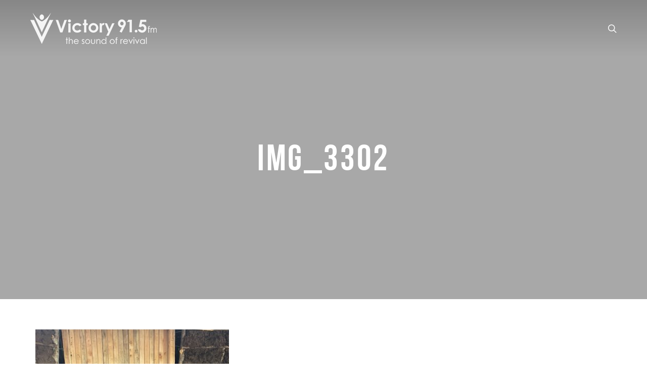

--- FILE ---
content_type: text/html; charset=utf-8
request_url: https://www.google.com/recaptcha/api2/aframe
body_size: 267
content:
<!DOCTYPE HTML><html><head><meta http-equiv="content-type" content="text/html; charset=UTF-8"></head><body><script nonce="TJn2Od5RuV6brilMJYcQlQ">/** Anti-fraud and anti-abuse applications only. See google.com/recaptcha */ try{var clients={'sodar':'https://pagead2.googlesyndication.com/pagead/sodar?'};window.addEventListener("message",function(a){try{if(a.source===window.parent){var b=JSON.parse(a.data);var c=clients[b['id']];if(c){var d=document.createElement('img');d.src=c+b['params']+'&rc='+(localStorage.getItem("rc::a")?sessionStorage.getItem("rc::b"):"");window.document.body.appendChild(d);sessionStorage.setItem("rc::e",parseInt(sessionStorage.getItem("rc::e")||0)+1);localStorage.setItem("rc::h",'1769464918688');}}}catch(b){}});window.parent.postMessage("_grecaptcha_ready", "*");}catch(b){}</script></body></html>

--- FILE ---
content_type: text/css
request_url: https://blog.victory.radio/wp-content/themes/mint/style.css?ver=6.8.3
body_size: 38712
content:
/*!
 * Theme Name:  Mint
 * Theme URI:   http://mint.themes.tvda.eu
 * Author:      TVDA Themes
 * Author URI:  http://themes.tvda.eu
 * Description: Powerful flat theme with focus in agency and creative websites, but can be used as shop. Flexible style system with primary colors and font changes avaliable.
 * Version:     1.1.3
 * License:     ThemeForest Standard License
 * License URI: http://themeforest.net/licenses/standard
 * Tags:        two-columns, three-columns, left-sidebar, right-sidebar, custom-background, custom-header, custom-menu, editor-style, featured-images, flexible-header, full-width-template, microformats, post-formats, rtl-language-support, sticky-post, theme-options, translation-ready, accessibility-ready
 * Text Domain: mint
 * Domain Path: /languages/
 */html{font-family:sans-serif;-ms-text-size-adjust:100%;-webkit-text-size-adjust:100%}body{margin:0}article,aside,details,figcaption,figure,footer,header,hgroup,main,menu,nav,section,summary{display:block}audio,canvas,progress,video{display:inline-block;vertical-align:baseline}audio:not([controls]){display:none;height:0}[hidden],template{display:none}a{background-color:transparent}a:active,a:hover{outline:0}abbr[title]{border-bottom:1px dotted}b,strong{font-weight:700}dfn{font-style:italic}mark{background:#ff0;color:#000}small{font-size:80%}sub,sup{font-size:75%;line-height:0;position:relative;vertical-align:baseline}sup{top:-.5em}sub{bottom:-.25em}img{border:0}svg:not(:root){overflow:hidden}hr{box-sizing:content-box;height:0}pre{overflow:auto}code,kbd,pre,samp{font-family:monospace,monospace}button,input,optgroup,select,textarea{color:inherit;font:inherit;margin:0}button{overflow:visible}button,select{text-transform:none}button,html input[type=button],input[type=reset],input[type=submit]{-webkit-appearance:button;cursor:pointer}button[disabled],html input[disabled]{cursor:default}button::-moz-focus-inner,input::-moz-focus-inner{border:0;padding:0}input{line-height:normal}input[type=checkbox],input[type=radio]{box-sizing:border-box;padding:0}input[type=number]::-webkit-inner-spin-button,input[type=number]::-webkit-outer-spin-button{height:auto}input[type=search]{-webkit-appearance:textfield}input[type=search]::-webkit-search-cancel-button,input[type=search]::-webkit-search-decoration{-webkit-appearance:none}fieldset{border:1px solid silver;margin:0 2px;padding:.35em .625em .75em}legend{border:0;padding:0}textarea{overflow:auto}optgroup{font-weight:700}table{border-collapse:collapse;border-spacing:0}td,th{padding:0}.container:after,.container:before,.row:after,.row:before{content:" ";display:table}.container:after,.row:after{clear:both}.container{margin-right:auto;margin-left:auto;padding-right:15px;padding-left:15px;max-width:100%}.container .container{width:100%!important}.row{margin-right:-15px;margin-left:-15px}@media (min-width:768px){.row._expanded{margin-right:-30px;margin-left:-30px}}@media (min-width:1200px){.row._expanded{margin-right:-60px;margin-left:-60px}}.row._inline{font-size:0;text-align:left}.row._inline:after,.row._inline:before{display:none}.col-lg-1,.col-lg-10,.col-lg-11,.col-lg-12,.col-lg-2,.col-lg-3,.col-lg-4,.col-lg-5,.col-lg-6,.col-lg-7,.col-lg-8,.col-lg-9,.col-md-1,.col-md-10,.col-md-11,.col-md-12,.col-md-2,.col-md-3,.col-md-4,.col-md-5,.col-md-6,.col-md-7,.col-md-8,.col-md-9,.col-sm-1,.col-sm-10,.col-sm-11,.col-sm-12,.col-sm-2,.col-sm-3,.col-sm-4,.col-sm-5,.col-sm-6,.col-sm-7,.col-sm-8,.col-sm-9,.col-xl-1,.col-xl-10,.col-xl-11,.col-xl-12,.col-xl-2,.col-xl-3,.col-xl-4,.col-xl-5,.col-xl-6,.col-xl-7,.col-xl-8,.col-xl-9,.col-xs-1,.col-xs-10,.col-xs-11,.col-xs-12,.col-xs-2,.col-xs-3,.col-xs-4,.col-xs-5,.col-xs-6,.col-xs-7,.col-xs-8,.col-xs-9,.col-xxl-1,.col-xxl-10,.col-xxl-11,.col-xxl-12,.col-xxl-2,.col-xxl-3,.col-xxl-4,.col-xxl-5,.col-xxl-6,.col-xxl-7,.col-xxl-8,.col-xxl-9,.col-xxxl-1,.col-xxxl-10,.col-xxxl-11,.col-xxxl-12,.col-xxxl-2,.col-xxxl-3,.col-xxxl-4,.col-xxxl-5,.col-xxxl-6,.col-xxxl-7,.col-xxxl-8,.col-xxxl-9{width:100%;padding-right:15px;padding-left:15px}.col-lg-1._inline,.col-lg-10._inline,.col-lg-11._inline,.col-lg-12._inline,.col-lg-2._inline,.col-lg-3._inline,.col-lg-4._inline,.col-lg-5._inline,.col-lg-6._inline,.col-lg-7._inline,.col-lg-8._inline,.col-lg-9._inline,.col-md-1._inline,.col-md-10._inline,.col-md-11._inline,.col-md-12._inline,.col-md-2._inline,.col-md-3._inline,.col-md-4._inline,.col-md-5._inline,.col-md-6._inline,.col-md-7._inline,.col-md-8._inline,.col-md-9._inline,.col-sm-1._inline,.col-sm-10._inline,.col-sm-11._inline,.col-sm-12._inline,.col-sm-2._inline,.col-sm-3._inline,.col-sm-4._inline,.col-sm-5._inline,.col-sm-6._inline,.col-sm-7._inline,.col-sm-8._inline,.col-sm-9._inline,.col-xl-1._inline,.col-xl-10._inline,.col-xl-11._inline,.col-xl-12._inline,.col-xl-2._inline,.col-xl-3._inline,.col-xl-4._inline,.col-xl-5._inline,.col-xl-6._inline,.col-xl-7._inline,.col-xl-8._inline,.col-xl-9._inline,.col-xs-1._inline,.col-xs-10._inline,.col-xs-11._inline,.col-xs-12._inline,.col-xs-2._inline,.col-xs-3._inline,.col-xs-4._inline,.col-xs-5._inline,.col-xs-6._inline,.col-xs-7._inline,.col-xs-8._inline,.col-xs-9._inline,.col-xxl-1._inline,.col-xxl-10._inline,.col-xxl-11._inline,.col-xxl-12._inline,.col-xxl-2._inline,.col-xxl-3._inline,.col-xxl-4._inline,.col-xxl-5._inline,.col-xxl-6._inline,.col-xxl-7._inline,.col-xxl-8._inline,.col-xxl-9._inline,.col-xxxl-1._inline,.col-xxxl-10._inline,.col-xxxl-11._inline,.col-xxxl-12._inline,.col-xxxl-2._inline,.col-xxxl-3._inline,.col-xxxl-4._inline,.col-xxxl-5._inline,.col-xxxl-6._inline,.col-xxxl-7._inline,.col-xxxl-8._inline,.col-xxxl-9._inline{vertical-align:middle;display:inline-block;float:none;font-size:medium;font-size:initial}.col-lg-1._inline>div,.col-lg-10._inline>div,.col-lg-11._inline>div,.col-lg-12._inline>div,.col-lg-2._inline>div,.col-lg-3._inline>div,.col-lg-4._inline>div,.col-lg-5._inline>div,.col-lg-6._inline>div,.col-lg-7._inline>div,.col-lg-8._inline>div,.col-lg-9._inline>div,.col-md-1._inline>div,.col-md-10._inline>div,.col-md-11._inline>div,.col-md-12._inline>div,.col-md-2._inline>div,.col-md-3._inline>div,.col-md-4._inline>div,.col-md-5._inline>div,.col-md-6._inline>div,.col-md-7._inline>div,.col-md-8._inline>div,.col-md-9._inline>div,.col-sm-1._inline>div,.col-sm-10._inline>div,.col-sm-11._inline>div,.col-sm-12._inline>div,.col-sm-2._inline>div,.col-sm-3._inline>div,.col-sm-4._inline>div,.col-sm-5._inline>div,.col-sm-6._inline>div,.col-sm-7._inline>div,.col-sm-8._inline>div,.col-sm-9._inline>div,.col-xl-1._inline>div,.col-xl-10._inline>div,.col-xl-11._inline>div,.col-xl-12._inline>div,.col-xl-2._inline>div,.col-xl-3._inline>div,.col-xl-4._inline>div,.col-xl-5._inline>div,.col-xl-6._inline>div,.col-xl-7._inline>div,.col-xl-8._inline>div,.col-xl-9._inline>div,.col-xs-1._inline>div,.col-xs-10._inline>div,.col-xs-11._inline>div,.col-xs-12._inline>div,.col-xs-2._inline>div,.col-xs-3._inline>div,.col-xs-4._inline>div,.col-xs-5._inline>div,.col-xs-6._inline>div,.col-xs-7._inline>div,.col-xs-8._inline>div,.col-xs-9._inline>div,.col-xxl-1._inline>div,.col-xxl-10._inline>div,.col-xxl-11._inline>div,.col-xxl-12._inline>div,.col-xxl-2._inline>div,.col-xxl-3._inline>div,.col-xxl-4._inline>div,.col-xxl-5._inline>div,.col-xxl-6._inline>div,.col-xxl-7._inline>div,.col-xxl-8._inline>div,.col-xxl-9._inline>div,.col-xxxl-1._inline>div,.col-xxxl-10._inline>div,.col-xxxl-11._inline>div,.col-xxxl-12._inline>div,.col-xxxl-2._inline>div,.col-xxxl-3._inline>div,.col-xxxl-4._inline>div,.col-xxxl-5._inline>div,.col-xxxl-6._inline>div,.col-xxxl-7._inline>div,.col-xxxl-8._inline>div,.col-xxxl-9._inline>div{font-size:.875em}.col-xs-1,.col-xs-10,.col-xs-11,.col-xs-12,.col-xs-2,.col-xs-3,.col-xs-4,.col-xs-5,.col-xs-6,.col-xs-7,.col-xs-8,.col-xs-9{float:left}.col-xs-12{width:100%}.col-xs-11{width:91.66666666666667%}.col-xs-10{width:83.33333333333334%}.col-xs-9{width:75%}.col-xs-8{width:66.66666666666667%}.col-xs-7{width:58.333333333333336%}.col-xs-6{width:50%}.col-xs-5{width:41.66666666666667%}.col-xs-4{width:33.333333333333336%}.col-xs-3{width:25%}.col-xs-2{width:16.666666666666668%}.col-xs-1{width:8.333333333333334%}.col-xs-offset-12{margin-left:100%}.col-xs-offset-11{margin-left:91.66666666666667%}.col-xs-offset-10{margin-left:83.33333333333334%}.col-xs-offset-9{margin-left:75%}.col-xs-offset-8{margin-left:66.66666666666667%}.col-xs-offset-7{margin-left:58.333333333333336%}.col-xs-offset-6{margin-left:50%}.col-xs-offset-5{margin-left:41.66666666666667%}.col-xs-offset-4{margin-left:33.333333333333336%}.col-xs-offset-3{margin-left:25%}.col-xs-offset-2{margin-left:16.666666666666668%}.col-xs-offset-1{margin-left:8.333333333333334%}@media (min-width:768px){.container{width:768px}.col-sm-1,.col-sm-10,.col-sm-11,.col-sm-12,.col-sm-2,.col-sm-3,.col-sm-4,.col-sm-5,.col-sm-6,.col-sm-7,.col-sm-8,.col-sm-9{float:left}.col-sm-12{width:100%}.col-sm-11{width:91.66666666666667%}.col-sm-10{width:83.33333333333334%}.col-sm-9{width:75%}.col-sm-8{width:66.66666666666667%}.col-sm-7{width:58.333333333333336%}.col-sm-6{width:50%}.col-sm-5{width:41.66666666666667%}.col-sm-4{width:33.333333333333336%}.col-sm-3{width:25%}.col-sm-2{width:16.666666666666668%}.col-sm-1{width:8.333333333333334%}.col-sm-offset-12{margin-left:100%}.col-sm-offset-11{margin-left:91.66666666666667%}.col-sm-offset-10{margin-left:83.33333333333334%}.col-sm-offset-9{margin-left:75%}.col-sm-offset-8{margin-left:66.66666666666667%}.col-sm-offset-7{margin-left:58.333333333333336%}.col-sm-offset-6{margin-left:50%}.col-sm-offset-5{margin-left:41.66666666666667%}.col-sm-offset-4{margin-left:33.333333333333336%}.col-sm-offset-3{margin-left:25%}.col-sm-offset-2{margin-left:16.666666666666668%}.col-sm-offset-1{margin-left:8.333333333333334%}}@media (min-width:992px){.container{width:962px}.col-md-1,.col-md-10,.col-md-11,.col-md-12,.col-md-2,.col-md-3,.col-md-4,.col-md-5,.col-md-6,.col-md-7,.col-md-8,.col-md-9{float:left}.col-md-12{width:100%}.col-md-11{width:91.66666666666667%}.col-md-10{width:83.33333333333334%}.col-md-9{width:75%}.col-md-8{width:66.66666666666667%}.col-md-7{width:58.333333333333336%}.col-md-6{width:50%}.col-md-5{width:41.66666666666667%}.col-md-4{width:33.333333333333336%}.col-md-3{width:25%}.col-md-2{width:16.666666666666668%}.col-md-1{width:8.333333333333334%}.col-md-offset-12{margin-left:100%}.col-md-offset-11{margin-left:91.66666666666667%}.col-md-offset-10{margin-left:83.33333333333334%}.col-md-offset-9{margin-left:75%}.col-md-offset-8{margin-left:66.66666666666667%}.col-md-offset-7{margin-left:58.333333333333336%}.col-md-offset-6{margin-left:50%}.col-md-offset-5{margin-left:41.66666666666667%}.col-md-offset-4{margin-left:33.333333333333336%}.col-md-offset-3{margin-left:25%}.col-md-offset-2{margin-left:16.666666666666668%}.col-md-offset-1{margin-left:8.333333333333334%}}@media (min-width:1200px){.container{width:1170px}.col-lg-1,.col-lg-10,.col-lg-11,.col-lg-12,.col-lg-2,.col-lg-3,.col-lg-4,.col-lg-5,.col-lg-6,.col-lg-7,.col-lg-8,.col-lg-9{float:left}.col-lg-12{width:100%}.col-lg-11{width:91.66666666666667%}.col-lg-10{width:83.33333333333334%}.col-lg-9{width:75%}.col-lg-8{width:66.66666666666667%}.col-lg-7{width:58.333333333333336%}.col-lg-6{width:50%}.col-lg-5{width:41.66666666666667%}.col-lg-4{width:33.333333333333336%}.col-lg-3{width:25%}.col-lg-2{width:16.666666666666668%}.col-lg-1{width:8.333333333333334%}.col-lg-offset-12{margin-left:100%}.col-lg-offset-11{margin-left:91.66666666666667%}.col-lg-offset-10{margin-left:83.33333333333334%}.col-lg-offset-9{margin-left:75%}.col-lg-offset-8{margin-left:66.66666666666667%}.col-lg-offset-7{margin-left:58.333333333333336%}.col-lg-offset-6{margin-left:50%}.col-lg-offset-5{margin-left:41.66666666666667%}.col-lg-offset-4{margin-left:33.333333333333336%}.col-lg-offset-3{margin-left:25%}.col-lg-offset-2{margin-left:16.666666666666668%}.col-lg-offset-1{margin-left:8.333333333333334%}}@media (min-width:1401px){.col-xl-1,.col-xl-10,.col-xl-11,.col-xl-12,.col-xl-2,.col-xl-3,.col-xl-4,.col-xl-5,.col-xl-6,.col-xl-7,.col-xl-8,.col-xl-9{float:left}.col-xl-12{width:100%}.col-xl-11{width:91.66666666666667%}.col-xl-10{width:83.33333333333334%}.col-xl-9{width:75%}.col-xl-8{width:66.66666666666667%}.col-xl-7{width:58.333333333333336%}.col-xl-6{width:50%}.col-xl-5{width:41.66666666666667%}.col-xl-4{width:33.333333333333336%}.col-xl-3{width:25%}.col-xl-2{width:16.666666666666668%}.col-xl-1{width:8.333333333333334%}.col-xl-offset-12{margin-left:100%}.col-xl-offset-11{margin-left:91.66666666666667%}.col-xl-offset-10{margin-left:83.33333333333334%}.col-xl-offset-9{margin-left:75%}.col-xl-offset-8{margin-left:66.66666666666667%}.col-xl-offset-7{margin-left:58.333333333333336%}.col-xl-offset-6{margin-left:50%}.col-xl-offset-5{margin-left:41.66666666666667%}.col-xl-offset-4{margin-left:33.333333333333336%}.col-xl-offset-3{margin-left:25%}.col-xl-offset-2{margin-left:16.666666666666668%}.col-xl-offset-1{margin-left:8.333333333333334%}}@media (min-width:1600px){.col-xxl-1,.col-xxl-10,.col-xxl-11,.col-xxl-12,.col-xxl-2,.col-xxl-3,.col-xxl-4,.col-xxl-5,.col-xxl-6,.col-xxl-7,.col-xxl-8,.col-xxl-9{float:left}.col-xxl-12{width:100%}.col-xxl-11{width:91.66666666666667%}.col-xxl-10{width:83.33333333333334%}.col-xxl-9{width:75%}.col-xxl-8{width:66.66666666666667%}.col-xxl-7{width:58.333333333333336%}.col-xxl-6{width:50%}.col-xxl-5{width:41.66666666666667%}.col-xxl-4{width:33.333333333333336%}.col-xxl-3{width:25%}.col-xxl-2{width:16.666666666666668%}.col-xxl-1{width:8.333333333333334%}.col-xxl-offset-12{margin-left:100%}.col-xxl-offset-11{margin-left:91.66666666666667%}.col-xxl-offset-10{margin-left:83.33333333333334%}.col-xxl-offset-9{margin-left:75%}.col-xxl-offset-8{margin-left:66.66666666666667%}.col-xxl-offset-7{margin-left:58.333333333333336%}.col-xxl-offset-6{margin-left:50%}.col-xxl-offset-5{margin-left:41.66666666666667%}.col-xxl-offset-4{margin-left:33.333333333333336%}.col-xxl-offset-3{margin-left:25%}.col-xxl-offset-2{margin-left:16.666666666666668%}.col-xxl-offset-1{margin-left:8.333333333333334%}}@media (min-width:1920px){.col-xxxl-1,.col-xxxl-10,.col-xxxl-11,.col-xxxl-12,.col-xxxl-2,.col-xxxl-3,.col-xxxl-4,.col-xxxl-5,.col-xxxl-6,.col-xxxl-7,.col-xxxl-8,.col-xxxl-9{float:left}.col-xxxl-12{width:100%}.col-xxxl-11{width:91.66666666666667%}.col-xxxl-10{width:83.33333333333334%}.col-xxxl-9{width:75%}.col-xxxl-8{width:66.66666666666667%}.col-xxxl-7{width:58.333333333333336%}.col-xxxl-6{width:50%}.col-xxxl-5{width:41.66666666666667%}.col-xxxl-4{width:33.333333333333336%}.col-xxxl-3{width:25%}.col-xxxl-2{width:16.666666666666668%}.col-xxxl-1{width:8.333333333333334%}.col-xxxl-offset-12{margin-left:100%}.col-xxxl-offset-11{margin-left:91.66666666666667%}.col-xxxl-offset-10{margin-left:83.33333333333334%}.col-xxxl-offset-9{margin-left:75%}.col-xxxl-offset-8{margin-left:66.66666666666667%}.col-xxxl-offset-7{margin-left:58.333333333333336%}.col-xxxl-offset-6{margin-left:50%}.col-xxxl-offset-5{margin-left:41.66666666666667%}.col-xxxl-offset-4{margin-left:33.333333333333336%}.col-xxxl-offset-3{margin-left:25%}.col-xxxl-offset-2{margin-left:16.666666666666668%}.col-xxxl-offset-1{margin-left:8.333333333333334%}}@-ms-viewport{width:device-width}*{box-sizing:border-box}:after,:before{box-sizing:border-box}body{-webkit-font-smoothing:antialiased;-moz-osx-font-smoothing:grayscale;-webkit-tap-highlight-color:transparent;min-width:320px;font-size:.875em;font-family:Roboto,Helvetica,Arial,sans-serif;color:#888;line-height:1.8}::-moz-selection{color:#fff;background-color:#34dca2}::selection{color:#fff;background-color:#34dca2}embed,figure,iframe,img{max-width:100%}img{height:auto}figure{margin:0}ins{text-decoration:none}td{padding:0 5px}h1,h2,h3,h4,h5,h6{margin:1em 0 0;font-family:bebas_neue,Helvetica,Arial,sans-serif;letter-spacing:.1em;text-transform:uppercase;font-weight:700;line-height:1.2;color:#222}h1:first-child,h2:first-child,h3:first-child,h4:first-child,h5:first-child,h6:first-child{margin-top:0}h1,h2,h3{letter-spacing:.05em}h1{font-size:2.571428571428572em}@media (min-width:768px){h1{font-size:5.142857142857143em}}h2{font-size:2.571428571428572em}@media (min-width:768px){h2{font-size:3.428571428571428em}}h3{font-size:2.142857142857143em}@media (min-width:768px){h3{font-size:2.571428571428572em}}h4{font-size:1.714285714285714em}@media (min-width:768px){h4{font-size:2.142857142857143em}}h5{font-size:1.285714285714286em}@media (min-width:768px){h5{font-size:1.714285714285714em}}h6{font-size:1.142857142857143em}@media (min-width:768px){h6{font-size:1.285714285714286em}}a{color:#34dca2;-webkit-transition:color .4s;transition:color .4s;text-decoration:none}a:hover{color:#1eaf7d}a:focus{outline:0}blockquote{position:relative;margin:40px 0;padding:30px 30px 45px;border:3px solid #34dca2;font-size:1.142857142857143em;font-family:Georgea,serif;font-style:italic;text-align:center;color:#222}@media (min-width:768px){blockquote{padding:40px 40px 60px;font-size:1.571428571428571em;line-height:1.636363636363636}}blockquote cite{font-family:bebas_neue,Helvetica,Arial,sans-serif;letter-spacing:.1em;text-transform:uppercase;font-weight:700;display:block;margin-top:30px;font-style:normal;line-height:1;color:#34dca2}@media (min-width:768px){blockquote cite{font-size:.727272727272727em}}.main-wrapper{position:relative;background-color:#fff;overflow:hidden}.main-wrapper__border{display:none}@media (min-width:768px){.main-wrapper__border{display:block;position:fixed;z-index:21;box-sizing:content-box;width:0;height:0}.main-wrapper__border._top{width:100%;top:0;left:0}.main-wrapper__border._right{height:100%;right:0;top:0}.main-wrapper__border._bottom{width:100%;bottom:0;left:0}.main-wrapper__border._left{height:100%;left:0;top:0}}.preload .main-wrapper{opacity:0;-webkit-transition:opacity .4s;transition:opacity .4s}.pace-done.preload .main-wrapper{opacity:1}.bypostauthor,.gallery-caption,.sticky,.wp-caption{z-index:1}.alignleft{display:inline;float:left;margin:1em 30px 1.5em 0}.alignright{display:inline;float:right;margin:1em 0 1.5em 30px}.aligncenter{clear:both;display:block;margin-right:auto;margin-left:auto}.vc_figure-caption,.wp-caption-text{margin-bottom:1.5em;font-style:italic;font-size:.857142857142857em;color:#a8a8a8}input[type=date],input[type=datetime],input[type=datetime-local],input[type=time],input[type=month],input[type=week],input[type=password],input[type=search],input[type=email],input[type=url],input[type=tel],input[type=number],input[type=text],select,textarea{-webkit-font-smoothing:antialiased;-webkit-appearance:none;border-radius:0;box-shadow:none;max-width:100%;vertical-align:middle;outline:0;padding:.6875em 20px;display:inline-block;font-size:1.142857142857143em;font-weight:700;line-height:1.5;color:#222;border:2px solid #eee;-webkit-transition:border-color .4s;transition:border-color .4s}input[type=date]:focus,input[type=datetime]:focus,input[type=datetime-local]:focus,input[type=time]:focus,input[type=month]:focus,input[type=week]:focus,input[type=password]:focus,input[type=search]:focus,input[type=email]:focus,input[type=url]:focus,input[type=tel]:focus,input[type=number]:focus,input[type=text]:focus,select:focus,textarea:focus{border-color:#34dca2}input::-webkit-input-placeholder{font-weight:400}input::-moz-placeholder{font-weight:400}input:-moz-placeholder{font-weight:400}input:-ms-input-placeholder{font-weight:400}textarea::-webkit-input-placeholder{font-weight:400}textarea::-moz-placeholder{font-weight:400}textarea:-moz-placeholder{font-weight:400}textarea:-ms-input-placeholder{font-weight:400}label[for]{font-family:bebas_neue,Helvetica,Arial,sans-serif;letter-spacing:.1em;text-transform:uppercase;font-weight:700;margin-bottom:15px;line-height:1;color:#a8a8a8;cursor:pointer;-webkit-transition:color .4s;transition:color .4s}label[for]._focus,label[for]:hover{color:#34dca2}label[for] .required{border-bottom:0;color:#d91616;text-decoration:none}input:not([type=hidden])+.button,input:not([type=hidden])+button,input:not([type=hidden])+input[type=button],input:not([type=hidden])+input[type=reset],input:not([type=hidden])+input[type=submit],select+.button,select+button,select+input[type=button],select+input[type=reset],select+input[type=submit]{margin-left:10px}textarea{height:auto}input[type=date],input[type=datetime],input[type=datetime-local],input[type=time],input[type=month],input[type=week],input[type=number]{padding-right:10px}input[type=number]{width:80px}select{padding-right:31px;-webkit-appearance:none;-moz-appearance:none;-ms-appearance:none;-o-appearance:none;appearance:none;background-image:url(assets/images/select.png);background-position:right center;background-repeat:no-repeat;background-size:auto 40px;cursor:pointer}button::-moz-focus-inner,input[type=button]::-moz-focus-inner,input[type=reset]::-moz-focus-inner,input[type=submit]::-moz-focus-inner{border:none;padding:0}.button,button,input[type=button],input[type=reset],input[type=submit]{-webkit-font-smoothing:antialiased;-webkit-appearance:none;border-radius:0;box-shadow:none;max-width:100%;vertical-align:middle;outline:0;font-family:bebas_neue,Helvetica,Arial,sans-serif;letter-spacing:.1em;text-transform:uppercase;font-weight:700;display:inline-block;font-size:1.142857142857143em;line-height:1.5;text-align:center;text-decoration:none;-webkit-transition:color .4s,background-color .4s;transition:color .4s,background-color .4s;padding:.8125em 40px;color:#fff;background-color:#34dca2;border:0}.button:hover,button:hover,input[type=button]:hover,input[type=reset]:hover,input[type=submit]:hover{color:#fff;background-color:#1eaf7d}.button._o,button._o,input[type=button]._o,input[type=reset]._o,input[type=submit]._o{-webkit-font-smoothing:antialiased;-webkit-appearance:none;border-radius:0;box-shadow:none;max-width:100%;vertical-align:middle;outline:0;font-family:bebas_neue,Helvetica,Arial,sans-serif;letter-spacing:.1em;text-transform:uppercase;font-weight:700;display:inline-block;font-size:1.142857142857143em;line-height:1.5;text-align:center;text-decoration:none;-webkit-transition:color .4s,background-color .4s;transition:color .4s,background-color .4s;padding:.6875em 40px;color:inherit;background-color:transparent;border:2px solid;color:#222}.button._o:hover,button._o:hover,input[type=button]._o:hover,input[type=reset]._o:hover,input[type=submit]._o:hover{background-color:transparent}.button._o:hover,button._o:hover,input[type=button]._o:hover,input[type=reset]._o:hover,input[type=submit]._o:hover{color:#34dca2}.button._light,button._light,input[type=button]._light,input[type=reset]._light,input[type=submit]._light{-webkit-font-smoothing:antialiased;-webkit-appearance:none;border-radius:0;box-shadow:none;max-width:100%;vertical-align:middle;outline:0;font-family:bebas_neue,Helvetica,Arial,sans-serif;letter-spacing:.1em;text-transform:uppercase;font-weight:700;display:inline-block;font-size:1.142857142857143em;line-height:1.5;text-align:center;text-decoration:none;-webkit-transition:color .4s,background-color .4s;transition:color .4s,background-color .4s;padding:.8125em 40px;color:#fff;background-color:#a8a8a8;border:0}.button._light:hover,button._light:hover,input[type=button]._light:hover,input[type=reset]._light:hover,input[type=submit]._light:hover{color:#fff;background-color:#878787}.button .fa:first-child,.button [class*=" icon-"]:first-child,.button [class^=icon-]:first-child,button .fa:first-child,button [class*=" icon-"]:first-child,button [class^=icon-]:first-child,input[type=button] .fa:first-child,input[type=button] [class*=" icon-"]:first-child,input[type=button] [class^=icon-]:first-child,input[type=reset] .fa:first-child,input[type=reset] [class*=" icon-"]:first-child,input[type=reset] [class^=icon-]:first-child,input[type=submit] .fa:first-child,input[type=submit] [class*=" icon-"]:first-child,input[type=submit] [class^=icon-]:first-child{margin-right:.5em}.button .fa:last-child,.button [class*=" icon-"]:last-child,.button [class^=icon-]:last-child,button .fa:last-child,button [class*=" icon-"]:last-child,button [class^=icon-]:last-child,input[type=button] .fa:last-child,input[type=button] [class*=" icon-"]:last-child,input[type=button] [class^=icon-]:last-child,input[type=reset] .fa:last-child,input[type=reset] [class*=" icon-"]:last-child,input[type=reset] [class^=icon-]:last-child,input[type=submit] .fa:last-child,input[type=submit] [class*=" icon-"]:last-child,input[type=submit] [class^=icon-]:last-child{margin-left:.5em}.button .fa:first-child:last-child,.button [class*=" icon-"]:first-child:last-child,.button [class^=icon-]:first-child:last-child,button .fa:first-child:last-child,button [class*=" icon-"]:first-child:last-child,button [class^=icon-]:first-child:last-child,input[type=button] .fa:first-child:last-child,input[type=button] [class*=" icon-"]:first-child:last-child,input[type=button] [class^=icon-]:first-child:last-child,input[type=reset] .fa:first-child:last-child,input[type=reset] [class*=" icon-"]:first-child:last-child,input[type=reset] [class^=icon-]:first-child:last-child,input[type=submit] .fa:first-child:last-child,input[type=submit] [class*=" icon-"]:first-child:last-child,input[type=submit] [class^=icon-]:first-child:last-child{margin:0}.button [class*=" icon-"],.button [class^=icon-],button [class*=" icon-"],button [class^=icon-],input[type=button] [class*=" icon-"],input[type=button] [class^=icon-],input[type=reset] [class*=" icon-"],input[type=reset] [class^=icon-],input[type=submit] [class*=" icon-"],input[type=submit] [class^=icon-]{-webkit-transform:translateY(-1px);-ms-transform:translateY(-1px);transform:translateY(-1px)}.header-wrapper{overflow:visible;background-color:#fff}.header-wrapper._negative{position:absolute;width:100%;background-color:transparent}.top-header{position:relative;z-index:4;padding:10px 0;color:#888}.main-header{position:relative;z-index:4;padding-top:15px;padding-bottom:15px;color:#fff;background-color:#222;will-change:opacity;-webkit-backface-visibility:hidden;backface-visibility:hidden}.main-header._text_dark{color:#222;background-color:#fff}.main-header._gradient{background-image:-webkit-linear-gradient(bottom,rgba(0,0,0,0) 0,rgba(0,0,0,.2) 100%);background-image:linear-gradient(to top,rgba(0,0,0,0) 0,rgba(0,0,0,.2) 100%)}@media (min-width:480px){.main-header:not(._fixed)._boxed{margin:15px}}@media (min-width:768px){.main-header:not(._fixed)._boxed{margin:30px}}@media (min-width:1260px){.main-header:not(._fixed)._boxed{margin:30px 60px}}.main-header:not(._boxed)._negative{background-color:transparent}.main-header._fixed{position:fixed;z-index:20;top:0;left:0;right:0;padding:0;color:#222;background-image:none;background-color:#fff!important;box-shadow:5px 8.66px 30px 0 rgba(31,35,37,.078);-webkit-animation:fixed-header .4s;animation:fixed-header .4s}@media (min-width:768px){.admin-bar .main-header._fixed{top:32px}}@media (min-width:768px){.main-header._template8{background-image:-webkit-linear-gradient(left,#fff 50%,#34dca2 50%,#34dca2 100%);background-image:linear-gradient(to right,#fff 50%,#34dca2 50%,#34dca2 100%)}}.main-header__inner{margin-left:-15px;margin-right:-15px;display:-webkit-box;display:-webkit-flex;display:-ms-flexbox;display:flex;min-height:50px;-webkit-box-pack:justify;-webkit-justify-content:space-between;-ms-flex-pack:justify;justify-content:space-between;-webkit-box-align:center;-webkit-align-items:center;-ms-flex-align:center;align-items:center}@media (min-width:1200px){.main-header__inner{margin-left:-30px;margin-right:-30px}}.main-header__add-menu{-webkit-box-flex:1;-webkit-flex:1 1 100%;-ms-flex:1 1 100%;flex:1 1 100%}.main-header__logo-wrapper{max-width:40%;-webkit-box-flex:0;-webkit-flex:0 1 auto;-ms-flex:0 1 auto;flex:0 1 auto}.main-header__main-menu{-webkit-box-flex:1;-webkit-flex:1 1 100%;-ms-flex:1 1 100%;flex:1 1 100%;text-align:right}.main-header__mobile-menu,.main-header__modules{-webkit-box-flex:0;-webkit-flex:0 0 auto;-ms-flex:0 0 auto;flex:0 0 auto}.main-header__popup-menu{width:25%;text-align:right;-webkit-box-flex:1;-webkit-flex:1 1 25%;-ms-flex:1 1 25%;flex:1 1 25%}@media (min-width:768px){.main-header__popup-menu{width:12.5%;text-align:right;-webkit-box-flex:1;-webkit-flex:1 1 12.5%;-ms-flex:1 1 12.5%;flex:1 1 12.5%}}.main-header__add-menu,.main-header__logo-wrapper,.main-header__main-menu,.main-header__mobile-menu,.main-header__modules,.main-header__popup-menu{padding:10px 15px}@media (min-width:1200px){.main-header__add-menu,.main-header__logo-wrapper,.main-header__main-menu,.main-header__mobile-menu,.main-header__modules,.main-header__popup-menu{padding-left:30px;padding-right:30px}}@media (min-width:1200px){.main-header:not(._fixed)._template3 .main-header__inner,.main-header:not(._fixed)._template6 .main-header__inner{-webkit-box-pack:center;-webkit-justify-content:center;-ms-flex-pack:center;justify-content:center;-webkit-flex-wrap:wrap;-ms-flex-wrap:wrap;flex-wrap:wrap}.main-header:not(._fixed)._template3 .main-header__logo-wrapper,.main-header:not(._fixed)._template6 .main-header__logo-wrapper{-webkit-flex-basis:100%;-ms-flex-preferred-size:100%;flex-basis:100%}.main-header:not(._fixed)._template3 .main-header__main-menu{-webkit-flex-basis:auto;-ms-flex-preferred-size:auto;flex-basis:auto}.main-header:not(._fixed)._template3 .main-header__modules{-webkit-box-flex:1;-webkit-flex-grow:1;-ms-flex-positive:1;flex-grow:1}.main-header:not(._fixed)._template6 .main-header__main-menu{-webkit-box-flex:0;-webkit-flex-grow:0;-ms-flex-positive:0;flex-grow:0;-webkit-flex-basis:auto;-ms-flex-preferred-size:auto;flex-basis:auto}}.main-header._template8 .main-header__logo-wrapper{width:75%;max-width:none;-webkit-box-flex:3;-webkit-flex:3 1 75%;-ms-flex:3 1 75%;flex:3 1 75%}@media (min-width:768px){.main-header._template8 .main-header__logo-wrapper{position:relative;z-index:31;width:37.5%;-webkit-box-flex:3;-webkit-flex:3 1 37.5%;-ms-flex:3 1 37.5%;flex:3 1 37.5%}}.main-header._template8 .main-header__modules{position:relative;z-index:31;display:none}@media (min-width:768px){.main-header._template8 .main-header__modules{display:block;width:50%;text-align:right;font-size:1.285714285714286em;font-family:bebas_neue,Helvetica,Arial,sans-serif;letter-spacing:.1em;text-transform:uppercase;font-weight:700;color:#fff;-webkit-box-flex:8;-webkit-flex:8 1 50%;-ms-flex:8 1 50%;flex:8 1 50%}}.main-header__logo{font-family:bebas_neue,Helvetica,Arial,sans-serif;letter-spacing:.1em;text-transform:uppercase;font-weight:700;margin:0 auto;max-width:100%;line-height:1;color:inherit}.main-header._fixed .main-header__logo._light,.main-header._text_dark .main-header__logo._light,.main-header._text_light .main-header__logo._dark{display:none}.main-header._fixed .main-header__logo._dark{display:block}.main-header__logo-link{display:block}.main-header__logo-img{display:block}.main-header__logo-img._retina{display:none}@media only screen and (min-device-pixel-ratio:2),only screen and (-webkit-min-device-pixel-ratio:2),only screen and (min-resolution:2dppx){.main-header__logo-img._not-retina{display:none}.main-header__logo-img._retina{display:block}}.main-header._fixed .main-header__logo-img{max-height:30px}.main-header._template8 .main-header__logo{margin-left:0}@-webkit-keyframes fixed-header{0%{opacity:0}100%{opacity:1}}@keyframes fixed-header{0%{opacity:0}100%{opacity:1}}.bottom-footer-menu,.top-header-menu{padding:0;margin:0;list-style:none;font-family:bebas_neue,Helvetica,Arial,sans-serif;letter-spacing:.1em;text-transform:uppercase;font-weight:700;font-size:.857142857142857em;margin:0 -.5em}.bottom-footer-menu .menu-item,.top-header-menu .menu-item{display:inline-block}.bottom-footer-menu .sub-menu,.top-header-menu .sub-menu{padding:0;margin:0;list-style:none;display:inline-block}.bottom-footer-menu a,.top-header-menu a{display:inline-block;margin:0 .5em;color:inherit}.bottom-footer-menu a:hover,.top-header-menu a:hover{color:#34dca2}.bottom-footer-menu .current-menu-ancestor>a,.bottom-footer-menu .current-menu-item>a,.top-header-menu .current-menu-ancestor>a,.top-header-menu .current-menu-item>a{color:#34dca2}.add-menu,.main-menu{padding:0;margin:0;list-style:none;margin:0 -15px;line-height:1}.add-menu .sub-menu,.main-menu .sub-menu{display:block;position:absolute;top:100%;left:0;min-width:240px;padding:25px 40px 40px;border-top:15px solid transparent;margin-left:-40px;background-color:#fff;background-clip:padding-box;text-align:left;opacity:0;visibility:hidden;-webkit-transition:opacity .4s,visibility .4s;transition:opacity .4s,visibility .4s}.add-menu .sub-menu a,.main-menu .sub-menu a{position:relative;padding:0 15px 0 0;border:0;text-transform:none;color:#888;-webkit-transition:color .4s;transition:color .4s}.add-menu .sub-menu a:after,.main-menu .sub-menu a:after{display:none}.add-menu .sub-menu .menu-item-has-children>a:before,.main-menu .sub-menu .menu-item-has-children>a:before{content:'\f054';display:block;position:absolute;top:50%;right:0;margin-top:-.5em;height:1em;font-size:.714285714285714em;color:inherit;font-family:FontAwesome;text-rendering:auto;-webkit-font-smoothing:antialiased;-moz-osx-font-smoothing:grayscale}.add-menu .sub-menu .sub-menu,.main-menu .sub-menu .sub-menu{top:-40px;left:100%;margin-left:0;border-top:0;border-left:45px solid transparent;min-width:285px}.add-menu .sub-menu .sub-align-left>.sub-menu,.main-menu .sub-menu .sub-align-left>.sub-menu{left:auto;right:100%;border-left:0;border-right:45px solid transparent}.add-menu .sub-menu .menu-item>a>.menu-item-desc,.main-menu .sub-menu .menu-item>a>.menu-item-desc{margin-bottom:0}.add-menu .sub-menu .menu-item:hover>a>.menu-item-desc,.main-menu .sub-menu .menu-item:hover>a>.menu-item-desc{opacity:.7}.add-menu .menu-item,.main-menu .menu-item{position:relative;display:inline-block;margin:0 15px;vertical-align:top}.add-menu .menu-item:hover>.sub-menu,.main-menu .menu-item:hover>.sub-menu{opacity:1;visibility:visible}.add-menu .menu-item .menu-item,.main-menu .menu-item .menu-item{display:block;margin:15px 0 0}.add-menu .menu-item .menu-item:hover>a,.main-menu .menu-item .menu-item:hover>a{color:#34dca2}.add-menu .menu-item .current-menu-ancestor>a,.add-menu .menu-item .current-menu-item>a,.main-menu .menu-item .current-menu-ancestor>a,.main-menu .menu-item .current-menu-item>a{color:#34dca2}.add-menu .menu-item-desc,.main-menu .menu-item-desc{display:block;margin:.285714285714286em 0 -1em;opacity:.7;-webkit-transition:.2s opacity;transition:.2s opacity}.add-menu .menu-item-hidden,.main-menu .menu-item-hidden{margin-top:0!important}.add-menu .menu-item-hidden>a,.main-menu .menu-item-hidden>a{display:none}.add-menu .menu-item-header>a,.main-menu .menu-item-header>a{font-family:bebas_neue,Helvetica,Arial,sans-serif;letter-spacing:.1em;text-transform:uppercase;font-weight:700;font-size:1.142857142857143em;color:#222;margin-bottom:30px;cursor:default}.add-menu .menu-item-header:hover>a,.main-menu .menu-item-header:hover>a{color:#222!important}.add-menu .current-menu-ancestor>a:after,.add-menu .current-menu-item>a:after,.add-menu .menu-item:hover>a:after,.main-menu .current-menu-ancestor>a:after,.main-menu .current-menu-item>a:after,.main-menu .menu-item:hover>a:after{width:100%}.add-menu .current-menu-ancestor>a>.menu-item-desc,.add-menu .current-menu-item>a>.menu-item-desc,.add-menu .menu-item:hover>a>.menu-item-desc,.main-menu .current-menu-ancestor>a>.menu-item-desc,.main-menu .current-menu-item>a>.menu-item-desc,.main-menu .menu-item:hover>a>.menu-item-desc{opacity:0}.main-header._fixed .add-menu>.menu-item>a>.menu-item-desc,.main-header._fixed .main-menu>.menu-item>a>.menu-item-desc{display:none}.add-menu>.menu-item>a,.main-menu>.menu-item>a{font-family:bebas_neue,Helvetica,Arial,sans-serif;letter-spacing:.1em;text-transform:uppercase;font-weight:700;font-size:1.142857142857143em}.add-menu a,.main-menu a{display:block;position:relative;padding:.571428571428571em 0;line-height:1;text-align:left;white-space:nowrap;color:inherit;-webkit-transition:none;transition:none}.add-menu a:hover,.main-menu a:hover{color:inherit}.add-menu a:after,.main-menu a:after{content:'';position:absolute;bottom:6px;left:0;width:0;height:2px;background-color:#34dca2;-webkit-transition:width .4s;transition:width .4s}.add-menu .sub-col-2>.sub-menu,.add-menu .sub-col-3>.sub-menu,.add-menu .sub-col-4>.sub-menu,.add-menu .sub-col-5>.sub-menu,.add-menu .sub-col-6>.sub-menu,.main-menu .sub-col-2>.sub-menu,.main-menu .sub-col-3>.sub-menu,.main-menu .sub-col-4>.sub-menu,.main-menu .sub-col-5>.sub-menu,.main-menu .sub-col-6>.sub-menu{padding-left:25px;padding-right:25px;width:100%}.add-menu .sub-col-2>.sub-menu:after,.add-menu .sub-col-2>.sub-menu:before,.add-menu .sub-col-3>.sub-menu:after,.add-menu .sub-col-3>.sub-menu:before,.add-menu .sub-col-4>.sub-menu:after,.add-menu .sub-col-4>.sub-menu:before,.add-menu .sub-col-5>.sub-menu:after,.add-menu .sub-col-5>.sub-menu:before,.add-menu .sub-col-6>.sub-menu:after,.add-menu .sub-col-6>.sub-menu:before,.main-menu .sub-col-2>.sub-menu:after,.main-menu .sub-col-2>.sub-menu:before,.main-menu .sub-col-3>.sub-menu:after,.main-menu .sub-col-3>.sub-menu:before,.main-menu .sub-col-4>.sub-menu:after,.main-menu .sub-col-4>.sub-menu:before,.main-menu .sub-col-5>.sub-menu:after,.main-menu .sub-col-5>.sub-menu:before,.main-menu .sub-col-6>.sub-menu:after,.main-menu .sub-col-6>.sub-menu:before{content:" ";display:table}.add-menu .sub-col-2>.sub-menu:after,.add-menu .sub-col-3>.sub-menu:after,.add-menu .sub-col-4>.sub-menu:after,.add-menu .sub-col-5>.sub-menu:after,.add-menu .sub-col-6>.sub-menu:after,.main-menu .sub-col-2>.sub-menu:after,.main-menu .sub-col-3>.sub-menu:after,.main-menu .sub-col-4>.sub-menu:after,.main-menu .sub-col-5>.sub-menu:after,.main-menu .sub-col-6>.sub-menu:after{clear:both}.add-menu .sub-col-2>.sub-menu .sub-menu,.add-menu .sub-col-3>.sub-menu .sub-menu,.add-menu .sub-col-4>.sub-menu .sub-menu,.add-menu .sub-col-5>.sub-menu .sub-menu,.add-menu .sub-col-6>.sub-menu .sub-menu,.main-menu .sub-col-2>.sub-menu .sub-menu,.main-menu .sub-col-3>.sub-menu .sub-menu,.main-menu .sub-col-4>.sub-menu .sub-menu,.main-menu .sub-col-5>.sub-menu .sub-menu,.main-menu .sub-col-6>.sub-menu .sub-menu{position:static;margin-left:0;border:0;padding:0;min-width:0}.add-menu .sub-col-2>.sub-menu>.menu-item,.add-menu .sub-col-3>.sub-menu>.menu-item,.add-menu .sub-col-4>.sub-menu>.menu-item,.add-menu .sub-col-5>.sub-menu>.menu-item,.add-menu .sub-col-6>.sub-menu>.menu-item,.main-menu .sub-col-2>.sub-menu>.menu-item,.main-menu .sub-col-3>.sub-menu>.menu-item,.main-menu .sub-col-4>.sub-menu>.menu-item,.main-menu .sub-col-5>.sub-menu>.menu-item,.main-menu .sub-col-6>.sub-menu>.menu-item{padding:0 15px;width:220px;float:left}.add-menu .sub-col-2>.sub-menu>.menu-item a,.add-menu .sub-col-3>.sub-menu>.menu-item a,.add-menu .sub-col-4>.sub-menu>.menu-item a,.add-menu .sub-col-5>.sub-menu>.menu-item a,.add-menu .sub-col-6>.sub-menu>.menu-item a,.main-menu .sub-col-2>.sub-menu>.menu-item a,.main-menu .sub-col-3>.sub-menu>.menu-item a,.main-menu .sub-col-4>.sub-menu>.menu-item a,.main-menu .sub-col-5>.sub-menu>.menu-item a,.main-menu .sub-col-6>.sub-menu>.menu-item a{padding:0;white-space:normal}.add-menu .sub-col-2>.sub-menu>.menu-item a:before,.add-menu .sub-col-3>.sub-menu>.menu-item a:before,.add-menu .sub-col-4>.sub-menu>.menu-item a:before,.add-menu .sub-col-5>.sub-menu>.menu-item a:before,.add-menu .sub-col-6>.sub-menu>.menu-item a:before,.main-menu .sub-col-2>.sub-menu>.menu-item a:before,.main-menu .sub-col-3>.sub-menu>.menu-item a:before,.main-menu .sub-col-4>.sub-menu>.menu-item a:before,.main-menu .sub-col-5>.sub-menu>.menu-item a:before,.main-menu .sub-col-6>.sub-menu>.menu-item a:before{display:none}.add-menu .sub-col-2:hover .sub-menu,.add-menu .sub-col-3:hover .sub-menu,.add-menu .sub-col-4:hover .sub-menu,.add-menu .sub-col-5:hover .sub-menu,.add-menu .sub-col-6:hover .sub-menu,.main-menu .sub-col-2:hover .sub-menu,.main-menu .sub-col-3:hover .sub-menu,.main-menu .sub-col-4:hover .sub-menu,.main-menu .sub-col-5:hover .sub-menu,.main-menu .sub-col-6:hover .sub-menu{opacity:1;visibility:visible}.add-menu .sub-col-2>.sub-menu,.main-menu .sub-col-2>.sub-menu{width:490px}.add-menu .sub-col-3>.sub-menu,.main-menu .sub-col-3>.sub-menu{width:710px}.add-menu .sub-col-4>.sub-menu,.add-menu .sub-col-5>.sub-menu,.add-menu .sub-col-6>.sub-menu,.main-menu .sub-col-4>.sub-menu,.main-menu .sub-col-5>.sub-menu,.main-menu .sub-col-6>.sub-menu{width:930px}.add-menu .sub-align-right>.sub-menu,.main-menu .sub-align-right>.sub-menu{left:auto;right:0;margin-left:0;margin-right:-40px}.add-menu .sub-align-center>.sub-menu,.main-menu .sub-align-center>.sub-menu{left:50%;margin-left:0;-webkit-transform:translateX(-50%);-ms-transform:translateX(-50%);transform:translateX(-50%)}.add-menu .sub-full-width.sub-col-2,.add-menu .sub-full-width.sub-col-3,.add-menu .sub-full-width.sub-col-4,.add-menu .sub-full-width.sub-col-5,.add-menu .sub-full-width.sub-col-6,.main-menu .sub-full-width.sub-col-2,.main-menu .sub-full-width.sub-col-3,.main-menu .sub-full-width.sub-col-4,.main-menu .sub-full-width.sub-col-5,.main-menu .sub-full-width.sub-col-6{position:static}.add-menu .sub-full-width.sub-col-2>.sub-menu,.add-menu .sub-full-width.sub-col-3>.sub-menu,.add-menu .sub-full-width.sub-col-4>.sub-menu,.add-menu .sub-full-width.sub-col-5>.sub-menu,.add-menu .sub-full-width.sub-col-6>.sub-menu,.main-menu .sub-full-width.sub-col-2>.sub-menu,.main-menu .sub-full-width.sub-col-3>.sub-menu,.main-menu .sub-full-width.sub-col-4>.sub-menu,.main-menu .sub-full-width.sub-col-5>.sub-menu,.main-menu .sub-full-width.sub-col-6>.sub-menu{left:0;right:0;margin:0;margin-top:-30px;border:0;border-top:30px solid transparent;padding:65px 45px 80px;width:100%;-webkit-transform:none;-ms-transform:none;transform:none}.add-menu .sub-full-width.sub-col-2>.sub-menu:after,.add-menu .sub-full-width.sub-col-2>.sub-menu:before,.add-menu .sub-full-width.sub-col-3>.sub-menu:after,.add-menu .sub-full-width.sub-col-3>.sub-menu:before,.add-menu .sub-full-width.sub-col-4>.sub-menu:after,.add-menu .sub-full-width.sub-col-4>.sub-menu:before,.add-menu .sub-full-width.sub-col-5>.sub-menu:after,.add-menu .sub-full-width.sub-col-5>.sub-menu:before,.add-menu .sub-full-width.sub-col-6>.sub-menu:after,.add-menu .sub-full-width.sub-col-6>.sub-menu:before,.main-menu .sub-full-width.sub-col-2>.sub-menu:after,.main-menu .sub-full-width.sub-col-2>.sub-menu:before,.main-menu .sub-full-width.sub-col-3>.sub-menu:after,.main-menu .sub-full-width.sub-col-3>.sub-menu:before,.main-menu .sub-full-width.sub-col-4>.sub-menu:after,.main-menu .sub-full-width.sub-col-4>.sub-menu:before,.main-menu .sub-full-width.sub-col-5>.sub-menu:after,.main-menu .sub-full-width.sub-col-5>.sub-menu:before,.main-menu .sub-full-width.sub-col-6>.sub-menu:after,.main-menu .sub-full-width.sub-col-6>.sub-menu:before{content:" ";display:table}.add-menu .sub-full-width.sub-col-2>.sub-menu:after,.add-menu .sub-full-width.sub-col-3>.sub-menu:after,.add-menu .sub-full-width.sub-col-4>.sub-menu:after,.add-menu .sub-full-width.sub-col-5>.sub-menu:after,.add-menu .sub-full-width.sub-col-6>.sub-menu:after,.main-menu .sub-full-width.sub-col-2>.sub-menu:after,.main-menu .sub-full-width.sub-col-3>.sub-menu:after,.main-menu .sub-full-width.sub-col-4>.sub-menu:after,.main-menu .sub-full-width.sub-col-5>.sub-menu:after,.main-menu .sub-full-width.sub-col-6>.sub-menu:after{clear:both}.main-header._fixed .add-menu .sub-full-width.sub-col-2>.sub-menu,.main-header._fixed .add-menu .sub-full-width.sub-col-3>.sub-menu,.main-header._fixed .add-menu .sub-full-width.sub-col-4>.sub-menu,.main-header._fixed .add-menu .sub-full-width.sub-col-5>.sub-menu,.main-header._fixed .add-menu .sub-full-width.sub-col-6>.sub-menu,.main-header._fixed .main-menu .sub-full-width.sub-col-2>.sub-menu,.main-header._fixed .main-menu .sub-full-width.sub-col-3>.sub-menu,.main-header._fixed .main-menu .sub-full-width.sub-col-4>.sub-menu,.main-header._fixed .main-menu .sub-full-width.sub-col-5>.sub-menu,.main-header._fixed .main-menu .sub-full-width.sub-col-6>.sub-menu{margin-top:0!important;border-top:0!important}.add-menu .sub-full-width.sub-col-2>.sub-menu .sub-menu,.add-menu .sub-full-width.sub-col-3>.sub-menu .sub-menu,.add-menu .sub-full-width.sub-col-4>.sub-menu .sub-menu,.add-menu .sub-full-width.sub-col-5>.sub-menu .sub-menu,.add-menu .sub-full-width.sub-col-6>.sub-menu .sub-menu,.main-menu .sub-full-width.sub-col-2>.sub-menu .sub-menu,.main-menu .sub-full-width.sub-col-3>.sub-menu .sub-menu,.main-menu .sub-full-width.sub-col-4>.sub-menu .sub-menu,.main-menu .sub-full-width.sub-col-5>.sub-menu .sub-menu,.main-menu .sub-full-width.sub-col-6>.sub-menu .sub-menu{position:static;margin:0;border:0;padding:0;min-width:0}.add-menu .sub-full-width.sub-col-2>.sub-menu>.menu-item,.add-menu .sub-full-width.sub-col-3>.sub-menu>.menu-item,.add-menu .sub-full-width.sub-col-4>.sub-menu>.menu-item,.add-menu .sub-full-width.sub-col-5>.sub-menu>.menu-item,.add-menu .sub-full-width.sub-col-6>.sub-menu>.menu-item,.main-menu .sub-full-width.sub-col-2>.sub-menu>.menu-item,.main-menu .sub-full-width.sub-col-3>.sub-menu>.menu-item,.main-menu .sub-full-width.sub-col-4>.sub-menu>.menu-item,.main-menu .sub-full-width.sub-col-5>.sub-menu>.menu-item,.main-menu .sub-full-width.sub-col-6>.sub-menu>.menu-item{padding:0 15px;width:auto;float:left}.add-menu .sub-full-width.sub-col-2>.sub-menu>.menu-item a,.add-menu .sub-full-width.sub-col-3>.sub-menu>.menu-item a,.add-menu .sub-full-width.sub-col-4>.sub-menu>.menu-item a,.add-menu .sub-full-width.sub-col-5>.sub-menu>.menu-item a,.add-menu .sub-full-width.sub-col-6>.sub-menu>.menu-item a,.main-menu .sub-full-width.sub-col-2>.sub-menu>.menu-item a,.main-menu .sub-full-width.sub-col-3>.sub-menu>.menu-item a,.main-menu .sub-full-width.sub-col-4>.sub-menu>.menu-item a,.main-menu .sub-full-width.sub-col-5>.sub-menu>.menu-item a,.main-menu .sub-full-width.sub-col-6>.sub-menu>.menu-item a{padding:0;white-space:normal}.add-menu .sub-full-width.sub-col-2>.sub-menu>.menu-item a:before,.add-menu .sub-full-width.sub-col-3>.sub-menu>.menu-item a:before,.add-menu .sub-full-width.sub-col-4>.sub-menu>.menu-item a:before,.add-menu .sub-full-width.sub-col-5>.sub-menu>.menu-item a:before,.add-menu .sub-full-width.sub-col-6>.sub-menu>.menu-item a:before,.main-menu .sub-full-width.sub-col-2>.sub-menu>.menu-item a:before,.main-menu .sub-full-width.sub-col-3>.sub-menu>.menu-item a:before,.main-menu .sub-full-width.sub-col-4>.sub-menu>.menu-item a:before,.main-menu .sub-full-width.sub-col-5>.sub-menu>.menu-item a:before,.main-menu .sub-full-width.sub-col-6>.sub-menu>.menu-item a:before{display:none}.add-menu .sub-full-width.sub-col-2:hover .sub-menu,.add-menu .sub-full-width.sub-col-3:hover .sub-menu,.add-menu .sub-full-width.sub-col-4:hover .sub-menu,.add-menu .sub-full-width.sub-col-5:hover .sub-menu,.add-menu .sub-full-width.sub-col-6:hover .sub-menu,.main-menu .sub-full-width.sub-col-2:hover .sub-menu,.main-menu .sub-full-width.sub-col-3:hover .sub-menu,.main-menu .sub-full-width.sub-col-4:hover .sub-menu,.main-menu .sub-full-width.sub-col-5:hover .sub-menu,.main-menu .sub-full-width.sub-col-6:hover .sub-menu{opacity:1;visibility:visible}.add-menu .sub-full-width.sub-col-2>.sub-menu>.menu-item,.main-menu .sub-full-width.sub-col-2>.sub-menu>.menu-item{width:50%}.add-menu .sub-full-width.sub-col-3>.sub-menu>.menu-item,.main-menu .sub-full-width.sub-col-3>.sub-menu>.menu-item{width:33.333333333333336%}.add-menu .sub-full-width.sub-col-4>.sub-menu>.menu-item,.main-menu .sub-full-width.sub-col-4>.sub-menu>.menu-item{width:25%}.add-menu .sub-full-width.sub-col-5>.sub-menu>.menu-item,.main-menu .sub-full-width.sub-col-5>.sub-menu>.menu-item{width:20%}.add-menu .sub-full-width.sub-col-6>.sub-menu>.menu-item,.main-menu .sub-full-width.sub-col-6>.sub-menu>.menu-item{width:16.666666666666668%}.popup-menu{position:relative;padding:0;margin:0;list-style:none;font-family:bebas_neue,Helvetica,Arial,sans-serif;letter-spacing:.1em;text-transform:uppercase;font-weight:700;text-align:left;color:#222}.popup-menu._right{text-align:right}.popup-menu._center{text-align:center}.popup-menu._light{color:#fff}.popup-menu .menu-item{margin-bottom:30px;display:block;line-height:1.2}.popup-menu .menu-item:last-child{margin-bottom:0}.popup-menu .menu-item._hide-menu-item>a{opacity:0;visibility:hidden}.popup-menu .menu-item._back{line-height:1}.popup-menu .menu-item._back a{display:inline-block;background:0 0}@media (min-width:768px){.popup-menu .menu-item._back a{opacity:.5}.popup-menu .menu-item._back a:hover{opacity:1}}.popup-menu>.menu-item:not(._active-menu-item){opacity:0;-webkit-transform:translateY(60px);-ms-transform:translateY(60px);transform:translateY(60px);-webkit-transition:opacity .4s,-webkit-transform .4s;transition:opacity .4s,-webkit-transform .4s;transition:opacity .4s,transform .4s;transition:opacity .4s,transform .4s,-webkit-transform .4s;-webkit-transition-delay:.4s;transition-delay:.4s}.popup-menu>.menu-item:not(._active-menu-item):nth-child(2){-webkit-transition-delay:475ms;transition-delay:475ms}.popup-menu>.menu-item:not(._active-menu-item):nth-child(3){-webkit-transition-delay:.55s;transition-delay:.55s}.popup-menu>.menu-item:not(._active-menu-item):nth-child(4){-webkit-transition-delay:625ms;transition-delay:625ms}.popup-menu>.menu-item:not(._active-menu-item):nth-child(5){-webkit-transition-delay:.7s;transition-delay:.7s}.popup-menu>.menu-item:not(._active-menu-item):nth-child(6){-webkit-transition-delay:775ms;transition-delay:775ms}.popup-menu>.menu-item:not(._active-menu-item):nth-child(7){-webkit-transition-delay:.85s;transition-delay:.85s}.popup-menu>.menu-item:not(._active-menu-item):nth-child(8){-webkit-transition-delay:925ms;transition-delay:925ms}.popup-menu>.menu-item:not(._active-menu-item):nth-child(9){-webkit-transition-delay:1s;transition-delay:1s}.popup-menu>.menu-item:not(._active-menu-item):nth-child(10){-webkit-transition-delay:1.075s;transition-delay:1.075s}.popup-menu>.menu-item:not(._active-menu-item):nth-child(11){-webkit-transition-delay:1.15s;transition-delay:1.15s}.popup-menu>.menu-item:not(._active-menu-item):nth-child(11+n){-webkit-transition-delay:1.225s;transition-delay:1.225s}.popup._visible .popup-menu>.menu-item:not(._active-menu-item){opacity:1;-webkit-transform:none;-ms-transform:none;transform:none}.popup-menu .sub-menu{padding:0;margin:0;list-style:none;display:none;position:absolute;top:0;left:0;width:100%;opacity:0;visibility:hidden;-webkit-transform:translateX(320px);-ms-transform:translateX(320px);transform:translateX(320px);-webkit-transition:opacity .4s,visibility .4s,-webkit-transform .4s;transition:opacity .4s,visibility .4s,-webkit-transform .4s;transition:opacity .4s,visibility .4s,transform .4s;transition:opacity .4s,visibility .4s,transform .4s,-webkit-transform .4s;padding-bottom:60px}@media (min-width:992px){.popup-menu .sub-menu{padding-bottom:90px}}.popup-menu .sub-menu._active-sub-menu{opacity:1;visibility:visible;-webkit-transform:none;-ms-transform:none;transform:none}.popup-menu .menu-item-desc{display:none}.popup-menu a{display:inline;background-image:-webkit-linear-gradient(top,#34dca2 0,#34dca2 100%);background-image:linear-gradient(to bottom,#34dca2 0,#34dca2 100%);background-position:-2px 97%;background-repeat:no-repeat;background-size:0 4px;color:inherit;font-size:1.714285714285714em;-webkit-transition:opacity .4s,visibility .4s;transition:opacity .4s,visibility .4s}.popup-menu a:hover{background-size:100% 4px}@media (min-width:768px){.popup-menu a{background-position:-2px 90%;font-size:2.857142857142857em;-webkit-transition:opacity .4s,visibility .4s,background-size .4s;transition:opacity .4s,visibility .4s,background-size .4s}}.popup-menu a:hover{color:inherit}.popup-menu .current-menu-ancestor>a,.popup-menu .current-menu-item>a{background-size:100% 4px}.title-wrapper{position:relative;padding-top:30px;padding-bottom:30px;text-align:center;overflow:hidden;z-index:1;color:#fff}@media (min-width:768px){.title-wrapper{padding-top:120px;padding-bottom:200px}}.title-wrapper__bg{position:absolute;top:0;left:0;width:100%;height:100%;background-color:#a8a8a8;background-size:cover;background-position:center;z-index:1;-webkit-transform:translateZ(0);transform:translateZ(0);will-change:transform;-webkit-backface-visibility:hidden;backface-visibility:hidden}.title-wrapper__bg-overlay{position:absolute;top:0;left:0;width:100%;height:100%;z-index:2}.title-wrapper__bg-pattern{position:absolute;top:0;left:0;width:100%;height:100%;background-image:url([data-uri]);z-index:2}.title-wrapper__center{position:relative;z-index:3;will-change:transform,opacity;-webkit-backface-visibility:hidden;backface-visibility:hidden}.title-wrapper__row{margin-top:52px}.title-wrapper__row:first-child{margin-top:0}.title-wrapper__row._title{margin-top:28px;margin-bottom:-1.071428571428571em}.title-wrapper__row._title:first-child{margin-top:0}.title-wrapper__row._title:last-child{margin-bottom:0}.title-wrapper__subtitle{font-family:bebas_neue,Helvetica,Arial,sans-serif;letter-spacing:.1em;text-transform:uppercase;font-weight:700;font-size:1.285714285714286em}.title-wrapper__subtitle a,.title-wrapper__subtitle span{display:inline;background-image:-webkit-linear-gradient(top,#34dca2 0,#34dca2 100%);background-image:linear-gradient(to bottom,#34dca2 0,#34dca2 100%);background-position:-2px 90%;background-repeat:no-repeat;background-size:100% 2px;color:inherit}.title-wrapper__subtitle a:hover,.title-wrapper__subtitle span:hover{color:inherit}.title-wrapper__title{line-height:1.111111111111111;color:inherit}@media (min-width:768px){.title-wrapper__title._big{font-size:6.428571428571429em}}.title-wrapper__desc{margin-left:auto;margin-right:auto}@media (min-width:768px){.title-wrapper__desc{font-size:1.285714285714286em;max-width:70%}}.title-wrapper__desc a{color:inherit}.title-wrapper__desc a:hover{color:inherit}.title-wrapper__desc p:last-child{margin-bottom:0}.title-wrapper__desc._left{margin-left:0}.title-wrapper__desc._right{margin-right:0}.title-wrapper__post-meta{font-family:bebas_neue,Helvetica,Arial,sans-serif;letter-spacing:.1em;text-transform:uppercase;font-weight:700;font-size:1.142857142857143em}.title-wrapper__post-meta time+span{margin-left:35px}.title-wrapper__post-meta [class*=" icon-"],.title-wrapper__post-meta [class^=icon-]{font-size:.875em;vertical-align:middle;opacity:.7}.title-wrapper__bottom{position:relative;margin-top:52px;z-index:2;will-change:transform;-webkit-backface-visibility:hidden;backface-visibility:hidden}@media (min-width:768px){.title-wrapper__bottom{position:absolute;left:0;bottom:60px;width:100%}.title-wrapper__bottom._first{bottom:100px}.title-wrapper__bottom._last{bottom:30px}}.title-wrapper__arrow-down{display:inline-block;line-height:1}@media (min-width:768px){.title-wrapper__arrow-down._left{float:right}.title-wrapper__arrow-down._right{float:left}}.main-content-wrapper{padding-top:60px;padding-bottom:120px;position:relative;background-color:#fff;z-index:1}.main-content-wrapper._bg_gray{background-color:#f3f4f6}.main-content-after,.main-content-before{position:relative;background-color:#fff;z-index:1}.main-content-after:after,.main-content-after:before,.main-content-before:after,.main-content-before:before{content:" ";display:table}.main-content-after:after,.main-content-before:after{clear:both}@media (max-width:767px){.main-content+.theme-sidebar,.theme-sidebar+.main-content{margin-top:90px}.theme-sidebar+.theme-sidebar{margin-top:30px}}@media (min-width:768px){.theme-sidebar._left{padding-right:45px}.theme-sidebar._right{padding-left:45px}}.footer-wrapper:not(._fixed){height:auto!important}@media (max-width:991px){.footer-wrapper{height:auto!important}}.fixed-footer:not(._fixed){height:auto!important}@media (max-width:991px){.fixed-footer{height:auto!important}}@media (min-width:992px){.fixed-footer__inner._fixed{position:fixed;bottom:0;left:0;right:0;z-index:0}}.main-footer{padding-top:40px;padding-bottom:40px;background-color:#26272d;color:#fff}.bottom-footer{padding-top:30px;padding-bottom:30px;background-color:#222;color:#a8a8a8}.bottom-footer p{margin:0}.inline-modules{margin:-.5em}@media (min-width:768px){.inline-modules{position:relative}}.inline-modules._nowrap{white-space:nowrap}.inline-module{display:inline-block;margin:.5em;vertical-align:middle;color:inherit;white-space:normal;-webkit-transition:none;transition:none}@media (min-width:768px){.inline-module{position:relative}}.inline-module:hover{color:inherit}.inline-module._separator+.inline-module._separator,.inline-module._separator:first-child,.inline-module._separator:last-child{display:none}.inline-module._block{display:block}.inline-module__link{position:relative;display:block;color:inherit;-webkit-transition:none;transition:none}.inline-module__link:hover{color:inherit}.inline-module__link._popup{position:relative;z-index:31}.inline-module__link._hover{-webkit-transition:.2s -webkit-transform;transition:.2s -webkit-transform;transition:.2s transform;transition:.2s transform,.2s -webkit-transform}.inline-module__link._hover:hover{color:inherit;-webkit-transform:scale(1.2);-ms-transform:scale(1.2);transform:scale(1.2)}.inline-module__link._hover:active{-webkit-transform:none;-ms-transform:none;transform:none;-webkit-transition-duration:50ms;transition-duration:50ms}.inline-module__text{color:inherit}.inline-module__text .fa{width:1.5em;text-align:center;opacity:.75}.inline-module__text a{color:inherit;-webkit-transition:none;transition:none}.inline-module__text a:hover{color:inherit}.inline-module__label{position:absolute;top:1px;right:1px;padding:.25em .5em;min-width:.625em;font-family:bebas_neue,Helvetica,Arial,sans-serif;letter-spacing:.1em;text-transform:uppercase;font-weight:700;font-size:.642857142857143em;text-align:center;line-height:1.2;letter-spacing:normal;color:#fff;background-color:#34dca2;border-radius:.75em;box-sizing:content-box;-webkit-transform:translateX(50%);-ms-transform:translateX(50%);transform:translateX(50%)}.popup{z-index:30;background-color:#fff;opacity:0;visibility:hidden;-webkit-transition:opacity .4s,visibility .4s;transition:opacity .4s,visibility .4s}.popup._visible{opacity:1;visibility:visible;-webkit-transition:opacity .4s;transition:opacity .4s}.popup._fullscreen{position:fixed;top:0;left:0;width:100%;height:100%;text-align:center}.popup._fullscreen:not(._double){overflow:auto;overflow-x:hidden;overflow-y:auto;-webkit-overflow-scrolling:touch}@media (min-width:768px){.popup._double{overflow:hidden;background-color:transparent;-webkit-transition:0s opacity,0s visibility;transition:0s opacity,0s visibility;-webkit-transition-delay:.4s;transition-delay:.4s}.popup._double._visible{-webkit-transition-delay:0s;transition-delay:0s}}.popup._small{position:absolute;top:100%;left:15px;right:15px;padding:30px;text-align:left;color:#222;box-shadow:5px 8.66px 30px 0 rgba(31,35,37,.078)}@media (min-width:768px){.popup._small{margin-top:1.5em;left:auto;right:-30px;padding:40px;min-width:340px}.popup._small:after{content:'';position:absolute;display:block;top:0;right:30px;width:14px;height:14px;margin:-5px 2px 0 0;background-color:#fff;-webkit-transform:rotate(45deg);-ms-transform:rotate(45deg);transform:rotate(45deg);border-radius:2px}}.popup._accent{background-color:#34dca2}.popup__close{position:absolute;top:0;right:0;display:block;padding:30px;line-height:1;opacity:.5}@media (min-width:768px){.popup__close{-webkit-transition:opacity .4s;transition:opacity .4s}}.popup__close:hover{opacity:1}.popup__close._fullscreen{width:100%;height:100%}.popup__middle{position:relative;margin:90px 0;padding:0 30px;display:inline-block;width:100%;color:#222;vertical-align:middle}@media (min-width:1200px){.popup__middle{padding:0 120px}}.popup__middle._text_light{color:#fff}.popup__half{position:fixed;top:0;left:0;width:100%;height:100%;background-color:#fff;overflow:auto;overflow-x:hidden;overflow-y:auto;-webkit-overflow-scrolling:touch}@media (min-width:768px){.popup__half{width:50%;-webkit-transform:translateY(-100%);-ms-transform:translateY(-100%);transform:translateY(-100%);-webkit-transition:-webkit-transform .4s;transition:-webkit-transform .4s;transition:transform .4s;transition:transform .4s,-webkit-transform .4s}}.popup__half._right{left:auto;right:0;display:none;background-color:#34dca2;-webkit-transform:translateY(100%);-ms-transform:translateY(100%);transform:translateY(100%)}@media (min-width:768px){.popup__half._right{display:block}}.popup._visible .popup__half{-webkit-transform:none;-ms-transform:none;transform:none}.breadcrumb{font-family:bebas_neue,Helvetica,Arial,sans-serif;letter-spacing:.1em;text-transform:uppercase;font-size:.928571428571429em;margin:0 -5px;line-height:1}.breadcrumb._shop{margin-bottom:30px}.breadcrumb__item._wc:last-child,.breadcrumb_last{margin:0 5px;display:inline-block;opacity:.7}.breadcrumb a{margin:0 5px;display:inline-block;color:inherit;opacity:.7;-webkit-transition:opacity .4s;transition:opacity .4s}.breadcrumb a:hover{color:inherit;opacity:1}.theme-widget{padding-top:40px;padding-bottom:40px}.theme-widget._sidebar{border-bottom:1px solid #eee}.theme-widget._sidebar:first-child{padding-top:0}.theme-widget._sidebar select{width:100%}.theme-widget._footer a{font-weight:400;color:inherit;-webkit-transition:opacity .4s;transition:opacity .4s;opacity:.7}.theme-widget._footer a:hover{color:inherit;opacity:1}.theme-widget._popup a{color:inherit}.theme-widget._popup a:hover{color:inherit}.theme-widget._popup.widget_text{font-family:bebas_neue,Helvetica,Arial,sans-serif;letter-spacing:.1em;text-transform:uppercase;font-weight:700}.theme-widget__title{margin:0 0 30px;font-family:bebas_neue,Helvetica,Arial,sans-serif;letter-spacing:.1em;text-transform:uppercase;font-weight:700;font-size:1.142857142857143em;line-height:1}.theme-widget._footer .theme-widget__title{color:inherit}.theme-widget.widget_archive .screen-reader-text,.theme-widget.widget_categories .screen-reader-text,.theme-widget.widget_layered_nav .screen-reader-text,.theme-widget.widget_meta .screen-reader-text,.theme-widget.widget_nav_menu .screen-reader-text,.theme-widget.widget_pages .screen-reader-text,.theme-widget.widget_product_categories .screen-reader-text,.theme-widget.widget_recent_comments .screen-reader-text,.theme-widget.widget_recent_entries .screen-reader-text,.theme-widget.widget_text .screen-reader-text{display:none}.theme-widget.widget_archive ul,.theme-widget.widget_categories ul,.theme-widget.widget_layered_nav ul,.theme-widget.widget_meta ul,.theme-widget.widget_nav_menu ul,.theme-widget.widget_pages ul,.theme-widget.widget_product_categories ul,.theme-widget.widget_recent_comments ul,.theme-widget.widget_recent_entries ul,.theme-widget.widget_text ul{padding:0;margin:0;list-style:none}.theme-widget.widget_archive li,.theme-widget.widget_categories li,.theme-widget.widget_layered_nav li,.theme-widget.widget_meta li,.theme-widget.widget_nav_menu li,.theme-widget.widget_pages li,.theme-widget.widget_product_categories li,.theme-widget.widget_recent_comments li,.theme-widget.widget_recent_entries li,.theme-widget.widget_text li{margin:1em 0;line-height:1.3}.theme-widget.widget_archive li .fa,.theme-widget.widget_categories li .fa,.theme-widget.widget_layered_nav li .fa,.theme-widget.widget_meta li .fa,.theme-widget.widget_nav_menu li .fa,.theme-widget.widget_pages li .fa,.theme-widget.widget_product_categories li .fa,.theme-widget.widget_recent_comments li .fa,.theme-widget.widget_recent_entries li .fa,.theme-widget.widget_text li .fa{margin-right:.5em}.theme-widget.widget_archive li ul,.theme-widget.widget_categories li ul,.theme-widget.widget_layered_nav li ul,.theme-widget.widget_meta li ul,.theme-widget.widget_nav_menu li ul,.theme-widget.widget_pages li ul,.theme-widget.widget_product_categories li ul,.theme-widget.widget_recent_comments li ul,.theme-widget.widget_recent_entries li ul,.theme-widget.widget_text li ul{margin-left:1em}.theme-widget.widget_archive._sidebar a,.theme-widget.widget_categories._sidebar a,.theme-widget.widget_layered_nav._sidebar a,.theme-widget.widget_meta._sidebar a,.theme-widget.widget_nav_menu._sidebar a,.theme-widget.widget_pages._sidebar a,.theme-widget.widget_product_categories._sidebar a,.theme-widget.widget_recent_comments._sidebar a,.theme-widget.widget_recent_entries._sidebar a,.theme-widget.widget_text._sidebar a{font-weight:700;color:inherit}.theme-widget.widget_archive._sidebar a:hover,.theme-widget.widget_categories._sidebar a:hover,.theme-widget.widget_layered_nav._sidebar a:hover,.theme-widget.widget_meta._sidebar a:hover,.theme-widget.widget_nav_menu._sidebar a:hover,.theme-widget.widget_pages._sidebar a:hover,.theme-widget.widget_product_categories._sidebar a:hover,.theme-widget.widget_recent_comments._sidebar a:hover,.theme-widget.widget_recent_entries._sidebar a:hover,.theme-widget.widget_text._sidebar a:hover{color:#34dca2}.theme-widget.widget_calendar table{width:100%;text-align:center}.theme-widget.widget_calendar caption{padding-bottom:.5em}.theme-widget.widget_calendar td,.theme-widget.widget_calendar th{padding:.5em 0}.theme-widget.widget_calendar tfoot td{padding-bottom:0}.theme-widget.widget_product_tag_cloud .tagcloud,.theme-widget.widget_tag_cloud .tagcloud{margin:-3px}.theme-widget.widget_product_tag_cloud a,.theme-widget.widget_tag_cloud a{margin:.230769230769231em;padding:.538461538461538em .769230769230769em;display:inline-block;font-family:bebas_neue,Helvetica,Arial,sans-serif;letter-spacing:.1em;text-transform:uppercase;font-weight:700;font-size:.928571428571429em!important;line-height:1;background-color:#e6e6e6;color:#a8a8a8;-webkit-transition:color .4s,background-color .4s;transition:color .4s,background-color .4s}.theme-widget.widget_product_tag_cloud a:hover,.theme-widget.widget_tag_cloud a:hover{background-color:#34dca2;color:#fff}.theme-widget.widget_product_categories .current-cat a{color:#34dca2}.theme-widget.widget_product_categories .count{margin-top:2px;font-size:.857142857142857em;float:right}.theme-widget.widget_price_filter button{height:auto;padding:0;border:0;vertical-align:baseline;background:0 0;font-weight:400;color:inherit;text-transform:none;letter-spacing:normal;font-family:bebas_neue,Helvetica,Arial,sans-serif;letter-spacing:.1em;text-transform:uppercase;font-weight:700;font-size:.857142857142857em;color:#34dca2;float:right}.theme-widget.widget_price_filter button:hover{color:inherit;background:0 0}.theme-widget.widget_price_filter button:hover{color:#1eaf7d}.theme-widget.widget_price_filter .price_label{font-size:.857142857142857em;line-height:1;color:#a8a8a8}.theme-widget.widget_layered_nav a:before{content:'';display:inline-block;margin-right:1em;border-width:1px;border-style:solid;border-radius:2px;width:.642857142857143em;height:.642857142857143em;-webkit-transition:background-color .4s;transition:background-color .4s}.theme-widget.widget_layered_nav .chosen a:before{background-color:#a8a8a8;box-shadow:inset 0 0 0 1px #fff}.theme-widget.widget_layered_nav .chosen a:hover:before{background-color:#34dca2}.theme-widget.widget_layered_nav .count{margin-top:2px;font-size:.857142857142857em;float:right}.theme-widget.widget_layered_nav_filters ul{padding:0;margin:0;list-style:none;margin:-3px}.theme-widget.widget_layered_nav_filters li{display:inline-block}.theme-widget.widget_layered_nav_filters a{margin:.230769230769231em;padding:.538461538461538em .769230769230769em;display:inline-block;font-family:bebas_neue,Helvetica,Arial,sans-serif;letter-spacing:.1em;text-transform:uppercase;font-weight:700;font-size:.928571428571429em!important;line-height:1;background-color:#e6e6e6;color:#a8a8a8;-webkit-transition:color .4s,background-color .4s;transition:color .4s,background-color .4s}.theme-widget.widget_layered_nav_filters a:hover{background-color:#34dca2;color:#fff}.theme-widget.widget_layered_nav_filters a:before{content:'\f00d';font-size:.75em;font-family:FontAwesome;text-rendering:auto;-webkit-font-smoothing:antialiased;-moz-osx-font-smoothing:grayscale;margin-right:1em}.product_list_widget{padding:0;margin:0;list-style:none;margin:-15px 0}.product_list_widget li{font-family:bebas_neue,Helvetica,Arial,sans-serif;letter-spacing:.1em;text-transform:uppercase;font-weight:700;position:relative;padding:15px 0;border-top:1px solid #f3f4f6}.product_list_widget li:after,.product_list_widget li:before{content:" ";display:table}.product_list_widget li:after{clear:both}.product_list_widget li:first-child{border-top:0}.product_list_widget img{margin-right:15px;width:30px;float:left}.product_list_widget a{display:block;line-height:1;color:#222}.product_list_widget a:hover{color:#34dca2}.product_list_widget .amount{color:#34dca2;font-weight:700}.product_list_widget del{margin-right:.5em;color:#a8a8a8}.product_list_widget del .amount{font-weight:400;color:#a8a8a8}.product_list_widget ins{color:#d91616}.product_list_widget ins .amount{color:#d91616}.product_list_widget .variation{font-size:.928571428571429em;font-weight:400;margin:10px 0 0;color:#a8a8a8;margin-top:5px;margin-left:45px;line-height:1}.product_list_widget .variation dt:before{content:' / '}.product_list_widget .variation dt:first-child:before{content:''}.product_list_widget .variation dd,.product_list_widget .variation dt,.product_list_widget .variation p{display:inline-block;margin:0}.product_list_widget .quantity{margin-left:45px;display:block;font-family:bebas_neue,Helvetica,Arial,sans-serif;letter-spacing:.1em;text-transform:uppercase;font-weight:700;font-size:.928571428571429em;color:#a8a8a8}.product_list_widget .reviewer{font-size:.928571428571429em;color:#a8a8a8}.widget_shopping_cart_content:after,.widget_shopping_cart_content:before{content:" ";display:table}.widget_shopping_cart_content:after{clear:both}.widget_shopping_cart_content .product_list_widget{margin-bottom:0}.widget_shopping_cart_content li{border:0;border-bottom:1px solid #eee;padding-right:1em}.popup .widget_shopping_cart_content li{border-bottom-color:#f3f4f6}.widget_shopping_cart_content .empty{border:0;padding-right:0;padding-bottom:0}.widget_shopping_cart_content .remove{position:absolute;width:1em;height:1em;top:50%;right:0;margin-top:-.5em;color:#d91616;text-align:right}.widget_shopping_cart_content .remove:hover{color:#9d1010}.widget_shopping_cart_content .total{margin:1.5em 0 2.5em}.widget_shopping_cart_content .total strong{font-family:bebas_neue,Helvetica,Arial,sans-serif;letter-spacing:.1em;text-transform:uppercase;font-weight:700;color:#a8a8a8}.widget_shopping_cart_content .total .amount{font-family:bebas_neue,Helvetica,Arial,sans-serif;letter-spacing:.1em;text-transform:uppercase;font-weight:700;color:#34dca2}.widget_shopping_cart_content .buttons{margin:0}.widget_shopping_cart_content .button:first-child{margin-bottom:10px}.tooltip{position:relative}@media (min-width:768px){.tooltip{float:left}}.tooltip__title{position:relative;display:block;line-height:1;color:#a8a8a8;cursor:default}.tooltip__title:before{content:'';position:absolute;left:0;bottom:100%;display:none;width:100%;height:15px}.tooltip:hover .tooltip__title{color:#34dca2}.tooltip:hover .tooltip__title:before{display:block}.tooltip__title-icon{margin-right:5px;font-size:1.285714285714286em}.tooltip__title-text{font-family:bebas_neue,Helvetica,Arial,sans-serif;letter-spacing:.1em;text-transform:uppercase;font-weight:700;font-size:.928571428571429em}.tooltip__content{position:absolute;bottom:100%;left:0;margin-bottom:15px;padding:30px 40px;color:#fff;background-color:#34dca2;opacity:0;visibility:hidden;-webkit-transform:translateY(1em);-ms-transform:translateY(1em);transform:translateY(1em);-webkit-transition:all .4s;transition:all .4s}@media (min-width:992px){.tooltip__content{left:auto;right:0}}.tooltip__content:after{content:'';position:absolute;top:100%;left:2em;width:0;height:0;border:5px solid transparent;border-top-color:#34dca2}@media (min-width:992px){.tooltip__content:after{left:auto;right:2em}}.tooltip__content._left{left:0;right:auto}.tooltip__content._left:after{right:auto;left:2em}.tooltip:hover .tooltip__content{opacity:1;visibility:visible;-webkit-transform:none;-ms-transform:none;transform:none}.share{padding:0;margin:0;list-style:none}.share__icon{display:inline-block;vertical-align:middle}.share__icon-link{display:block;line-height:1;color:inherit}.share__icon-link:hover{color:inherit}.share__icon-text{display:none}.share._big-icons{white-space:nowrap}.share._big-icons .share__icon{margin-left:1.5em}.share._big-icons .share__icon:first-child{margin-left:0}.share._big-icons .share__icon-link{font-size:1.714285714285714em;-webkit-transform-origin:50% 100%;-ms-transform-origin:50% 100%;transform-origin:50% 100%;-webkit-transition:-webkit-transform .4s;transition:-webkit-transform .4s;transition:transform .4s;transition:transform .4s,-webkit-transform .4s}.share._big-icons .share__icon-link:hover{-webkit-transform:scale(1.25);-ms-transform:scale(1.25);transform:scale(1.25)}.share._buttons{margin:15px -5px;display:inline-block;color:#fff}.share._buttons:after,.share._buttons:before{content:" ";display:table}.share._buttons:after{clear:both}@media (min-width:992px){.share._buttons{margin:8px -5px}}.share._buttons .share__icon{padding:5px}.share._buttons .share__icon-link{font-family:bebas_neue,Helvetica,Arial,sans-serif;letter-spacing:.1em;text-transform:uppercase;font-weight:700;border-radius:3em;padding:.5em 1em;font-size:.857142857142857em;-webkit-transition:background-color .4s;transition:background-color .4s}.share._buttons .share__icon-link .fa{margin-right:.5em}.share._buttons .share__icon-text{display:inline}.search-page{margin-bottom:90px;text-align:center}.search-page p{margin-bottom:60px;line-height:1.75;font-size:1.571428571428571em;margin-bottom:40px}.search-page p strong{color:#222}.search-form{position:relative;margin:0 auto;max-width:768px;color:#222;white-space:nowrap}.search-form__input{width:100%}.search-form__submit{position:absolute;right:0;padding-left:20px;padding-right:20px;color:inherit;background-color:transparent;opacity:.5;-webkit-transition:opacity .4s;transition:opacity .4s}.search-form__submit:hover{background-color:transparent;color:inherit;opacity:1}.search-form__submit-icon{margin:0!important}.search-form__submit-text{display:none}.popup .search-form{padding:30px 0;color:#fff}.popup .search-form__input{padding:10px 70px 10px 20px;color:inherit;background:0 0;border:0;border-bottom:3px solid;font-size:2.142857142857143em}@media (min-width:768px){.popup .search-form__input{font-size:2.571428571428572em}}.popup .search-form__input:focus{border-color:inherit;color:inherit}.popup .search-form__input::-webkit-input-placeholder{font-family:bebas_neue,Helvetica,Arial,sans-serif;letter-spacing:.1em;text-transform:uppercase;font-weight:700;color:#fff}.popup .search-form__input::-moz-placeholder{font-family:bebas_neue,Helvetica,Arial,sans-serif;letter-spacing:.1em;text-transform:uppercase;font-weight:700;color:#fff}.popup .search-form__input:-moz-placeholder{font-family:bebas_neue,Helvetica,Arial,sans-serif;letter-spacing:.1em;text-transform:uppercase;font-weight:700;color:#fff}.popup .search-form__input:-ms-input-placeholder{font-family:bebas_neue,Helvetica,Arial,sans-serif;letter-spacing:.1em;text-transform:uppercase;font-weight:700;color:#fff}.popup .search-form__submit{padding:15px 20px;font-size:1.714285714285714em}@media (min-width:768px){.popup .search-form__submit{font-size:2.142857142857143em}}.search-results-card{position:relative;margin-bottom:30px;background-color:#fff;-webkit-transition:box-shadow .4s;transition:box-shadow .4s}.search-results-card:hover{box-shadow:5px 8.66px 30px 0 rgba(31,35,37,.078)}.search-results-card__img-wrapper{min-height:60px}.search-results-card__img{padding-bottom:66.66666666666666%;background-position:center;background-size:cover}.search-results-card__content{position:relative;padding:40px 30px}.search-results-card__label{position:absolute;bottom:100%;left:0;padding:.538461538461538em 30px;font-family:bebas_neue,Helvetica,Arial,sans-serif;letter-spacing:.1em;text-transform:uppercase;font-weight:700;font-size:.928571428571429em;line-height:1;color:#fff;background-color:#34dca2;-webkit-transition:background-color .4s;transition:background-color .4s}.search-results-card__label:hover{background-color:#1eaf7d}.search-results-card__label [class*=" icon-"],.search-results-card__label [class^=icon-]{-webkit-transform:translateY(-1px);-ms-transform:translateY(-1px);transform:translateY(-1px)}.search-results-card__title{margin-bottom:1em;font-size:1.428571428571429em}.search-results-card__link{color:inherit}.search-results-card__desc{line-height:1.857142857142857;margin:0}.search-results-card__desc p:first-child{margin-top:0}.search-results-card__desc p:last-child{margin-bottom:0}.search-results-card__meta{padding:20px 30px;font-family:bebas_neue,Helvetica,Arial,sans-serif;letter-spacing:.1em;text-transform:uppercase;font-weight:700;font-size:.928571428571429em;line-height:1;color:#a8a8a8;border-top:1px solid #f3f4f6}.search-results-card__meta:after,.search-results-card__meta:before{content:" ";display:table}.search-results-card__meta:after{clear:both}.no-results-page{margin-top:75px;text-align:center}.no-results-page:first-child{margin-top:15px}.no-results-page__label{margin:0;color:#34dca2;font-size:5.714285714285714em;font-family:bebas_neue,Helvetica,Arial,sans-serif;letter-spacing:.1em;text-transform:uppercase;font-weight:700;letter-spacing:normal;line-height:1}@media (min-width:768px){.no-results-page__label{font-size:12.142857142857142em}}.no-results-page__label._404{font-size:10em}@media (min-width:768px){.no-results-page__label._404{font-size:20em}}.no-results-page__label._cart{margin-bottom:90px}.no-results-page__title{margin-top:15px}.no-results-page__desc{margin-bottom:60px;line-height:1.75;font-size:1.571428571428571em}.no-results-page__desc strong{color:#222}.no-results-page__link{font-family:bebas_neue,Helvetica,Arial,sans-serif;letter-spacing:.1em;text-transform:uppercase;font-weight:700}.theme-comments{margin:60px 0}.theme-comments._shop{margin:0}.theme-comments__title{font-family:bebas_neue,Helvetica,Arial,sans-serif;letter-spacing:.1em;text-transform:uppercase;font-weight:700;font-size:1.285714285714286em}@media (min-width:768px){.theme-comments__title{font-size:1.714285714285714em}}.theme-comments__list{padding:0;margin:0;list-style:none;margin-bottom:45px}@media (min-width:768px){.theme-comments__list{margin-bottom:60px}}.theme-comments__list ul{padding:0;margin:0;list-style:none}@media (min-width:768px){.theme-comments__list ul{margin-left:60px}}.theme-comments__nav:after,.theme-comments__nav:before{content:" ";display:table}.theme-comments__nav:after{clear:both}.theme-comments__nav ul{padding:0;margin:0;list-style:none;margin:0 -15px;font-family:bebas_neue,Helvetica,Arial,sans-serif;letter-spacing:.1em;text-transform:uppercase;font-weight:700;font-size:1.714285714285714em;line-height:1;text-align:center;cursor:default}.theme-comments__nav li{margin:0 15px;display:inline-block;vertical-align:middle}.theme-comments__nav a{display:block;color:#a8a8a8}.theme-comments__nav a:hover{color:#34dca2}.theme-comments__nav .current{display:block;color:#222}.theme-comments__clesed{margin:30px 0}.theme-comment p{margin:0}@media (min-width:768px){.theme-comment._parent{margin-bottom:15px}}.theme-comment__inner{padding:30px 0;border-bottom:1px solid #eee}.theme-comment__inner:after,.theme-comment__inner:before{content:" ";display:table}.theme-comment__inner:after{clear:both}@media (min-width:768px){.theme-comment__inner{padding:45px 0}}.theme-comment__aside{margin-bottom:30px}@media (min-width:768px){.theme-comment__aside{margin-bottom:0;float:left}}@media (min-width:768px){.theme-comment__aside+.theme-comment__content{margin-left:100px}}.theme-comment__avatar-wrapper{width:60px;height:60px;border-radius:50%;overflow:hidden}.theme-comment__avatar-wrapper img{display:block;width:100%!important;height:100%!important}.theme-comment__avatar{display:block;width:100%!important;height:100%!important}.theme-comment__author{font-size:1.142857142857143em}.theme-comment__author a{color:inherit}.theme-comment__meta{margin-top:7px;font-size:.928571428571429em;line-height:1;color:#a8a8a8}.theme-comment__date{font-family:bebas_neue,Helvetica,Arial,sans-serif;letter-spacing:.1em;text-transform:uppercase;color:#a8a8a8}.theme-comment__desc{margin-top:20px}.theme-comment__desc p{margin:15px 0}.theme-comment__desc p:last-child{margin-bottom:0}.theme-comment__rating{margin-top:20px}.theme-comment__reply{margin-top:20px;font-family:bebas_neue,Helvetica,Arial,sans-serif;letter-spacing:.1em;text-transform:uppercase;font-weight:700;font-size:.928571428571429em;line-height:1}.comment-respond{margin-top:45px}h1+.comment-respond{margin-top:60px}.comment-respond__title{font-family:bebas_neue,Helvetica,Arial,sans-serif;letter-spacing:.1em;text-transform:uppercase;font-weight:700;font-size:1.428571428571429em;margin-bottom:40px}.comment-respond label:first-child{display:block}.comment-respond label .required{border-bottom:0;color:#d91616;text-decoration:none}.comment-respond input[type=checkbox]+label,.comment-respond input[type=radio]+label{margin-left:.5em;margin-bottom:0;font-weight:400}.comment-respond input[type=password],.comment-respond input[type=email],.comment-respond input[type=tel],.comment-respond input[type=text],.comment-respond select,.comment-respond textarea{width:100%}.comment-respond .form-row{margin:0 0 30px}.comment-respond .form-row.notes{margin-top:40px}.comment-respond .form-row-first,.comment-respond .form-row-last,.comment-respond .form-row-wide{width:100%}.comment-respond .form-last-row{margin-bottom:0}@media (min-width:768px){.comment-respond .form-row-first,.comment-respond .form-row-last{width:50%;float:left}.comment-respond .form-row-first{padding-right:10px}.comment-respond .form-row-last{padding-left:10px}}.comment-respond .stars{margin:0}@media (min-width:768px){.comment-respond .stars{line-height:1}}.comment-respond .stars a{margin-right:15px;display:inline-block;cursor:pointer;color:#a8a8a8;text-indent:-99999px;font-family:FontAwesome;text-rendering:auto;-webkit-font-smoothing:antialiased;-moz-osx-font-smoothing:grayscale}@media (min-width:768px){.comment-respond .stars a{margin-right:30px}}.comment-respond .stars a:after{content:'\f005';display:block;float:left;text-indent:0}.comment-respond .stars a.star-2:after{content:'\f005\f005'}.comment-respond .stars a.star-3:after{content:'\f005\f005\f005'}.comment-respond .stars a.star-4:after{content:'\f005\f005\f005\f005'}.comment-respond .stars a.star-5:after{content:'\f005\f005\f005\f005\f005'}.comment-respond .stars a.active{color:#34dca2}@media (min-width:768px){.comment-respond{margin-top:60px}}.comment-respond:first-child{margin-top:0}.comment-respond .form-submit{margin:0;text-align:right}.go-to-top{position:fixed;right:30px;bottom:90px;width:50px;height:50px;line-height:47px;border-radius:50%;text-align:center;font-size:1.285714285714286em;color:#fff;background-color:rgba(0,0,0,.15);opacity:0;visibility:hidden;z-index:3;-webkit-transition:all .4s;transition:all .4s}.go-to-top:hover{color:#fff;background-color:#34dca2}.go-to-top._visible{opacity:1;visibility:visible}.post-audio iframe{display:block;width:100%}.post-video{position:relative;width:100%;height:0;padding-bottom:56.25%}.post-video iframe,.post-video video{position:absolute;top:0;left:0;width:100%;height:100%}.post-author{display:inline-block;color:inherit}.post-author:hover{color:inherit}.post-author__img-wrapper{display:inline-block;margin-right:6px;vertical-align:middle}.post-author__img{display:block;width:50px;border-radius:50%}.post-author__title-wrapper{padding:8px 0;display:inline-block;font-family:bebas_neue,Helvetica,Arial,sans-serif;letter-spacing:.1em;text-transform:uppercase;font-weight:700;vertical-align:middle;line-height:1}.post-author__subtitle{display:block;opacity:.5}.post-author__title{display:block;margin-top:6px}.post-standard{margin-bottom:60px;background-color:#fff}.post-standard._link{background-color:#e2e3e5}.post-standard._quote{background-color:#34dca2}.post-standard._status{background-color:#00aced}.post-standard__img,.post-standard__img-link{display:block;width:100%}.post-standard__content{position:relative;padding:45px 30px}@media (min-width:768px){.post-standard__content{padding:60px 60px 80px}}@media (min-width:768px){.post-standard._link .post-standard__content,.post-standard._quote .post-standard__content,.post-standard._status .post-standard__content{padding:120px 60px}}.post-standard__categories{position:absolute;top:0;left:0;-webkit-transform:translateY(-100%);-ms-transform:translateY(-100%);transform:translateY(-100%)}.post-standard__categories a{padding:.538461538461538em 30px;font-family:bebas_neue,Helvetica,Arial,sans-serif;letter-spacing:.1em;text-transform:uppercase;font-weight:700;font-size:.928571428571429em;line-height:1;color:#fff;background-color:#34dca2;-webkit-transition:background-color .4s;transition:background-color .4s;display:none}.post-standard__categories a:hover{background-color:#1eaf7d}.post-standard__categories a [class*=" icon-"],.post-standard__categories a [class^=icon-]{-webkit-transform:translateY(-1px);-ms-transform:translateY(-1px);transform:translateY(-1px)}.post-standard__categories a:first-child{display:inline-block}.post-standard__aside{margin-bottom:30px}@media (min-width:768px){.post-standard__aside{margin-bottom:0;float:left}}@media (min-width:768px){.post-standard._link .post-standard__aside,.post-standard._quote .post-standard__aside,.post-standard._status .post-standard__aside{width:67px;text-align:center}}.post-standard._quote .post-standard__aside{margin-bottom:3px}@media (min-width:768px){.post-standard._quote .post-standard__aside{margin-bottom:0}}@media (min-width:768px){.post-standard__main{margin-left:110px}}.post-standard__icon{font-size:1.714285714285714em;color:#fff;opacity:.5;line-height:1.666666666666667}.post-standard._quote .post-standard__icon{height:43px;font-family:bebas_neue,Helvetica,Arial,sans-serif;letter-spacing:.1em;text-transform:uppercase;font-weight:700;font-size:7.5em;line-height:.9}.post-standard._quote .post-standard__icon:before{content:'”'}.post-standard__title{margin:0;letter-spacing:-.01em;font-family:inherit;font-size:1.571428571428571em}@media (min-width:768px){.post-standard__title{font-size:2.142857142857143em}}.post-standard._link .post-standard__title{font-size:2.142857142857143em;line-height:1.333333333333333;color:#fff}.post-standard._link .post-standard__title a:hover{color:#fff;opacity:.5}.post-standard._quote .post-standard__title{margin-top:30px;display:block;font-size:1em;font-family:bebas_neue,Helvetica,Arial,sans-serif;letter-spacing:.1em;text-transform:uppercase;font-weight:700;font-style:normal;color:#222}.post-standard__link{color:inherit}.post-standard__link:hover{color:#34dca2}.post-standard__desc{margin-top:15px;line-height:1.857142857142857}@media (min-width:768px){.post-standard__desc{margin-top:30px}}.post-standard__desc p:last-child{margin-bottom:0}.post-standard._link .post-standard__desc,.post-standard._quote .post-standard__desc,.post-standard._status .post-standard__desc{color:#fff}.post-standard._link .post-standard__desc{margin-top:21px;font-family:bebas_neue,Helvetica,Arial,sans-serif;letter-spacing:.1em;text-transform:uppercase;font-weight:700;opacity:.5}.post-standard._quote .post-standard__desc,.post-standard._status .post-standard__desc{margin:0;padding:0;border:0;font-style:normal;text-align:left;font-family:Georgea,serif;margin:0;font-size:2.142857142857143em;line-height:1.333333333333333}.post-standard._quote .post-standard__desc:before,.post-standard._status .post-standard__desc:before{display:none}.post-standard._quote .post-standard__desc p,.post-standard._status .post-standard__desc p{margin:0}.post-standard__meta{margin-top:30px}.post-standard__meta:after,.post-standard__meta:before{content:" ";display:table}.post-standard__meta:after{clear:both}@media (min-width:768px){.post-standard__meta{margin-top:60px}}.post-standard__date{display:block;font-family:bebas_neue,Helvetica,Arial,sans-serif;letter-spacing:.1em;text-transform:uppercase;font-weight:700;color:#888;text-align:center}.post-standard__date-day{font-size:2.142857142857143em;line-height:1}.post-standard__date-month{font-family:bebas_neue,Helvetica,Arial,sans-serif;letter-spacing:.1em;text-transform:uppercase;font-weight:700;font-size:.857142857142857em;line-height:1}.post-standard__comments{display:block;margin-top:17px;font-family:bebas_neue,Helvetica,Arial,sans-serif;letter-spacing:.1em;text-transform:uppercase;font-weight:700;line-height:1;white-space:nowrap;color:#a8a8a8}@media (min-width:768px){.post-standard__comments{float:right}}.post-standard__comments-count{font-size:.857142857142857em}.post-grid{position:relative;margin-bottom:30px;background-color:#fff;overflow:hidden;-webkit-transition:box-shadow .4s,-webkit-transform .4s;transition:box-shadow .4s,-webkit-transform .4s;transition:box-shadow .4s,transform .4s;transition:box-shadow .4s,transform .4s,-webkit-transform .4s}@media (min-width:768px){.post-grid:hover{box-shadow:5px 8.66px 30px 0 rgba(31,35,37,.078);-webkit-transform:translateY(-15px);-ms-transform:translateY(-15px);transform:translateY(-15px)}}.post-grid._double,.post-grid._image{background-color:#202326}.post-grid._link{background-color:#e2e3e5}.post-grid._quote{background-color:#34dca2}.post-grid._status{background-color:#00aced}.post-grid__img-wrapper{position:relative;display:block;width:100%}.post-grid__img-wrapper:after{display:none;position:absolute;top:50%;left:50%;-webkit-transform:translate(-50%,-50%);-ms-transform:translate(-50%,-50%);transform:translate(-50%,-50%);padding:13px 13px 17px 17px;width:60px;height:60px;line-height:30px;border-radius:50%;font-family:feather;font-style:normal;font-weight:400;font-variant:normal;speak:none;text-transform:none;text-rendering:auto;-webkit-font-smoothing:antialiased;-moz-osx-font-smoothing:grayscale;font-size:1.714285714285714em;text-align:center;color:#fff;background-color:#34dca2;overflow:hidden}.post-grid._video .post-grid__img-wrapper:after{content:'\e052';display:block}.post-grid._audio .post-grid__img-wrapper:after{content:'\e098';display:block}.post-grid._double .post-grid__img-wrapper,.post-grid._image .post-grid__img-wrapper{position:absolute;top:0;left:0;width:100%;height:100%}.post-grid__img{display:block;width:100%}.post-grid._double .post-grid__img,.post-grid._image .post-grid__img{width:100%;height:100%;opacity:.5;background-size:cover;background-position:center}.post-grid__categories{position:absolute;bottom:100%;left:0}.post-grid__categories a{padding:.538461538461538em 30px;font-family:bebas_neue,Helvetica,Arial,sans-serif;letter-spacing:.1em;text-transform:uppercase;font-weight:700;font-size:.928571428571429em;line-height:1;color:#fff;background-color:#34dca2;-webkit-transition:background-color .4s;transition:background-color .4s;display:none}.post-grid__categories a:hover{background-color:#1eaf7d}.post-grid__categories a [class*=" icon-"],.post-grid__categories a [class^=icon-]{-webkit-transform:translateY(-1px);-ms-transform:translateY(-1px);transform:translateY(-1px)}.post-grid__categories a:first-child{display:inline-block}.post-grid._double .post-grid__categories,.post-grid._image .post-grid__categories,.post-grid._link .post-grid__categories,.post-grid._quote .post-grid__categories,.post-grid._status .post-grid__categories{top:20px;bottom:auto}.post-grid._double .post-grid__categories a,.post-grid._image .post-grid__categories a,.post-grid._link .post-grid__categories a,.post-grid._quote .post-grid__categories a,.post-grid._status .post-grid__categories a{background:0 0}.post-grid__content{position:relative;padding:40px 30px 95px}@media (min-width:768px){.post-grid._double .post-grid__content{padding-right:30%}}.post-grid._double .post-grid__content,.post-grid._image .post-grid__content,.post-grid._link .post-grid__content,.post-grid._quote .post-grid__content,.post-grid._status .post-grid__content{position:absolute;left:0;bottom:0;width:100%}.post-grid__icon{margin-bottom:30px;font-size:1.714285714285714em;color:#fff;opacity:.5}.post-grid._quote .post-grid__icon{height:43px;font-family:bebas_neue,Helvetica,Arial,sans-serif;letter-spacing:.1em;text-transform:uppercase;font-weight:700;font-size:7.5em;line-height:.9}.post-grid._quote .post-grid__icon:before{content:'”'}.post-grid__title{margin-bottom:1em;font-size:1.428571428571429em}.post-grid._double:not(._link) .post-grid__title{font-size:2.142857142857143em;line-height:1.333333333333333;color:#fff}.post-grid._image .post-grid__title{color:#fff}.post-grid._link .post-grid__title{margin-bottom:.5em;color:#fff}.post-grid._quote .post-grid__title{position:absolute;top:20px;right:0;padding:.538461538461538em 30px;font-family:bebas_neue,Helvetica,Arial,sans-serif;letter-spacing:.1em;text-transform:uppercase;font-weight:700;font-size:.928571428571429em;line-height:1;color:#fff;font-style:normal;opacity:.75}.post-grid._quote .post-grid__title [class*=" icon-"],.post-grid._quote .post-grid__title [class^=icon-]{-webkit-transform:translateY(-1px);-ms-transform:translateY(-1px);transform:translateY(-1px)}.post-grid__desc{line-height:1.857142857142857;margin:0}.post-grid__desc p:first-child{margin-top:0}.post-grid__desc p:last-child{margin-bottom:0}.post-grid._double .post-grid__desc,.post-grid._image .post-grid__desc,.post-grid._link .post-grid__desc,.post-grid._quote .post-grid__desc,.post-grid._status .post-grid__desc{color:#fff}.post-grid._quote .post-grid__desc,.post-grid._status .post-grid__desc{margin:0;padding:0;border:0;font-style:normal;text-align:left;font-family:Georgea,serif;font-size:1.428571428571429em;line-height:1.5}.post-grid._quote .post-grid__desc:before,.post-grid._status .post-grid__desc:before{display:none}.post-grid__meta{position:absolute;left:0;right:0;bottom:0;padding:20px 30px;font-family:bebas_neue,Helvetica,Arial,sans-serif;letter-spacing:.1em;text-transform:uppercase;font-weight:700;font-size:.928571428571429em;line-height:1;color:#a8a8a8;border-top:1px solid #f3f4f6}.post-grid__meta:after,.post-grid__meta:before{content:" ";display:table}.post-grid__meta:after{clear:both}.post-grid._double .post-grid__meta,.post-grid._image .post-grid__meta,.post-grid._link .post-grid__meta,.post-grid._quote .post-grid__meta,.post-grid._status .post-grid__meta{color:#fff;border-top-color:rgba(255,255,255,.3);opacity:.75}.post-grid__comments{float:right;white-space:nowrap;color:inherit}.post-grid__link{display:block;position:absolute;top:0;left:0;width:100%;height:100%;text-decoration:none}.post-masonry{position:relative;margin-bottom:30px;background-color:#fff;overflow:hidden;-webkit-transition:box-shadow .4s,-webkit-transform .4s;transition:box-shadow .4s,-webkit-transform .4s;transition:box-shadow .4s,transform .4s;transition:box-shadow .4s,transform .4s,-webkit-transform .4s}@media (min-width:768px){.post-masonry:hover{box-shadow:5px 8.66px 30px 0 rgba(31,35,37,.078);-webkit-transform:translateY(-15px);-ms-transform:translateY(-15px);transform:translateY(-15px)}}.post-masonry._link{background-color:#e2e3e5}.post-masonry._quote{background-color:#34dca2}.post-masonry._status{background-color:#00aced}.post-masonry__img-wrapper{position:relative;display:block;width:100%;min-height:40px}.post-masonry__img-wrapper:after{display:none;position:absolute;top:50%;left:50%;-webkit-transform:translate(-50%,-50%);-ms-transform:translate(-50%,-50%);transform:translate(-50%,-50%);padding:13px 13px 17px 17px;width:60px;height:60px;line-height:30px;border-radius:50%;font-family:feather;font-style:normal;font-weight:400;font-variant:normal;speak:none;text-transform:none;text-rendering:auto;-webkit-font-smoothing:antialiased;-moz-osx-font-smoothing:grayscale;font-size:1.714285714285714em;text-align:center;color:#fff;background-color:#34dca2;overflow:hidden}.post-masonry._video .post-masonry__img-wrapper:after{content:'\e052';display:block}.post-masonry._audio .post-masonry__img-wrapper:after{content:'\e098';display:block}.post-masonry__img{display:block;width:100%}.post-masonry__categories{position:absolute;bottom:100%;left:0}.post-masonry__categories a{padding:.538461538461538em 30px;font-family:bebas_neue,Helvetica,Arial,sans-serif;letter-spacing:.1em;text-transform:uppercase;font-weight:700;font-size:.928571428571429em;line-height:1;color:#fff;background-color:#34dca2;-webkit-transition:background-color .4s;transition:background-color .4s;display:none}.post-masonry__categories a:hover{background-color:#1eaf7d}.post-masonry__categories a [class*=" icon-"],.post-masonry__categories a [class^=icon-]{-webkit-transform:translateY(-1px);-ms-transform:translateY(-1px);transform:translateY(-1px)}.post-masonry__categories a:first-child{display:inline-block}.post-masonry._link .post-masonry__categories,.post-masonry._quote .post-masonry__categories,.post-masonry._status .post-masonry__categories{top:20px;bottom:auto}.post-masonry._link .post-masonry__categories a,.post-masonry._quote .post-masonry__categories a,.post-masonry._status .post-masonry__categories a{background:0 0}.post-masonry__content{position:relative;padding:40px 30px 95px}.post-masonry._link .post-masonry__content,.post-masonry._quote .post-masonry__content,.post-masonry._status .post-masonry__content{padding-top:60px}.post-masonry__icon{margin-bottom:30px;font-size:1.714285714285714em;color:#fff;opacity:.5}.post-masonry._quote .post-masonry__icon{height:43px;font-family:bebas_neue,Helvetica,Arial,sans-serif;letter-spacing:.1em;text-transform:uppercase;font-weight:700;font-size:7.5em;line-height:.9}.post-masonry._quote .post-masonry__icon:before{content:'”'}.post-masonry__title{margin-bottom:1em;font-size:1.428571428571429em}.post-masonry._link .post-masonry__title{margin-bottom:.5em;color:#fff}.post-masonry._quote .post-masonry__title{position:absolute;top:20px;right:0;padding:.538461538461538em 30px;font-family:bebas_neue,Helvetica,Arial,sans-serif;letter-spacing:.1em;text-transform:uppercase;font-weight:700;font-size:.928571428571429em;line-height:1;color:#fff;font-style:normal;opacity:.75}.post-masonry._quote .post-masonry__title [class*=" icon-"],.post-masonry._quote .post-masonry__title [class^=icon-]{-webkit-transform:translateY(-1px);-ms-transform:translateY(-1px);transform:translateY(-1px)}.post-masonry__desc{line-height:1.857142857142857;margin:0}.post-masonry__desc p:first-child{margin-top:0}.post-masonry__desc p:last-child{margin-bottom:0}.post-masonry._link .post-masonry__desc,.post-masonry._quote .post-masonry__desc,.post-masonry._status .post-masonry__desc{color:#fff}.post-masonry._quote .post-masonry__desc,.post-masonry._status .post-masonry__desc{margin:0;padding:0;border:0;font-style:normal;text-align:left;font-family:Georgea,serif;font-size:1.428571428571429em;line-height:1.5}.post-masonry._quote .post-masonry__desc:before,.post-masonry._status .post-masonry__desc:before{display:none}.post-masonry__meta{position:absolute;left:0;right:0;bottom:0;padding:20px 30px;font-family:bebas_neue,Helvetica,Arial,sans-serif;letter-spacing:.1em;text-transform:uppercase;font-weight:700;font-size:.928571428571429em;line-height:1;color:#a8a8a8;border-top:1px solid #f3f4f6}.post-masonry__meta:after,.post-masonry__meta:before{content:" ";display:table}.post-masonry__meta:after{clear:both}.post-masonry._link .post-masonry__meta,.post-masonry._quote .post-masonry__meta,.post-masonry._status .post-masonry__meta{color:#fff;border-top-color:rgba(255,255,255,.3);opacity:.75}.post-masonry__comments{float:right;white-space:nowrap;color:inherit}.post-masonry__link{display:block;position:absolute;top:0;left:0;width:100%;height:100%;text-decoration:none}.post-metro{position:relative;margin:0 -15px;min-height:12em;text-align:left;color:#fff;background-color:#222;overflow:hidden}.post-metro._status{background-color:#00aced}.post-metro__img{display:block;width:100%;-webkit-backface-visibility:hidden;backface-visibility:hidden;-webkit-transition:-webkit-transform .4s;transition:-webkit-transform .4s;transition:transform .4s;transition:transform .4s,-webkit-transform .4s}.post-metro:hover .post-metro__img{-webkit-transform:scale(1.05);-ms-transform:scale(1.05);transform:scale(1.05)}.post-metro._link .post-metro__img,.post-metro._quote .post-metro__img,.post-metro._status .post-metro__img{opacity:0}.post-metro__img-link{position:relative;display:block}.post-metro__img-link:after{content:'';position:absolute;top:0;left:0;width:100%;height:100%;background-color:rgba(32,35,38,.2);background-image:-webkit-linear-gradient(top,rgba(0,0,0,0) 40%,rgba(0,0,0,.3) 100%);background-image:linear-gradient(to bottom,rgba(0,0,0,0) 40%,rgba(0,0,0,.3) 100%);-webkit-backface-visibility:hidden;backface-visibility:hidden;-webkit-transition:opacity .4s;transition:opacity .4s}.post-metro:hover .post-metro__img-link:after{opacity:0}.post-metro._link .post-metro__img-link:after,.post-metro._quote .post-metro__img-link:after,.post-metro._status .post-metro__img-link:after{display:none}.post-metro__categories{position:absolute;top:0;left:0}.post-metro__categories a{padding:.538461538461538em 30px;font-family:bebas_neue,Helvetica,Arial,sans-serif;letter-spacing:.1em;text-transform:uppercase;font-weight:700;font-size:.928571428571429em;line-height:1;color:#fff;background-color:#34dca2;-webkit-transition:background-color .4s;transition:background-color .4s;display:none}.post-metro__categories a:hover{background-color:#1eaf7d}.post-metro__categories a [class*=" icon-"],.post-metro__categories a [class^=icon-]{-webkit-transform:translateY(-1px);-ms-transform:translateY(-1px);transform:translateY(-1px)}.post-metro__categories a:first-child{display:inline-block}.post-metro__content{position:absolute;left:0;bottom:0;padding:30px;width:100%;-webkit-transition:-webkit-filter .4s;transition:-webkit-filter .4s;transition:filter .4s;transition:filter .4s,-webkit-filter .4s}.post-metro:hover .post-metro__content{-webkit-filter:blur(2px);filter:blur(2px)}.post-metro._link:hover .post-metro__content,.post-metro._quote:hover .post-metro__content,.post-metro._status:hover .post-metro__content{-webkit-filter:blur(0);filter:blur(0)}@media (min-width:768px){.post-metro._double .post-metro__content{padding:60px}}.post-metro__date{margin-bottom:15px;font-family:bebas_neue,Helvetica,Arial,sans-serif;letter-spacing:.1em;text-transform:uppercase;font-weight:700;line-height:1}@media (min-width:768px){.post-metro._double .post-metro__date{margin-bottom:25px}}.post-metro__title{font-size:1.714285714285714em;line-height:1;color:#fff}.post-metro._quote .post-metro__title,.post-metro._status .post-metro__title{margin-top:25px;display:block;font-family:bebas_neue,Helvetica,Arial,sans-serif;letter-spacing:.1em;text-transform:uppercase;font-weight:700;font-style:normal;font-size:1em;line-height:1}@media (min-width:768px){.post-metro._double:not(._quote) .post-metro__title{font-size:2.571428571428572em}}.post-metro__desc{margin-top:25px;color:#fff}.post-metro__desc p:first-child{margin-top:0}.post-metro__desc p:last-child{margin-bottom:0}.post-metro._link .post-metro__desc{font-family:bebas_neue,Helvetica,Arial,sans-serif;letter-spacing:.1em;text-transform:uppercase;font-weight:700;line-height:1}.post-metro._quote .post-metro__desc,.post-metro._status .post-metro__desc{margin:0;padding:0;border:0;font-style:normal;text-align:left;font-family:Georgea,serif;font-size:1.142857142857143em;line-height:1.5}.post-metro._quote .post-metro__desc:before,.post-metro._status .post-metro__desc:before{display:none}@media (min-width:768px){.post-metro._double .post-metro__desc{margin-top:30px}}.post-metro__link{display:block;position:absolute;top:0;left:0;width:100%;height:100%;z-index:1;text-decoration:none}.post-boxed{position:relative;margin-bottom:60px;background-color:#fff;overflow:hidden;-webkit-transition:box-shadow .4s;transition:box-shadow .4s}@media (min-width:768px){.post-boxed:hover{box-shadow:5px 8.66px 30px 0 rgba(31,35,37,.078)}}.post-boxed._link{background-color:#e2e3e5}.post-boxed._quote{background-color:#34dca2}.post-boxed._status{background-color:#00aced}@media (min-width:768px){.post-boxed__inner{position:relative;margin-right:-15px;margin-left:-15px;height:100%}}.post-boxed__img-wrapper{position:relative}@media (min-width:768px){.post-boxed__img-wrapper{position:absolute;top:0;left:0;padding:0 15px;width:50%;height:100%}}@media (min-width:992px){.post-boxed__img-wrapper{width:66.66666666666667%}}.post-boxed__img-wrapper:after{display:none;position:absolute;top:50%;left:50%;-webkit-transform:translate(-50%,-50%);-ms-transform:translate(-50%,-50%);transform:translate(-50%,-50%);padding:13px 13px 17px 17px;width:60px;height:60px;line-height:30px;border-radius:50%;font-family:feather;font-style:normal;font-weight:400;font-variant:normal;speak:none;text-transform:none;text-rendering:auto;-webkit-font-smoothing:antialiased;-moz-osx-font-smoothing:grayscale;font-size:1.714285714285714em;text-align:center;color:#fff;background-color:#34dca2;overflow:hidden}.post-boxed._video .post-boxed__img-wrapper:after{content:'\e052';display:block}.post-boxed._audio .post-boxed__img-wrapper:after{content:'\e098';display:block}.post-boxed__img{display:block;width:100%;min-height:200px;background-size:cover;background-position:center}@media (min-width:768px){.post-boxed__img{height:100%}}.post-boxed__content{position:relative;padding:30px 30px 95px}@media (min-width:768px){.post-boxed__content{margin-left:50%;margin-right:15px;padding-left:15px;min-height:560px}}@media (min-width:992px){.post-boxed__content{margin-left:66.66666666666667%;padding:40px 40px 95px 25px}}.post-boxed._link .post-boxed__content,.post-boxed._quote .post-boxed__content,.post-boxed._status .post-boxed__content{margin:0;padding:90px 30px 95px 30px;min-height:0}@media (min-width:992px){.post-boxed._link .post-boxed__content,.post-boxed._quote .post-boxed__content,.post-boxed._status .post-boxed__content{padding:90px 40px 95px 40px}}.post-boxed__categories{position:absolute;top:0;left:-15px;-webkit-transform:translateX(-100%);-ms-transform:translateX(-100%);transform:translateX(-100%)}.post-boxed__categories a{padding:.538461538461538em 30px;font-family:bebas_neue,Helvetica,Arial,sans-serif;letter-spacing:.1em;text-transform:uppercase;font-weight:700;font-size:.928571428571429em;line-height:1;color:#fff;background-color:#34dca2;-webkit-transition:background-color .4s;transition:background-color .4s;display:none}.post-boxed__categories a:hover{background-color:#1eaf7d}.post-boxed__categories a [class*=" icon-"],.post-boxed__categories a [class^=icon-]{-webkit-transform:translateY(-1px);-ms-transform:translateY(-1px);transform:translateY(-1px)}.post-boxed__categories a:first-child{display:inline-block}.post-boxed._link .post-boxed__categories,.post-boxed._quote .post-boxed__categories,.post-boxed._status .post-boxed__categories{top:30px;left:0;-webkit-transform:none;-ms-transform:none;transform:none}.post-boxed._link .post-boxed__categories a,.post-boxed._quote .post-boxed__categories a,.post-boxed._status .post-boxed__categories a{background-color:transparent}@media (min-width:992px){.post-boxed._link .post-boxed__categories,.post-boxed._quote .post-boxed__categories,.post-boxed._status .post-boxed__categories{top:40px;left:10px}}.post-boxed__icon{margin-bottom:30px;font-size:1.714285714285714em;color:#fff;opacity:.5}.post-boxed._quote .post-boxed__icon{height:43px;font-family:bebas_neue,Helvetica,Arial,sans-serif;letter-spacing:.1em;text-transform:uppercase;font-weight:700;font-size:7.5em;line-height:.9}.post-boxed._quote .post-boxed__icon:before{content:'”'}.post-boxed__title{margin-bottom:15px;font-size:1.428571428571429em}.post-boxed._link .post-boxed__title{color:#fff}.post-boxed._quote .post-boxed__title,.post-boxed._status .post-boxed__title{padding:.538461538461538em 30px;font-family:bebas_neue,Helvetica,Arial,sans-serif;letter-spacing:.1em;text-transform:uppercase;font-weight:700;font-size:.928571428571429em;line-height:1;color:#fff;position:absolute;top:30px;right:0;font-style:normal}.post-boxed._quote .post-boxed__title [class*=" icon-"],.post-boxed._quote .post-boxed__title [class^=icon-],.post-boxed._status .post-boxed__title [class*=" icon-"],.post-boxed._status .post-boxed__title [class^=icon-]{-webkit-transform:translateY(-1px);-ms-transform:translateY(-1px);transform:translateY(-1px)}@media (min-width:992px){.post-boxed._quote .post-boxed__title,.post-boxed._status .post-boxed__title{top:40px;right:10px}}.post-boxed__title-link{color:inherit}.post-boxed__title-link:hover{color:#34dca2}.post-boxed__desc{line-height:1.857142857142857;margin:0}.post-boxed__desc p:first-child{margin-top:0}.post-boxed__desc p:last-child{margin-bottom:0}.post-boxed._link .post-boxed__desc,.post-boxed._quote .post-boxed__desc,.post-boxed._status .post-boxed__desc{color:#fff}.post-boxed._quote .post-boxed__desc,.post-boxed._status .post-boxed__desc{margin:0;padding:0;border:0;font-style:normal;text-align:left;font-family:Georgea,serif;font-size:1.428571428571429em;line-height:1.5}.post-boxed._quote .post-boxed__desc:before,.post-boxed._status .post-boxed__desc:before{display:none}.post-boxed__meta{position:absolute;left:0;right:0;bottom:0;padding:20px 30px;font-family:bebas_neue,Helvetica,Arial,sans-serif;letter-spacing:.1em;text-transform:uppercase;font-weight:700;font-size:.928571428571429em;line-height:1;color:#a8a8a8;border-top:1px solid #f3f4f6}.post-boxed__meta:after,.post-boxed__meta:before{content:" ";display:table}.post-boxed__meta:after{clear:both}@media (min-width:768px){.post-boxed__meta{left:-15px}}@media (min-width:992px){.post-boxed__meta{padding-left:40px;padding-right:40px}}.post-boxed._link .post-boxed__meta,.post-boxed._quote .post-boxed__meta,.post-boxed._status .post-boxed__meta{left:0;color:#fff;border-top-color:rgba(255,255,255,.3);opacity:.75}.post-boxed__comments{float:right;white-space:nowrap;color:inherit}.post-boxed__link{display:block;position:absolute;top:0;left:0;width:100%;height:100%;text-decoration:none}.post-single__img{display:block;width:100%}.post-single__meta{margin-top:40px;color:#a8a8a8}.post-single__meta:first-child{margin-top:0}.post-single__meta-separator{margin:0 .5em}.post-single__meta-categories,.post-single__meta-comments-link{font-weight:700}.post-single__meta-author-link,.post-single__meta-date{font-weight:700;color:#888}.post-single__title{margin:30px 0 60px!important;font-family:bebas_neue,Helvetica,Arial,sans-serif;letter-spacing:.1em;text-transform:uppercase;font-weight:700;font-size:2.571428571428572em}@media (min-width:768px){.post-single__title{font-size:3.428571428571428em}}.post-single__content{margin:60px 0;padding-bottom:60px;border-bottom:1px solid #f3f4f6}.post-single__content:first-child{margin-top:0}.post-single__content:last-child{padding-bottom:0;border-bottom:0}.post-single__content p:first-child{margin-top:0}.post-single__content p:last-child{margin-bottom:0}.post-single__tags{margin:-3px;margin-bottom:54px}.post-single__tags:last-child{margin:-3px}.post-single__tags a{margin:.230769230769231em;padding:.538461538461538em .769230769230769em;display:inline-block;font-family:bebas_neue,Helvetica,Arial,sans-serif;letter-spacing:.1em;text-transform:uppercase;font-weight:700;font-size:.928571428571429em!important;line-height:1;background-color:#e6e6e6;color:#a8a8a8;-webkit-transition:color .4s,background-color .4s;transition:color .4s,background-color .4s}.post-single__tags a:hover{background-color:#34dca2;color:#fff}.post-single__tags-title{margin:.230769230769231em;padding:.538461538461538em 0;display:inline-block;font-family:bebas_neue,Helvetica,Arial,sans-serif;letter-spacing:.1em;text-transform:uppercase;font-weight:700;font-size:.928571428571429em;line-height:1}.post-pagination{margin:60px -15px;font-family:bebas_neue,Helvetica,Arial,sans-serif;letter-spacing:.1em;text-transform:uppercase;font-weight:700;font-size:1.714285714285714em;line-height:1;cursor:default}.post-pagination span{margin:0 15px;display:inline-block;vertical-align:middle;color:#222}.post-pagination a{margin:0 15px;display:inline-block;vertical-align:middle;color:#a8a8a8}.post-pagination a:hover{color:#34dca2}.post-pagination a span{margin:0;color:inherit}.post-nav{margin-top:60px;padding-top:30px;border-top:1px solid #f3f4f6}.post-nav:after,.post-nav:before{content:" ";display:table}.post-nav:after{clear:both}.post-nav__list{padding:0;margin:0;list-style:none}.post-nav__list-item{position:relative;max-width:50%}.post-nav__list-item a{position:relative;display:block;z-index:1;color:inherit;padding-top:45px}@media (min-width:768px){.post-nav__list-item a{padding-top:1.5em}}.post-nav__list-item._prev{float:left}@media (min-width:768px){.post-nav__list-item._prev a{padding-left:80px}}.post-nav__list-item._next{float:right;text-align:right}@media (min-width:768px){.post-nav__list-item._next a{padding-right:80px}}.post-nav__icon{position:absolute;top:0;display:block}@media (min-width:768px){.post-nav__icon{top:50%;-webkit-transform:translateY(-50%);-ms-transform:translateY(-50%);transform:translateY(-50%)}}.post-nav__icon._prev{left:0}.post-nav__icon._next{right:0}.post-nav__subtitle{display:block;font-family:bebas_neue,Helvetica,Arial,sans-serif;letter-spacing:.1em;text-transform:uppercase;font-weight:700;margin-bottom:1em;font-size:.928571428571429em;white-space:nowrap;line-height:1}@media (min-width:768px){.post-nav__subtitle{position:absolute;top:0}}.post-nav__subtitle._prev{left:0}@media (min-width:768px){.post-nav__subtitle._prev{left:80px}}.post-nav__subtitle._next{right:0}@media (min-width:768px){.post-nav__subtitle._next{right:80px}}.post-nav__title{display:block;font-family:bebas_neue,Helvetica,Arial,sans-serif;letter-spacing:.1em;text-transform:uppercase;font-weight:700;line-height:1;color:#222;-webkit-transition:color .4s;transition:color .4s}@media (min-width:768px){.post-nav__title{font-size:1.428571428571429em}}a:hover .post-nav__title{color:#34dca2}.posts-nav{margin-top:60px}.posts-nav:after,.posts-nav:before{content:" ";display:table}.posts-nav:after{clear:both}.posts-nav__list{padding:0;margin:0;list-style:none}.posts-nav__icon{position:absolute;top:0}@media (min-width:768px){.posts-nav__icon{top:50%;-webkit-transform:translateY(-50%);-ms-transform:translateY(-50%);transform:translateY(-50%)}}.posts-nav__icon._prev{left:0}.posts-nav__icon._next{right:0}.posts-nav__list-item{position:relative;max-width:50%}.posts-nav__list-item a{padding-top:45px;font-family:bebas_neue,Helvetica,Arial,sans-serif;letter-spacing:.1em;text-transform:uppercase;font-weight:700;font-size:1.714285714285714em;display:block;line-height:1;color:inherit}@media (min-width:768px){.posts-nav__list-item a{padding-top:0}}.posts-nav__list-item a:hover{color:#34dca2}.posts-nav__list-item._prev{float:left}@media (min-width:768px){.posts-nav__list-item._prev a{padding-left:45px}}.posts-nav__list-item._next{float:right;text-align:right}@media (min-width:768px){.posts-nav__list-item._next a{padding-right:45px}}.projects-categories{padding:40px 0}.vc_row:not(.vc_row-no-padding) .projects-categories{margin-left:-15px;margin-right:-15px}.projects-categories__link{margin:10px 15px;display:inline-block;font-family:bebas_neue,Helvetica,Arial,sans-serif;letter-spacing:.1em;text-transform:uppercase;font-weight:700;font-size:1.285714285714286em;line-height:1.5;color:#a8a8a8;-webkit-transition:color .4s,opacity .4s;transition:color .4s,opacity .4s}.projects-categories__link:hover{color:#222}.projects-categories__link._active{color:#34dca2}.projects-categories__link._light{color:#fff;opacity:.7}.projects-categories__link._light:hover{color:#fff;opacity:1}.project-card{position:relative;z-index:1;overflow:hidden}.project-card__img-wrapper{position:relative;min-height:5em;margin-bottom:20px;overflow:hidden}.project-card._has-animation .project-card__img-wrapper{margin-bottom:0}.project-card__img{display:block;width:100%;-webkit-backface-visibility:hidden;backface-visibility:hidden;-webkit-transition:.8s -webkit-transform;transition:.8s -webkit-transform;transition:.8s transform;transition:.8s transform,.8s -webkit-transform}.project-card:hover .project-card__img{-webkit-transform:scale(1.2);-ms-transform:scale(1.2);transform:scale(1.2)}.project-card__img-overlay{position:absolute;top:0;left:0;width:100%;height:100%;opacity:0;-webkit-transition:.8s opacity;transition:.8s opacity}.project-card:hover .project-card__img-overlay{opacity:1}.project-card__content-icon{display:none}.project-card__title{margin:0;font-family:bebas_neue,Helvetica,Arial,sans-serif;letter-spacing:.1em;text-transform:uppercase;font-weight:700;-webkit-transition:color .4s,opacity .4s,-webkit-transform .4s;transition:color .4s,opacity .4s,-webkit-transform .4s;transition:color .4s,opacity .4s,transform .4s;transition:color .4s,opacity .4s,transform .4s,-webkit-transform .4s}.project-card:not(._has-animation):hover .project-card__title{color:#34dca2}.project-card__categories{margin-bottom:10px;font-family:bebas_neue,Helvetica,Arial,sans-serif;letter-spacing:.1em;text-transform:uppercase;font-weight:700;line-height:1.142857142857143;color:#888;opacity:.7;-webkit-transition:opacity .4s,-webkit-transform .4s;transition:opacity .4s,-webkit-transform .4s;transition:opacity .4s,transform .4s;transition:opacity .4s,transform .4s,-webkit-transform .4s}.project-card__icon{position:absolute;top:50%;left:50%;-webkit-transform:translate(-50%,0);-ms-transform:translate(-50%,0);transform:translate(-50%,0);font-size:3.142857142857143em;color:#fff;opacity:0;-webkit-transition:opacity .4s,-webkit-transform .4s;transition:opacity .4s,-webkit-transform .4s;transition:opacity .4s,transform .4s;transition:opacity .4s,transform .4s,-webkit-transform .4s}.project-card:hover .project-card__icon{opacity:1;-webkit-transform:translate(-50%,-50%);-ms-transform:translate(-50%,-50%);transform:translate(-50%,-50%)}.project-card__link{position:absolute;top:0;left:0;display:block;width:100%;height:100%;z-index:2}.project-card._animation_1 .project-card__img-overlay{opacity:1}.project-card._animation_1:hover .project-card__img-overlay{opacity:0}.project-card._animation_1 .project-card__content{position:absolute;top:50%;left:0;padding:0 30px;width:100%;-webkit-transform:translateY(-50%);-ms-transform:translateY(-50%);transform:translateY(-50%)}.project-card._animation_1._large .project-card__content{padding:0 60px}.project-card._animation_1 .project-card__title{color:#fff}.project-card._animation_1._large .project-card__title{font-size:2.285714285714286em}.project-card._animation_1:hover .project-card__title{opacity:0;-webkit-transform:translateY(30px);-ms-transform:translateY(30px);transform:translateY(30px)}.project-card._animation_1 .project-card__categories{color:#fff}.project-card._animation_1:hover .project-card__categories{opacity:0;-webkit-transform:translateY(15px);-ms-transform:translateY(15px);transform:translateY(15px)}.project-card._animation_2 .project-card__content{position:absolute;top:50%;left:0;padding:0 30px;width:100%;-webkit-transform:translateY(-50%);-ms-transform:translateY(-50%);transform:translateY(-50%)}.project-card._animation_2._large .project-card__content{padding:0 60px}.project-card._animation_2 .project-card__title{color:#fff;opacity:0;-webkit-transform:translateY(30px);-ms-transform:translateY(30px);transform:translateY(30px)}.project-card._animation_2._large .project-card__title{font-size:2.285714285714286em}.project-card._animation_2:hover .project-card__title{opacity:1;-webkit-transform:none;-ms-transform:none;transform:none}.project-card._animation_2 .project-card__categories{color:#fff;opacity:0;-webkit-transform:translateY(15px);-ms-transform:translateY(15px);transform:translateY(15px)}.project-card._animation_2:hover .project-card__categories{opacity:.7;-webkit-transform:none;-ms-transform:none;transform:none}.project-card._animation_3 .project-card__img{-webkit-transition-property:-webkit-filter,-webkit-transform;transition-property:-webkit-filter,-webkit-transform;transition-property:filter,transform;transition-property:filter,transform,-webkit-filter,-webkit-transform}.project-card._animation_3:hover .project-card__img{-webkit-filter:blur(7px);filter:blur(7px)}.project-card._animation_3 .project-card__content{position:absolute;bottom:0;left:0;padding:30px;width:100%;opacity:0;-webkit-backface-visibility:hidden;backface-visibility:hidden;-webkit-filter:blur(5px);filter:blur(5px);-webkit-transition:.8s opacity,.8s -webkit-filter;transition:.8s opacity,.8s -webkit-filter;transition:.8s filter,.8s opacity;transition:.8s filter,.8s opacity,.8s -webkit-filter}.project-card._animation_3._large .project-card__content{padding:60px}.project-card._animation_3:hover .project-card__content{opacity:1;-webkit-filter:blur(0);filter:blur(0)}.project-card._animation_3 .project-card__title{color:#fff}.project-card._animation_3._large .project-card__title{font-size:3.428571428571428em}.project-card._animation_3 .project-card__categories{color:#fff;opacity:1}.project-card._animation_3._large .project-card__categories{margin-bottom:20px}.project-card._animation_3 .project-card__category{display:inline;background-image:-webkit-linear-gradient(top,#34dca2 0,#34dca2 100%);background-image:linear-gradient(to bottom,#34dca2 0,#34dca2 100%);background-position:-2px 90%;background-repeat:no-repeat;background-size:100% 2px}.project-card-wrapper:nth-child(9n-8) .project-card._animation_4 .project-card__img-overlay{background-color:#34dca2!important}.project-card-wrapper:nth-child(9n-7) .project-card._animation_4 .project-card__img-overlay{background-color:#ea526f!important}.project-card-wrapper:nth-child(9n-6) .project-card._animation_4 .project-card__img-overlay{background-color:#279af1!important}.project-card-wrapper:nth-child(9n-5) .project-card._animation_4 .project-card__img-overlay{background-color:#6046aa!important}.project-card-wrapper:nth-child(9n-4) .project-card._animation_4 .project-card__img-overlay{background-color:#e9df00!important}.project-card-wrapper:nth-child(9n-3) .project-card._animation_4 .project-card__img-overlay{background-color:#3a506b!important}.project-card-wrapper:nth-child(9n-2) .project-card._animation_4 .project-card__img-overlay{background-color:#9792e3!important}.project-card-wrapper:nth-child(9n-1) .project-card._animation_4 .project-card__img-overlay{background-color:#ff8a5b!important}.project-card-wrapper:nth-child(9n) .project-card._animation_4 .project-card__img-overlay{background-color:#1f01b9!important}.project-card._animation_4 .project-card__content{position:absolute;top:50%;left:0;padding:0 30px;width:100%;-webkit-transform:translateY(-50%);-ms-transform:translateY(-50%);transform:translateY(-50%)}.project-card._animation_4._large .project-card__content{padding:0 60px}.project-card._animation_4 .project-card__title{color:#fff;opacity:0;-webkit-transform:translateY(30px);-ms-transform:translateY(30px);transform:translateY(30px)}.project-card._animation_4._large .project-card__title{font-size:2.285714285714286em}.project-card._animation_4:hover .project-card__title{opacity:1;-webkit-transform:none;-ms-transform:none;transform:none}.project-card._animation_4 .project-card__categories{color:#fff;opacity:0;-webkit-transform:translateY(15px);-ms-transform:translateY(15px);transform:translateY(15px)}.project-card._animation_4:hover .project-card__categories{opacity:.7;-webkit-transform:none;-ms-transform:none;transform:none}.project-card._animation_5 .project-card__img-wrapper:after,.project-card._animation_5 .project-card__img-wrapper:before,.project-card._animation_5:after,.project-card._animation_5:before{content:'';position:absolute;z-index:1;min-width:8px;min-height:8px;background-color:#34dca2;-webkit-transition:-webkit-transform .6s;transition:-webkit-transform .6s;transition:transform .6s;transition:transform .6s,-webkit-transform .6s}.project-card._animation_5:after,.project-card._animation_5:before{left:30px;right:30px;-webkit-transform:scaleY(0);-ms-transform:scaleY(0);transform:scaleY(0)}.project-card._animation_5 .project-card__img-wrapper:after,.project-card._animation_5 .project-card__img-wrapper:before{top:30px;bottom:30px;-webkit-transform:scaleX(0);-ms-transform:scaleX(0);transform:scaleX(0)}.project-card._animation_5:before{top:30px;-webkit-transform-origin:0 0;-ms-transform-origin:0 0;transform-origin:0 0}.project-card._animation_5:after{bottom:30px;-webkit-transform-origin:100% 100%;-ms-transform-origin:100% 100%;transform-origin:100% 100%}.project-card._animation_5 .project-card__img-wrapper:before{left:30px;-webkit-transform-origin:0 0;-ms-transform-origin:0 0;transform-origin:0 0}.project-card._animation_5 .project-card__img-wrapper:after{right:30px;-webkit-transform-origin:100% 100%;-ms-transform-origin:100% 100%;transform-origin:100% 100%}.project-card._animation_5:hover .project-card__img-wrapper:after,.project-card._animation_5:hover .project-card__img-wrapper:before,.project-card._animation_5:hover:after,.project-card._animation_5:hover:before{-webkit-transform:none;-ms-transform:none;transform:none}.project-card._animation_5 .project-card__content{position:absolute;top:50%;left:0;padding:68px;width:100%;opacity:0;-webkit-transform:translateY(-50%) scale(.8);-ms-transform:translateY(-50%) scale(.8);transform:translateY(-50%) scale(.8);-webkit-transition:opacity .6s,-webkit-transform .6s;transition:opacity .6s,-webkit-transform .6s;transition:opacity .6s,transform .6s;transition:opacity .6s,transform .6s,-webkit-transform .6s}.project-card._animation_5:hover .project-card__content{opacity:1;-webkit-transform:translateY(-50%);-ms-transform:translateY(-50%);transform:translateY(-50%)}.project-card._animation_5 .project-card__title{color:#fff}.project-card._animation_5._large .project-card__title{font-size:3.428571428571428em}.project-card._animation_5 .project-card__categories{color:#fff;opacity:1}.project-card._animation_5._large .project-card__categories{margin-bottom:20px}.project-card._animation_5 .project-card__category{display:inline;background-image:-webkit-linear-gradient(top,#34dca2 0,#34dca2 100%);background-image:linear-gradient(to bottom,#34dca2 0,#34dca2 100%);background-position:-2px 90%;background-repeat:no-repeat;background-size:100% 2px}.project-card._animation_6 .project-card__img,.project-card._animation_6 .project-card__img-overlay{-webkit-transition-duration:.4s;transition-duration:.4s}.project-card._animation_6:hover .project-card__img{-webkit-transform:translateX(35%);-ms-transform:translateX(35%);transform:translateX(35%)}.project-card._animation_6._large:hover .project-card__img{-webkit-transform:translateX(25%);-ms-transform:translateX(25%);transform:translateX(25%)}.project-card._animation_6 .project-card__content{position:absolute;top:0;left:0;padding:20px;width:70%;height:100%;background-color:#34dca2;-webkit-transform:translateX(-100%);-ms-transform:translateX(-100%);transform:translateX(-100%);-webkit-transition:-webkit-transform .4s;transition:-webkit-transform .4s;transition:transform .4s;transition:transform .4s,-webkit-transform .4s}.project-card._animation_6._large .project-card__content{width:50%;padding:30px}.project-card._animation_6:hover .project-card__content{-webkit-transform:none;-ms-transform:none;transform:none}.project-card._animation_6._large .project-card__content-icon{position:relative;display:block;color:#34dca2;height:32px;width:32px;position:absolute;bottom:40px;left:40px;color:#fff}.project-card._animation_6._large .project-card__content-icon:after,.project-card._animation_6._large .project-card__content-icon:before{content:'';position:absolute;display:block;background-color:transparent}.project-card._animation_6._large .project-card__content-icon:after{width:15px;height:15px;border-top:3px solid;border-right:3px solid}.project-card._animation_6._large .project-card__content-icon:before{top:50%;left:0;width:100%;border-bottom:3px solid;-webkit-transform:translate(0,-50%);-ms-transform:translate(0,-50%);transform:translate(0,-50%)}.project-card._animation_6._large .project-card__content-icon:after{right:1px;top:50%;-webkit-transform:translate(0,-50%) rotate(45deg);-ms-transform:translate(0,-50%) rotate(45deg);transform:translate(0,-50%) rotate(45deg)}.project-card._animation_6 .project-card__title{color:#fff}.project-card._animation_6._large .project-card__title{font-size:2.857142857142857em;line-height:1}.project-card._animation_6 .project-card__categories{color:#222;opacity:1}.project-card._animation_6._large .project-card__categories{margin-bottom:20px}.project-card._animation_7 .project-card__img{-webkit-filter:grayscale(1);filter:grayscale(1);-webkit-transition-property:-webkit-filter,-webkit-transform;transition-property:-webkit-filter,-webkit-transform;transition-property:filter,transform;transition-property:filter,transform,-webkit-filter,-webkit-transform}.project-card._animation_7:hover .project-card__img{-webkit-filter:grayscale(0);filter:grayscale(0)}.project-card._animation_7 .project-card__content{display:none}.project-card._animation_8 .project-card__content{position:absolute;right:20px;left:20px;bottom:20px;padding:30px 30px 25px;background-color:#fff}.project-card._animation_8 .project-card__title{font-size:3.428571428571428em;line-height:1}.project-card._animation_8 .project-card__categories{color:#a8a8a8}.project-card._animation_8 .project-card__categories,.project-card._animation_8 .project-card__content,.project-card._animation_8 .project-card__title{opacity:0;-webkit-transform:translateY(30px);-ms-transform:translateY(30px);transform:translateY(30px);-webkit-transition:opacity .4s,-webkit-transform .4s;transition:opacity .4s,-webkit-transform .4s;transition:opacity .4s,transform .4s;transition:opacity .4s,transform .4s,-webkit-transform .4s}.project-card._animation_8:hover .project-card__categories,.project-card._animation_8:hover .project-card__content,.project-card._animation_8:hover .project-card__title{opacity:1;-webkit-transform:none;-ms-transform:none;transform:none}.project-card._animation_9 .project-card__content-wrapper{position:absolute;top:30px;right:30px;bottom:30px;left:30px;background-color:#fff;opacity:0;-webkit-transform:scale(1.2);-ms-transform:scale(1.2);transform:scale(1.2);-webkit-transition:opacity .4s,-webkit-transform .4s;transition:opacity .4s,-webkit-transform .4s;transition:opacity .4s,transform .4s;transition:opacity .4s,transform .4s,-webkit-transform .4s}.project-card._animation_9 .project-card__content{position:absolute;top:50%;left:0;padding:30px 30px 25px;width:100%;-webkit-transform:translateY(-50%);-ms-transform:translateY(-50%);transform:translateY(-50%)}.project-card._animation_9 .project-card__title{font-size:2.285714285714286em;line-height:1;opacity:0;-webkit-transform:translateY(30px);-ms-transform:translateY(30px);transform:translateY(30px)}.project-card._animation_9._large .project-card__title{font-size:3.428571428571428em}.project-card._animation_9 .project-card__categories{color:#a8a8a8;opacity:0;-webkit-transform:translateY(30px);-ms-transform:translateY(30px);transform:translateY(30px)}.project-card._animation_9._large .project-card__categories{margin-bottom:20px}.project-card._animation_9 .project-card__category{display:inline;background-image:-webkit-linear-gradient(top,#34dca2 0,#34dca2 100%);background-image:linear-gradient(to bottom,#34dca2 0,#34dca2 100%);background-position:-2px 90%;background-repeat:no-repeat;background-size:100% 2px}.project-card._animation_9:hover .project-card__categories,.project-card._animation_9:hover .project-card__content-wrapper,.project-card._animation_9:hover .project-card__title{opacity:1;-webkit-transform:none;-ms-transform:none;transform:none}.project-card._animation_10 .project-card__content{position:absolute;top:50%;left:0;padding:40px;display:-webkit-box;display:-webkit-flex;display:-ms-flexbox;display:flex;width:100%;color:#fff;-webkit-box-align:center;-webkit-align-items:center;-ms-flex-align:center;align-items:center;-webkit-transform:translateY(-50%);-ms-transform:translateY(-50%);transform:translateY(-50%)}.project-card._animation_10 .project-card__content:after{content:'';margin-left:15px;display:block;height:0;border-bottom:5px solid;-webkit-box-flex:1;-webkit-flex-grow:1;-ms-flex-positive:1;flex-grow:1;-webkit-transform:scaleX(0);-ms-transform:scaleX(0);transform:scaleX(0);-webkit-transform-origin:0 50%;-ms-transform-origin:0 50%;transform-origin:0 50%;-webkit-transition:-webkit-transform .4s;transition:-webkit-transform .4s;transition:transform .4s;transition:transform .4s,-webkit-transform .4s}.project-card._animation_10:hover .project-card__content:after{-webkit-transform:none;-ms-transform:none;transform:none;-webkit-transition-delay:.2s;transition-delay:.2s}.project-card._animation_10 .project-card__title{font-size:2.285714285714286em;line-height:1;text-align:left;color:inherit;opacity:0;-webkit-transform:translateX(-30px);-ms-transform:translateX(-30px);transform:translateX(-30px);-webkit-transition-delay:.2s;transition-delay:.2s}.project-card._animation_10._large .project-card__title{font-size:3.428571428571428em}.project-card._animation_10:hover .project-card__title{opacity:1;-webkit-transform:none;-ms-transform:none;transform:none;-webkit-transition-delay:0;transition-delay:0}.project-card._animation_10 .project-card__categories{display:none}.project-card._animation_11{-webkit-transition:box-shadow .4s,-webkit-transform .4s;transition:box-shadow .4s,-webkit-transform .4s;transition:box-shadow .4s,transform .4s;transition:box-shadow .4s,transform .4s,-webkit-transform .4s}.project-card._animation_11:hover{z-index:2;box-shadow:5px 8.66px 30px 0 rgba(31,35,37,.078);-webkit-transform:scale(1.1);-ms-transform:scale(1.1);transform:scale(1.1)}.project-card._animation_11:hover .project-card__img{-webkit-transform:none;-ms-transform:none;transform:none}.project-card._animation_11 .project-card__title{position:absolute;top:0;left:25px;padding:30px 0 20%;height:100%;font-size:2.285714285714286em;line-height:1;text-align:left;-webkit-writing-mode:vertical-rl;-ms-writing-mode:tb-rl;writing-mode:vertical-rl;color:#fff;opacity:0;-webkit-transform:rotate(-180deg);-ms-transform:rotate(-180deg);transform:rotate(-180deg)}.project-card._animation_11._large .project-card__title{left:35px;padding:40px 0 20%;font-size:3.428571428571428em}.project-card._animation_11:hover .project-card__title{opacity:1}.project-card._animation_11 .project-card__categories{display:none}.cross-sells,.related-products,.upsells-products{margin:120px 0}.cross-sells__title,.related-products__title,.upsells-products__title{margin-bottom:60px;font-family:bebas_neue,Helvetica,Arial,sans-serif;letter-spacing:.1em;text-transform:uppercase;font-weight:700;font-size:2.142857142857143em;text-align:center}@media (min-width:768px){.cross-sells__title,.related-products__title,.upsells-products__title{font-size:2.571428571428572em}}.wc-coupon{margin-bottom:30px;padding:30px 15px;text-align:center;border:4px dotted #f3f4f6}@media (min-width:768px){.wc-coupon{padding:3em 0}}.wc-coupon__input{font-family:bebas_neue,Helvetica,Arial,sans-serif;letter-spacing:.1em;text-transform:uppercase;font-weight:700;width:100%}@media (min-width:768px){.wc-coupon__input{width:auto}}.wc-coupon__button{margin-top:15px;margin-left:0!important;width:100%}@media (min-width:768px){.wc-coupon__button{width:auto;margin-top:0;margin-left:10px!important}}ul.wcml_currency_switcher li{border:0;opacity:.5}ul.wcml_currency_switcher li.wcml-active-currency{background:0 0;opacity:1}ul.wcml_currency_switcher+img{display:none}.amount{font-family:bebas_neue,Helvetica,Arial,sans-serif}del .amount{color:#a8a8a8}ins .amount{color:#d91616}.price{font-family:bebas_neue,Helvetica,Arial,sans-serif}.price del{margin-right:.25em;color:#a8a8a8;text-decoration:line-through}.price ins{color:#d91616}.wc-separator{position:relative;margin:40px 0;font-family:bebas_neue,Helvetica,Arial,sans-serif;letter-spacing:.1em;text-transform:uppercase;font-weight:700;text-align:center;color:#222;clear:both}.wc-separator span{position:relative;display:inline-block;background-color:#fff;padding:0 .75em;z-index:1}.wc-separator:before{content:'';display:block;position:absolute;bottom:50%;left:0;height:0;width:100%;border-top:1px solid #eee}h1+.wc-form{margin-top:60px}.wc-form__title{font-family:bebas_neue,Helvetica,Arial,sans-serif;letter-spacing:.1em;text-transform:uppercase;font-weight:700;font-size:1.428571428571429em;margin-bottom:40px}.wc-form label:first-child{display:block}.wc-form label .required{border-bottom:0;color:#d91616;text-decoration:none}.wc-form input[type=checkbox]+label,.wc-form input[type=radio]+label{margin-left:.5em;margin-bottom:0;font-weight:400}.wc-form input[type=password],.wc-form input[type=email],.wc-form input[type=tel],.wc-form input[type=text],.wc-form select,.wc-form textarea{width:100%}.wc-form .form-row{margin:0 0 30px}.wc-form .form-row.notes{margin-top:40px}.wc-form .form-row-first,.wc-form .form-row-last,.wc-form .form-row-wide{width:100%}.wc-form .form-last-row{margin-bottom:0}@media (min-width:768px){.wc-form .form-row-first,.wc-form .form-row-last{width:50%;float:left}.wc-form .form-row-first{padding-right:10px}.wc-form .form-row-last{padding-left:10px}}.wc-form .stars{margin:0}@media (min-width:768px){.wc-form .stars{line-height:1}}.wc-form .stars a{margin-right:15px;display:inline-block;cursor:pointer;color:#a8a8a8;text-indent:-99999px;font-family:FontAwesome;text-rendering:auto;-webkit-font-smoothing:antialiased;-moz-osx-font-smoothing:grayscale}@media (min-width:768px){.wc-form .stars a{margin-right:30px}}.wc-form .stars a:after{content:'\f005';display:block;float:left;text-indent:0}.wc-form .stars a.star-2:after{content:'\f005\f005'}.wc-form .stars a.star-3:after{content:'\f005\f005\f005'}.wc-form .stars a.star-4:after{content:'\f005\f005\f005\f005'}.wc-form .stars a.star-5:after{content:'\f005\f005\f005\f005\f005'}.wc-form .stars a.active{color:#34dca2}.wc-box{position:relative;margin-bottom:30px;padding:26px;border:4px dotted #f3f4f6}.wc-box:after,.wc-box:before{content:" ";display:table}.wc-box:after{clear:both}.wc-box__title{font-family:bebas_neue,Helvetica,Arial,sans-serif;letter-spacing:.1em;text-transform:uppercase;font-weight:700;font-size:1.142857142857143em;margin:30px 0 20px;color:#222}@media (min-width:768px){.wc-box__title{font-size:1.285714285714286em}}.wc-box__title:first-child{margin-top:0}.wc-box__title._big{margin-bottom:35px}.wc-box__edit{margin-top:30px;display:block;float:right;font-family:bebas_neue,Helvetica,Arial,sans-serif;letter-spacing:.1em;text-transform:uppercase;font-weight:700;line-height:1}.wc-box ul{padding:0;margin:0;list-style:none}.wc-box p:first-child{margin-top:0}.wc-box p:last-child{margin-bottom:0}.wc-box table{margin-bottom:30px;width:100%}.wc-box table:last-child{margin-bottom:0}.wc-box td,.wc-box th{padding:15px 0 15px 15px;font-family:bebas_neue,Helvetica,Arial,sans-serif;letter-spacing:.1em;text-transform:uppercase;font-weight:700;line-height:1.2;text-align:right;border-bottom:1px solid #f3f4f6}@media (min-width:992px){.wc-box td,.wc-box th{padding-left:30px}}.wc-box td:first-child,.wc-box th:first-child{padding-left:0;text-align:left}.wc-box td:last-child,.wc-box th:last-child{width:40%;text-align:right}.wc-box th{color:#222}.wc-box tfoot tr:last-child td,.wc-box tfoot tr:last-child th{border-bottom:0}.wc-box .variation{font-size:.928571428571429em;font-weight:400;margin:10px 0 0;color:#a8a8a8}.wc-box .variation dt:before{content:' / '}.wc-box .variation dt:first-child:before{content:''}.wc-box .variation dd,.wc-box .variation dt,.wc-box .variation p{display:inline-block;margin:0}@media (max-width:991px){.wc-box .button{padding-left:20px;padding-right:20px}}.wc-box .button+.button{margin-left:15px}.wc-lead{margin-bottom:60px;line-height:1.75;font-size:1.571428571428571em}.wc-lead strong{color:#222}.star-rating{font-size:.857142857142857em;display:inline-block;margin-right:.5em;overflow:hidden;position:relative;font-family:FontAwesome;text-rendering:auto;-webkit-font-smoothing:antialiased;-moz-osx-font-smoothing:grayscale;vertical-align:middle}.star-rating:before{content:'\f006\f006\f006\f006\f006';color:#e6bd1b}.star-rating>span{display:block;overflow:hidden;top:0;left:0;position:absolute;padding-top:2em}.star-rating>span:before{content:'\f005\f005\f005\f005\f005';top:0;left:0;position:absolute;color:#e6bd1b}.wc-message{position:relative;margin-bottom:30px;color:#fff}.wc-message._error{background-color:#d91616}.wc-message._notice{background-color:#2767b0}.wc-message._success{background-color:#74b027}.wc-message__icon{padding:30px 0;line-height:1;text-align:center;background-color:rgba(0,0,0,.1)}@media (min-width:768px){.wc-message__icon{position:absolute;top:0;left:0;padding:40px 0 0;width:75px;height:100%}}.wc-message__icon .fa{font-size:1.285714285714286em}.wc-message__content{padding:30px;line-height:1.7}@media (min-width:768px){.wc-message__content{padding:40px 30px 40px 105px}}.wc-message__content ul{padding:0;margin:0;list-style:none}.wc-message__content a{-webkit-font-smoothing:antialiased;-webkit-appearance:none;border-radius:0;box-shadow:none;max-width:100%;vertical-align:middle;outline:0;font-family:bebas_neue,Helvetica,Arial,sans-serif;letter-spacing:.1em;text-transform:uppercase;font-weight:700;display:inline-block;font-size:1.142857142857143em;line-height:1.5;text-align:center;text-decoration:none;-webkit-transition:color .4s,background-color .4s;transition:color .4s,background-color .4s;padding:.6875em 40px;color:inherit;background-color:transparent;border:2px solid;margin-top:15px;display:block;border-color:#fff}.wc-message__content a.wc-forward{margin-top:0;margin-bottom:15px}.wc-message__content a:hover{background-color:#fff}._error .wc-message__content a:hover{color:#d91616}._notice .wc-message__content a:hover{color:#2767b0}._success .wc-message__content a:hover{color:#74b027}@media (min-width:768px){.wc-message__content a{margin:-13px 0 0 15px!important;float:right}}p.woocommerce-error{position:relative;margin:0 0 30px;padding:30px 30px 30px 105px;color:#fff;background-color:#d91616}p.woocommerce-error:before{content:'';position:absolute;top:0;left:0;width:75px;height:100%;background-color:rgba(0,0,0,.1)}p.woocommerce-error:after{content:'\f071';position:absolute;top:30px;left:0;width:75px;font-family:FontAwesome;text-rendering:auto;-webkit-font-smoothing:antialiased;-moz-osx-font-smoothing:grayscale;font-size:1.285714285714286em;text-align:center;line-height:1.3}.add-to-cart{padding-left:15px;padding-right:15px;display:block}.add-to-cart._grouped .add-to-cart__icon,.add-to-cart._variable .add-to-cart__icon,.add-to-cart.loading .add-to-cart__icon{display:none}.add-to-cart__loader{display:none}.add-to-cart.loading .add-to-cart__loader{display:inline}.add-to-cart__text{margin-left:10px}.add-to-cart._grouped .add-to-cart__text,.add-to-cart._variable .add-to-cart__text{margin-left:0}.added_to_cart{display:none}.popup-quick-view{display:none;position:fixed;top:0;left:0;width:100%;height:100%;text-align:center;background-color:rgba(34,34,34,.8);z-index:30;overflow:auto;-webkit-overflow-scrolling:touch}.popup-quick-view__loader{position:absolute;top:50%;left:50%;color:#fff;-webkit-transform:translate(-50%,-50%);-ms-transform:translate(-50%,-50%);transform:translate(-50%,-50%)}.popup-quick-view__content{position:relative;max-width:100%;text-align:left;background-color:#fff;overflow:hidden}@media (min-width:768px){.popup-quick-view__content{display:inline-block;width:1140px;vertical-align:middle}}.popup-quick-view__close-button{position:absolute;display:block;top:0;right:0;padding:15px;font-size:1.285714285714286em;line-height:1;color:#a8a8a8;z-index:10}.popup-quick-view__close-button:hover{color:#222}.popup-quick-view__close-bg{position:fixed;display:block;top:0;left:0;width:100%;height:100%}.wishlist>.woocommerce-message{margin-bottom:30px;padding:30px;color:#fff;background-color:#74b027}.add-to-wishlist{margin-bottom:40px;line-height:1}@media (min-width:768px){.add-to-wishlist{margin-right:55px;float:left}}.add-to-wishlist__link{display:block;color:#a8a8a8}.add-to-wishlist__link:hover{color:#d91616}.add-to-wishlist__icon{margin-right:5px;font-size:1.285714285714286em}.add-to-wishlist__text{font-family:bebas_neue,Helvetica,Arial,sans-serif;letter-spacing:.1em;text-transform:uppercase;font-weight:700;font-size:.928571428571429em}.product-card .add-to-wishlist{margin:0;float:none}.product-card .add-to-wishlist__link{width:50px;height:50px;line-height:47px;background-color:#fff;text-align:center}.product-card .add-to-wishlist__link._added{background-color:#d91616}.product-card .add-to-wishlist__icon{margin:0}.product-card .add-to-wishlist__icon._added{color:#fff}.product-card .add-to-wishlist__text{display:none}#yith-wcwl-popup-message{position:fixed;display:none!important;width:0;height:0;opacity:0;visibility:hidden}.products-list-counter{margin-bottom:40px;font-family:bebas_neue,Helvetica,Arial,sans-serif;letter-spacing:.1em;text-transform:uppercase;font-weight:700;font-size:.928571428571429em;line-height:1.5;color:#a8a8a8}.products-list-ordering{margin-bottom:40px;line-height:1}@media (min-width:768px){.products-list-ordering{text-align:right}}.products-list-ordering select{padding:0 30px 0 0;display:block;width:100%;font-size:.928571428571429em;color:#888;background-color:transparent;border:0}@media (min-width:768px){.products-list-ordering select{margin:0 0 0 auto;width:auto}}.products-list-pagination{margin-top:60px;font-family:bebas_neue,Helvetica,Arial,sans-serif;letter-spacing:.1em;text-transform:uppercase;font-weight:700;font-size:1.714285714285714em;line-height:1;text-align:center}.products-list-pagination ul{padding:0;margin:0;list-style:none;margin:0 -15px;cursor:default}.products-list-pagination li{margin:0 15px;display:inline-block;vertical-align:middle}.products-list-pagination .current{color:#222}.products-list-pagination a{color:#a8a8a8}.products-list-pagination a:hover{color:#34dca2}.products-category{display:inline-block;margin:0 15px}.products-category__link{font-family:bebas_neue,Helvetica,Arial,sans-serif;letter-spacing:.1em;text-transform:uppercase;font-weight:700;display:block;position:relative;font-size:1.285714285714286em;color:inherit}.products-category__link:after{content:'';display:block;position:absolute;bottom:0;left:0;right:2px;height:0;border-bottom:2px solid;-webkit-transition:border-bottom-color .4s;transition:border-bottom-color .4s}.products-category__link:hover{color:inherit}.products-category__link:hover:after{border-bottom-color:#34dca2}.products-category-card{position:relative;margin:0 -14px 1px -15px;overflow:hidden;background-color:#fff;-webkit-transition:box-shadow .4s;transition:box-shadow .4s}.products-category-card:hover{z-index:1;box-shadow:5px 8.66px 30px 0 rgba(31,35,37,.078)}.products-category-card img{display:block}.products-category-card__link{display:block}.products-category-card__bottom{padding:20px;min-height:108px}.products-category-card__title{display:table-cell;height:2.4em;font-family:bebas_neue,Helvetica,Arial,sans-serif;letter-spacing:.1em;text-transform:uppercase;font-weight:700;font-size:1.142857142857143em;line-height:1.2;vertical-align:middle}.products-category-img{margin-bottom:30px}.products-table-wrapper{overflow:auto}.products-table{margin:30px 0;width:100%;min-width:370px}.products-table._full-width{margin-top:0;min-width:500px}.products-table__title{padding:0 0 15px 15px;font-family:bebas_neue,Helvetica,Arial,sans-serif;letter-spacing:.1em;text-transform:uppercase;font-weight:700;line-height:1;text-align:center;color:#222;border-bottom:1px solid #f3f4f6}@media (min-width:992px){.products-table__title{padding-left:30px}}.products-table__title:first-child{padding-left:0}.products-table__item-column{padding:30px 0 30px 15px;text-align:center;border-bottom:1px solid #f3f4f6}@media (min-width:992px){.products-table__item-column{padding-left:30px}}.products-table__item-column:first-child{padding-left:0}.products-table__item-column._thumbnail{max-width:8.333333333333334%;min-width:60px}.products-table__item-column._thumbnail a,.products-table__item-column._thumbnail img{display:block}.products-table__item-column._product{font-family:bebas_neue,Helvetica,Arial,sans-serif;letter-spacing:.1em;text-transform:uppercase;font-weight:700;text-align:left;line-height:1.2}.products-table__item-column._product a{color:#222}.products-table__item-column._product a:hover{color:#34dca2}.products-table__item-column .variation{font-size:.928571428571429em;font-weight:400;margin:10px 0 0;color:#a8a8a8}.products-table__item-column .variation dt:before{content:' / '}.products-table__item-column .variation dt:first-child:before{content:''}.products-table__item-column .variation dd,.products-table__item-column .variation dt,.products-table__item-column .variation p{display:inline-block;margin:0}.products-table__item-column._price{color:#a8a8a8}.products-table__item-column._price del{margin-right:.5em;text-decoration:line-through;color:#a8a8a8}.products-table__item-column._price ins{font-weight:700;text-decoration:none;color:#d91616}.products-table__item-column._subtotal{font-weight:700}.products-table__item-column._remove{text-align:right}.products-table__item-column._remove a{color:#d91616}.products-table__item-column._remove a:hover{color:#9d1010}.products-table__footer{padding:30px 0 0}.product-card{position:relative;margin:0 -14px 1px -15px;overflow:hidden;background-color:#fff;-webkit-transition:box-shadow .4s;transition:box-shadow .4s}.product-card:hover{z-index:1;box-shadow:5px 8.66px 30px 0 rgba(31,35,37,.078)}.product-card__top img{display:block;width:100%}.product-card__sale-label-wrapper{position:absolute;top:0;right:0;-webkit-writing-mode:vertical-rl;-ms-writing-mode:tb-rl;writing-mode:vertical-rl}.product-card__bottom{padding:20px;display:table-cell;height:108px;line-height:1;vertical-align:middle;-webkit-transition:opacity .4s;transition:opacity .4s}.product-card:hover .product-card__bottom{opacity:0}.product-card__title{display:block;font-family:bebas_neue,Helvetica,Arial,sans-serif;letter-spacing:.1em;text-transform:uppercase;font-weight:700;font-size:1.142857142857143em;line-height:1.25}.product-card__price{margin-top:.555555555555556em;font-family:bebas_neue,Helvetica,Arial,sans-serif;letter-spacing:.1em;text-transform:uppercase;font-weight:700;font-size:1.285714285714286em;line-height:1;letter-spacing:normal;color:#34dca2}.product-card__back-img{display:block;position:absolute;top:0;left:0;width:100%;height:100%;background-size:cover;background-position:center;opacity:0;-webkit-transition:opacity .4s;transition:opacity .4s}.product-card:hover .product-card__back-img{opacity:1}.product-card__link{display:block;position:absolute;top:0;left:0;width:100%;height:100%}.product-card__add-to-wishlist{position:absolute;top:0;left:0;opacity:0;-webkit-transition:opacity .4s;transition:opacity .4s}.product-card:hover .product-card__add-to-wishlist{opacity:1}.product-card__buttons{position:absolute;left:20px;right:20px;bottom:30px;text-align:center;opacity:0;-webkit-transition:opacity .4s;transition:opacity .4s}.product-card:hover .product-card__buttons{opacity:1}.product-card__quick-view{-webkit-font-smoothing:antialiased;-webkit-appearance:none;border-radius:0;box-shadow:none;max-width:100%;vertical-align:middle;outline:0;font-family:bebas_neue,Helvetica,Arial,sans-serif;letter-spacing:.1em;text-transform:uppercase;font-weight:700;display:inline-block;font-size:1.142857142857143em;line-height:1.5;text-align:center;text-decoration:none;-webkit-transition:color .4s,background-color .4s;transition:color .4s,background-color .4s;padding:.8125em 40px;color:#34dca2;background-color:#fff;border:0;padding-left:0;padding-right:0;width:50px;float:left;letter-spacing:normal}.product-card__quick-view:hover{color:#fff!important;background-color:#222}.product-card__quick-view [class*=" icon-"],.product-card__quick-view [class^=icon-]{font-size:1.125em}.product-card__quick-view+.add-to-cart-wrapper{margin-left:50px}.product-card .add-to-cart-wrapper{display:block}.product-label{padding:.583333333333333em 1.5em;display:inline-block;font-family:bebas_neue,Helvetica,Arial,sans-serif;letter-spacing:.1em;text-transform:uppercase;font-weight:700;line-height:1;color:#fff;background-color:#e6e6e6;cursor:default}.product-label._vertical{padding:1.5em .583333333333333em}.product-label._sale{background-color:#d91616}.product-label._in-stock,.product-label.in-stock{background-color:#74b027}.product-rating{line-height:1}.product-rating__stars{display:inline-block;margin-right:.5em;overflow:hidden;position:relative;font-family:FontAwesome;text-rendering:auto;-webkit-font-smoothing:antialiased;-moz-osx-font-smoothing:grayscale;vertical-align:middle}.product-rating__stars:before{content:'\f006\f006\f006\f006\f006';color:#e6bd1b}.product-rating__stars>span{display:block;overflow:hidden;top:0;left:0;position:absolute;padding-top:2em}.product-rating__stars>span:before{content:'\f005\f005\f005\f005\f005';top:0;left:0;position:absolute;color:#e6bd1b}.product-rating__link{font-family:bebas_neue,Helvetica,Arial,sans-serif;letter-spacing:.1em;text-transform:uppercase;font-size:.857142857142857em;display:inline-block;vertical-align:middle;color:#a8a8a8}.product-variations{margin:30px 0}.product-variations:after,.product-variations:before{content:" ";display:table}.product-variations:after{clear:both}.product-variations__table{margin:-15px}.product-variations__td{padding:15px;font-family:bebas_neue,Helvetica,Arial,sans-serif;letter-spacing:.1em;text-transform:uppercase;font-weight:700}.product-variations__select{font-weight:400;color:#888;background-color:#f3f4f6;border-color:#f3f4f6}.product-grouped{margin:30px 0}.product-grouped:after,.product-grouped:before{content:" ";display:table}.product-grouped:after{clear:both}.product-grouped__table{margin:-15px 0 0 -15px}.product-grouped__td{padding:15px 0 0 15px}.product-page{position:relative}.product-page__inner-top{background-color:#fff;padding-bottom:60px}.product-page__sale-label-wrapper{position:absolute;z-index:1;top:0;right:15px;-webkit-writing-mode:vertical-rl;-ms-writing-mode:tb-rl;writing-mode:vertical-rl}@media (max-width:767px){.product-page._quick-view .product-page__sale-label-wrapper{left:15px;right:auto}}.product-page__summary{padding-top:45px}@media (min-width:992px){.product-page__summary{padding:20px 0 0 30px}}@media (min-width:1200px){.product-page__summary{padding:20px 0 0 70px}}.product-page._quick-view .product-page__summary{padding:30px 15px}@media (min-width:768px){.product-page._quick-view .product-page__summary{padding:30px 30px 30px 0}}.product-page__rating{margin-bottom:20px}.product-page__title{position:relative;margin-top:0;font-family:bebas_neue,Helvetica,Arial,sans-serif;letter-spacing:.1em;text-transform:uppercase;font-weight:700;font-size:2.571428571428572em;line-height:1.075}@media (min-width:768px){.product-page__title{font-size:2.857142857142857em}}.product-page__title:before{content:'';position:absolute;top:21.5px;right:100%;margin:-2px 20px 0 0;display:block;width:140px;border-bottom:4px solid}.product-page__price{margin:10px 0 50px;font-size:2em;font-weight:700;line-height:1;color:#34dca2}.product-page__price del{font-size:.571428571428571em;margin-right:.25em;vertical-align:top}.product-page__price del span{vertical-align:top}.product-page__desc{margin:40px 0}.product-page__availability{margin:40px 0}.product-page__add-to-cart{margin:40px 0}.product-page__add-to-cart .woocommerce-variation p{margin:0}.product-page__add-to-cart .woocommerce-variation-description{margin-bottom:30px}.product-page__add-to-cart .woocommerce-variation-price{margin:0 15px 30px 0;display:inline-block;line-height:1;vertical-align:middle}.product-page__add-to-cart .woocommerce-variation-price .price{font-size:2em;font-weight:700;line-height:1;color:#34dca2}.product-page__add-to-cart .woocommerce-variation-price .price del{font-size:.571428571428571em;margin-right:.25em;vertical-align:top}.product-page__add-to-cart .woocommerce-variation-price .price del span{vertical-align:top}.product-page__add-to-cart .woocommerce-variation-availability{margin-bottom:30px;display:inline-block;vertical-align:middle}.product-page__add-to-cart .woocommerce-variation-availability .stock{padding:.583333333333333em 1.5em;display:inline-block;font-family:bebas_neue,Helvetica,Arial,sans-serif;letter-spacing:.1em;text-transform:uppercase;font-weight:700;line-height:1;color:#fff;background-color:#e6e6e6;cursor:default}.product-page__add-to-cart .woocommerce-variation-availability .stock._vertical{padding:1.5em .583333333333333em}.product-page__add-to-cart .woocommerce-variation-availability .stock._sale{background-color:#d91616}.product-page__add-to-cart .woocommerce-variation-availability .stock._in-stock,.product-page__add-to-cart .woocommerce-variation-availability .stock.in-stock{background-color:#74b027}.product-page._quick-view .product-page__add-to-cart{margin-bottom:0}.product-page-tabs{border-top:1px solid #f3f4f6;background-color:#fff}.product-page-tabs__nav{padding:0;margin:0;list-style:none;padding:15px 0;text-align:center}@media (min-width:768px){.product-page-tabs__nav{margin-left:-15px;padding:0}}.product-page-tabs__nav-item{display:block}@media (min-width:768px){.product-page-tabs__nav-item{display:inline-block;margin-left:15px}}.product-page-tabs__nav-link{position:relative;padding:15px;display:block;font-family:bebas_neue,Helvetica,Arial,sans-serif;letter-spacing:.1em;text-transform:uppercase;font-weight:700;font-size:1.142857142857143em;line-height:1;color:#a8a8a8;-webkit-transition:color .4s;transition:color .4s}@media (min-width:768px){.product-page-tabs__nav-link{padding:30px 15px}}.product-page-tabs__nav-link:hover{color:#222}@media (min-width:768px){.product-page-tabs__nav-link:after{content:'';position:absolute;top:0;left:0;width:100%;height:4px;background-color:#34dca2;opacity:0;-webkit-transition:opacity .4s;transition:opacity .4s}}.ui-tabs-active .product-page-tabs__nav-link{color:#222}@media (min-width:768px){.ui-tabs-active .product-page-tabs__nav-link:after{opacity:1}}.product-page-tabs__content-wrapper{background-color:#f3f4f6}.product-page-tabs__content{margin:0 auto;padding:45px 15px;max-width:768px}@media (min-width:768px){.product-page-tabs__content{padding:75px 15px}}.product-page-tabs__content>p:first-child{margin-top:0}.product-page-tabs__content>p:last-child{margin-bottom:0}.product-page-attributes{margin:-15px}.product-page-attributes:after,.product-page-attributes:before{content:" ";display:table}.product-page-attributes:after{clear:both}.product-page-attributes__title{margin:0;padding:15px;font-family:bebas_neue,Helvetica,Arial,sans-serif;letter-spacing:.1em;text-transform:uppercase;font-weight:700;color:#222;border-top:1px solid #eee;clear:both}@media (min-width:768px){.product-page-attributes__title{float:left;width:25%}}.product-page-attributes__title:first-of-type{border-top:0}.product-page-attributes__desc{margin:0;padding:0 15px 15px}@media (min-width:768px){.product-page-attributes__desc{padding:15px;border-top:1px solid #eee;float:left;width:75%}.product-page-attributes__desc:first-of-type{border-top:0}}.product-page-attributes__desc p{margin-top:0}.product-page-attributes__desc p:last-child{margin-bottom:0}.product-page-meta{margin-bottom:60px;padding:20px 5px;background-color:#fff;border-bottom:1px solid #f3f4f6}@media (min-width:768px){.product-page-meta{padding:20px;text-align:center}}.product-page-meta__item{display:block;padding:9px 10px;line-height:1.142857142857143}@media (min-width:768px){.product-page-meta__item{display:inline-block}}.product-page-meta__item-title{font-family:bebas_neue,Helvetica,Arial,sans-serif;letter-spacing:.1em;text-transform:uppercase;font-weight:700;color:#222}.product-page-meta__item-desc{font-family:bebas_neue,Helvetica,Arial,sans-serif;letter-spacing:.1em;text-transform:uppercase;color:#a8a8a8}.product-page-meta__item-desc a{color:inherit}.product-page-meta__item-desc a:hover{color:#34dca2}.vc_row .product>.container{display:none}.cart-page{margin-bottom:60px}.cart-totals{margin-bottom:30px;padding:30px;background-color:#f3f4f6}@media (min-width:768px){.cart-totals{padding:40px}}.cart-totals__title{margin:0 0 30px;font-family:bebas_neue,Helvetica,Arial,sans-serif;letter-spacing:.1em;text-transform:uppercase;font-weight:700;font-size:2.142857142857143em;line-height:1}@media (min-width:768px){.cart-totals__title{font-size:2.571428571428572em}}.cart-totals table{width:100%}.cart-totals th{padding:15px 30px 15px 0;width:30%;font-family:bebas_neue,Helvetica,Arial,sans-serif;letter-spacing:.1em;text-transform:uppercase;font-weight:700;text-align:left;vertical-align:top;color:#a8a8a8}.cart-totals td{padding:15px 0;width:70%;font-family:bebas_neue,Helvetica,Arial,sans-serif;letter-spacing:.1em;text-transform:uppercase;font-weight:700;text-align:right;color:#a8a8a8}.cart-totals p{margin-top:0}.cart-totals .amount{font-weight:700}.cart-totals__total{font-size:1.714285714285714em;line-height:1;color:#222}.cart-totals__buttons{margin-top:30px}.cart-totals__checkout-button,.cart-totals__update-button{margin:15px 0 0!important;display:block!important;width:100%}.shipping-methods{padding:0;margin:0;list-style:none}.shipping-methods__item{margin-top:15px}.shipping-methods__item:first-child{margin-top:0}.shipping-methods__item-input{margin-right:.5em;vertical-align:middle}.shipping-methods__item-label{margin:0!important;vertical-align:middle}.shipping-methods__item-label img{margin:0 10px;max-height:35px;vertical-align:middle}.shipping-methods__item-input:checked+.shipping-methods__item-label,.shipping-methods__item-label._active{color:#222}.woocommerce-shipping-calculator button,.woocommerce-shipping-calculator input[type=password],.woocommerce-shipping-calculator input[type=email],.woocommerce-shipping-calculator input[type=tel],.woocommerce-shipping-calculator input[type=text],.woocommerce-shipping-calculator select,.woocommerce-shipping-calculator textarea{width:100%}.woocommerce-shipping-calculator p{margin:0}.woocommerce-shipping-calculator .form-row{margin:15px 0}.shipping-calculator-button{font-family:bebas_neue,Helvetica,Arial,sans-serif;letter-spacing:.1em;text-transform:uppercase;font-weight:700}h1+.checkout-billing,h1+.checkout-shipping{margin-top:60px}.checkout-billing__title,.checkout-shipping__title{font-family:bebas_neue,Helvetica,Arial,sans-serif;letter-spacing:.1em;text-transform:uppercase;font-weight:700;font-size:1.428571428571429em;margin-bottom:40px}.checkout-billing label:first-child,.checkout-shipping label:first-child{display:block}.checkout-billing label .required,.checkout-shipping label .required{border-bottom:0;color:#d91616;text-decoration:none}.checkout-billing input[type=checkbox]+label,.checkout-billing input[type=radio]+label,.checkout-shipping input[type=checkbox]+label,.checkout-shipping input[type=radio]+label{margin-left:.5em;margin-bottom:0;font-weight:400}.checkout-billing input[type=password],.checkout-billing input[type=email],.checkout-billing input[type=tel],.checkout-billing input[type=text],.checkout-billing select,.checkout-billing textarea,.checkout-shipping input[type=password],.checkout-shipping input[type=email],.checkout-shipping input[type=tel],.checkout-shipping input[type=text],.checkout-shipping select,.checkout-shipping textarea{width:100%}.checkout-billing .form-row,.checkout-shipping .form-row{margin:0 0 30px}.checkout-billing .form-row.notes,.checkout-shipping .form-row.notes{margin-top:40px}.checkout-billing .form-row-first,.checkout-billing .form-row-last,.checkout-billing .form-row-wide,.checkout-shipping .form-row-first,.checkout-shipping .form-row-last,.checkout-shipping .form-row-wide{width:100%}.checkout-billing .form-last-row,.checkout-shipping .form-last-row{margin-bottom:0}@media (min-width:768px){.checkout-billing .form-row-first,.checkout-billing .form-row-last,.checkout-shipping .form-row-first,.checkout-shipping .form-row-last{width:50%;float:left}.checkout-billing .form-row-first,.checkout-shipping .form-row-first{padding-right:10px}.checkout-billing .form-row-last,.checkout-shipping .form-row-last{padding-left:10px}}.checkout-billing .stars,.checkout-shipping .stars{margin:0}@media (min-width:768px){.checkout-billing .stars,.checkout-shipping .stars{line-height:1}}.checkout-billing .stars a,.checkout-shipping .stars a{margin-right:15px;display:inline-block;cursor:pointer;color:#a8a8a8;text-indent:-99999px;font-family:FontAwesome;text-rendering:auto;-webkit-font-smoothing:antialiased;-moz-osx-font-smoothing:grayscale}@media (min-width:768px){.checkout-billing .stars a,.checkout-shipping .stars a{margin-right:30px}}.checkout-billing .stars a:after,.checkout-shipping .stars a:after{content:'\f005';display:block;float:left;text-indent:0}.checkout-billing .stars a.star-2:after,.checkout-shipping .stars a.star-2:after{content:'\f005\f005'}.checkout-billing .stars a.star-3:after,.checkout-shipping .stars a.star-3:after{content:'\f005\f005\f005'}.checkout-billing .stars a.star-4:after,.checkout-shipping .stars a.star-4:after{content:'\f005\f005\f005\f005'}.checkout-billing .stars a.star-5:after,.checkout-shipping .stars a.star-5:after{content:'\f005\f005\f005\f005\f005'}.checkout-billing .stars a.active,.checkout-shipping .stars a.active{color:#34dca2}.checkout-billing{margin-top:30px}@media (min-width:768px){.checkout-billing{margin-top:40px}}.checkout-shipping{margin:40px 0}.checkout-create-account{margin-top:10px}.checkout-create-account__inner p,.checkout-shipping__inner p{margin:0 0 15px}label+.checkout-create-account__inner,label+.checkout-shipping__inner{margin-top:30px}input[type=checkbox]~.checkout-create-account__inner,input[type=checkbox]~.checkout-shipping__inner{display:none}input[type=checkbox]:checked~.checkout-create-account__inner,input[type=checkbox]:checked~.checkout-shipping__inner{display:block}.checkout-payment ul{padding:0;margin:0;list-style:none}.checkout-payment ul li{display:block;padding:1.5em 0;border-top:1px solid #eee}.checkout-payment ul li:first-child{border-top:0}.checkout-payment ul li p{font-size:.857142857142857em;margin-bottom:0;color:#a8a8a8}.checkout-payment ul label{font-size:1em}.checkout-payment ul label img{height:2.5em;margin:0 1em .5em .5em;vertical-align:middle}.checkout-payment ul label a{font-family:bebas_neue,Helvetica,Arial,sans-serif;letter-spacing:.1em;text-transform:uppercase;font-weight:700;font-size:.714285714285714em;color:#34dca2}.checkout-payment ul label a:hover{color:#1eaf7d}.checkout-order-review{margin:0 -15px 30px;padding:30px;background-color:#f3f4f6}@media (min-width:768px){.checkout-order-review{margin:0 0 30px;padding:40px}}.checkout-order-review__title{margin:0 0 30px;font-family:bebas_neue,Helvetica,Arial,sans-serif;letter-spacing:.1em;text-transform:uppercase;font-weight:700;font-size:2.142857142857143em;line-height:1}@media (min-width:768px){.checkout-order-review__title{font-size:2.571428571428572em}}.checkout-order-review .variation{font-size:.928571428571429em;font-weight:400;margin:10px 0 0;color:#a8a8a8}.checkout-order-review .variation dt:before{content:' / '}.checkout-order-review .variation dt:first-child:before{content:''}.checkout-order-review .variation dd,.checkout-order-review .variation dt,.checkout-order-review .variation p{display:inline-block;margin:0}.checkout-order-review table{width:100%}.checkout-order-review td,.checkout-order-review th{padding:20px 0;width:50%;font-family:bebas_neue,Helvetica,Arial,sans-serif;letter-spacing:.1em;text-transform:uppercase;font-weight:700;line-height:1.2;text-align:right;vertical-align:top;border-bottom:1px solid #eee}.checkout-order-review td:first-child,.checkout-order-review th:first-child{text-align:left}@media (min-width:1200px){.checkout-order-review td,.checkout-order-review th{width:40%}.checkout-order-review td:first-child,.checkout-order-review th:first-child{width:60%}}.checkout-order-review thead th{padding-bottom:30px}.checkout-order-review .cart_item td:first-child{padding-right:10px}.checkout-order-review .product-quantity{white-space:nowrap;color:#a8a8a8}.checkout-order-review .product-total .amount{font-weight:400;color:#a8a8a8}.checkout-order-review .cart-subtotal td,.checkout-order-review .cart-subtotal th,.checkout-order-review .order-total td,.checkout-order-review .order-total th,.checkout-order-review .shipping td,.checkout-order-review .shipping th{padding:30px 0;border-bottom:0}.checkout-order-review .order-total .amount{font-size:1.714285714285714em;line-height:1;color:#222}.payment-methods{padding:0;margin:0;list-style:none;padding:30px 0 60px}.payment-methods__item{margin-top:15px}.payment-methods__item:first-child{margin-top:0}.payment-methods__item-input{margin-right:.5em;vertical-align:middle}.payment-methods__item-label{margin:0!important;vertical-align:middle}.payment-methods__item-label img{margin:0 10px;max-height:35px;vertical-align:middle}.payment-methods__item-input:checked+.payment-methods__item-label,.payment-methods__item-label._active{color:#222}.woocommerce-MyAccount-navigation{margin-bottom:30px;padding:26px;border:4px dotted #f3f4f6}.woocommerce-MyAccount-navigation ul{padding:0;margin:0;list-style:none;text-align:center}.woocommerce-MyAccount-navigation ul li{margin:15px;font-family:bebas_neue,Helvetica,Arial,sans-serif;letter-spacing:.1em;text-transform:uppercase;font-weight:700;font-size:1.142857142857143em;line-height:1}@media (min-width:768px){.woocommerce-MyAccount-navigation ul li{font-size:1.285714285714286em}}@media (min-width:768px){.woocommerce-MyAccount-navigation ul li{display:inline-block}}.woocommerce-MyAccount-navigation ul li.is-active a{color:#222;cursor:default}.woocommerce-MyAccount-content{margin-top:60px;overflow:auto}.woocommerce-MyAccount-content>table{width:100%;min-width:700px}.woocommerce-MyAccount-content>table th{padding:0 0 15px 15px;font-family:bebas_neue,Helvetica,Arial,sans-serif;letter-spacing:.1em;text-transform:uppercase;font-weight:700;line-height:1;text-align:center;color:#222;border-bottom:1px solid #f3f4f6}@media (min-width:992px){.woocommerce-MyAccount-content>table th{padding-left:30px}}.woocommerce-MyAccount-content>table th:first-child{padding-left:0;text-align:left}.woocommerce-MyAccount-content>table td{padding:30px 0 30px 15px;text-align:center;border-bottom:1px solid #f3f4f6}@media (min-width:992px){.woocommerce-MyAccount-content>table td{padding-left:30px}}.woocommerce-MyAccount-content>table td:first-child{padding-left:0;text-align:left}.woocommerce-MyAccount-content>table td:last-child{text-align:right}@media (max-width:991px){.woocommerce-MyAccount-content>table .button{padding-left:20px;padding-right:20px}}.woocommerce-MyAccount-content>table .button+.button{margin-left:15px}.wc-account-login-tabs{padding:0;margin:0;list-style:none}.wc-account-login-tabs .ui-tabs-active{display:none}.pace{-webkit-pointer-events:none;pointer-events:none;-webkit-user-select:none;-moz-user-select:none;-ms-user-select:none;user-select:none}.pace-inactive,.pace-progress{display:none}.pace-activity{position:fixed;z-index:30;top:50%;left:50%;margin:-40px 0 0 -40px;height:80px;width:80px;-webkit-animation:pace-animate1 1.5s linear infinite;animation:pace-animate1 1.5s linear infinite;clip:rect(0,80px,80px,40px)}.pace-activity:after{content:'';position:absolute;border-radius:50%;height:80px;width:80px;box-shadow:inset #fff 0 0 0 2px;-webkit-animation:pace-animate2 1.5s ease-in-out infinite;animation:pace-animate2 1.5s ease-in-out infinite;clip:rect(0,80px,80px,40px)}.preload{-webkit-transition:background-color .4s;transition:background-color .4s}.preload:not(.pace-done){background-color:#34dca2}.preload:not(.pace-done):after,.preload:not(.pace-done):before{content:" ";display:table}.preload:not(.pace-done):after{clear:both}@-webkit-keyframes pace-animate1{0%{-webkit-transform:rotate(0);transform:rotate(0)}100%{-webkit-transform:rotate(220deg);transform:rotate(220deg)}}@keyframes pace-animate1{0%{-webkit-transform:rotate(0);transform:rotate(0)}100%{-webkit-transform:rotate(220deg);transform:rotate(220deg)}}@-webkit-keyframes pace-animate2{0%{-webkit-transform:rotate(-140deg);transform:rotate(-140deg)}100%{-webkit-transform:rotate(140deg);transform:rotate(140deg)}}@keyframes pace-animate2{0%{-webkit-transform:rotate(-140deg);transform:rotate(-140deg)}100%{-webkit-transform:rotate(140deg);transform:rotate(140deg)}}.ui-slider{position:relative;text-align:left;background-color:#e2e3e5;border-radius:.4em;margin:1.5em 0}.ui-slider .ui-slider-handle{position:absolute;z-index:2;width:1em;height:1em;cursor:default;-ms-touch-action:none;touch-action:none;background-color:#fff;border:3px solid #34dca2;border-radius:50%}.ui-slider .ui-slider-range{position:absolute;z-index:1;font-size:.7em;display:block;border:0;background-position:0 0;background-color:#34dca2}.ui-slider.ui-state-disabled .ui-slider-handle,.ui-slider.ui-state-disabled .ui-slider-range{-webkit-filter:inherit;filter:inherit}.ui-slider-horizontal{height:.6em}.ui-slider-horizontal .ui-slider-handle{top:-.25em;margin-left:-.5em}.ui-slider-horizontal .ui-slider-range{top:0;height:100%}.ui-slider-horizontal .ui-slider-range-min{left:0}.ui-slider-horizontal .ui-slider-range-max{right:0}.ui-slider-vertical{width:.6em;height:100px}.ui-slider-vertical .ui-slider-handle{left:-.25em;margin-left:0;margin-bottom:-.5em}.ui-slider-vertical .ui-slider-range{left:0;width:100%}.ui-slider-vertical .ui-slider-range-min{bottom:0}.ui-slider-vertical .ui-slider-range-max{top:0}.flexslider{margin:0;padding:0;position:relative}.flexslider .slides>li{display:none;-webkit-backface-visibility:hidden;backface-visibility:hidden}.flexslider .slides img{width:100%;height:auto;display:block}.flexslider .slides:after{content:"\0020";display:block;clear:both;visibility:hidden;line-height:0;height:0}html[xmlns] .flexslider .slides{display:block}* html .flexslider .slides{height:1%}.no-js .flexslider .slides>li:first-child{display:block}.carousel li{margin-right:5px}.flex-control-manual,.flex-control-nav,.flex-direction-nav,.slides,.slides>li{padding:0;margin:0;list-style:none}.flex-container a:focus,.flex-container a:hover,.flexslider a:focus,.flexslider a:hover{outline:0}.flex-viewport{max-height:2000px;-webkit-transition:1s all ease;transition:1s all ease}.loading .flex-viewport{max-height:300px}.flex-direction-nav .flex-nav-next,.flex-direction-nav .flex-nav-prev{display:block}.flex-direction-nav .flex-prev{position:relative;display:block;color:#34dca2;height:32px;width:32px;left:15px;-webkit-transform:translateY(-50%);-ms-transform:translateY(-50%);transform:translateY(-50%)}.flex-direction-nav .flex-prev:after,.flex-direction-nav .flex-prev:before{content:'';position:absolute;display:block;background-color:transparent}.flex-direction-nav .flex-prev:after{width:15px;height:15px;border-top:3px solid;border-right:3px solid}.flex-direction-nav .flex-prev:before{top:50%;left:0;width:100%;border-bottom:3px solid;-webkit-transform:translate(0,-50%);-ms-transform:translate(0,-50%);transform:translate(0,-50%)}.flex-direction-nav .flex-prev:after{left:1px;top:50%;-webkit-transform:translate(0,-50%) rotate(-135deg);-ms-transform:translate(0,-50%) rotate(-135deg);transform:translate(0,-50%) rotate(-135deg)}.flex-direction-nav .flex-next{position:relative;display:block;color:#34dca2;height:32px;width:32px;right:15px;-webkit-transform:translateY(-50%);-ms-transform:translateY(-50%);transform:translateY(-50%)}.flex-direction-nav .flex-next:after,.flex-direction-nav .flex-next:before{content:'';position:absolute;display:block;background-color:transparent}.flex-direction-nav .flex-next:after{width:15px;height:15px;border-top:3px solid;border-right:3px solid}.flex-direction-nav .flex-next:before{top:50%;left:0;width:100%;border-bottom:3px solid;-webkit-transform:translate(0,-50%);-ms-transform:translate(0,-50%);transform:translate(0,-50%)}.flex-direction-nav .flex-next:after{right:1px;top:50%;-webkit-transform:translate(0,-50%) rotate(45deg);-ms-transform:translate(0,-50%) rotate(45deg);transform:translate(0,-50%) rotate(45deg)}.flex-direction-nav .flex-next,.flex-direction-nav .flex-prev{position:absolute;z-index:3;top:50%;text-decoration:none;text-indent:-9999px;opacity:.6;cursor:pointer;-webkit-transition:opacity .4s,-webkit-transform .4s;transition:opacity .4s,-webkit-transform .4s;transition:opacity .4s,transform .4s;transition:opacity .4s,transform .4s,-webkit-transform .4s}.flex-direction-nav .flex-next:hover,.flex-direction-nav .flex-prev:hover{opacity:1}@media (min-width:768px){.product .flex-direction-nav .flex-next,.product .flex-direction-nav .flex-prev{opacity:0}.product .flexslider:hover .flex-direction-nav .flex-prev{opacity:1;-webkit-transform:translate(-30px,-50%);-ms-transform:translate(-30px,-50%);transform:translate(-30px,-50%)}.product .flexslider:hover .flex-direction-nav .flex-next{opacity:1;-webkit-transform:translate(30px,-50%);-ms-transform:translate(30px,-50%);transform:translate(30px,-50%)}}.flex-pauseplay span{text-transform:capitalize}.flex-pauseplay a{display:block;width:20px;height:20px;position:absolute;bottom:5px;left:10px;opacity:.8;overflow:hidden;cursor:pointer;color:#222}.flex-pauseplay a:before{font-family:FontAwesome;text-rendering:auto;-webkit-font-smoothing:antialiased;-moz-osx-font-smoothing:grayscale;font-size:20px;display:inline-block;content:'\f04c'}.flex-pauseplay a:hover{opacity:1}.flex-pauseplay a.flex-play:before{content:'\f04b'}.flex-control-nav{width:100%;position:absolute;top:auto!important;bottom:2.5em!important;text-align:center;line-height:1;z-index:3!important}.flex-control-nav li{margin:0 2px;display:inline-block}.flex-control-paging li a{width:10px;height:10px;display:block;background:#fff;opacity:.3;cursor:pointer;text-indent:-9999px;border-radius:50%;-webkit-transition:.5s opacity;transition:.5s opacity}.flex-control-paging li a:hover{opacity:.8}.flex-control-paging li a.flex-active{opacity:.8;cursor:default}.flex-control-thumbs{margin:5px 0 0;position:static;overflow:hidden}.flex-control-thumbs li{width:25%;float:left;margin:0}.flex-control-thumbs img{width:100%;height:auto;display:block;opacity:.7;cursor:pointer;-webkit-transition:1s all ease;transition:1s all ease}.flex-control-thumbs img:hover{opacity:1}.flex-control-thumbs .flex-active{opacity:1;cursor:default}.flex-control-manual li{display:block;margin-bottom:10px}.flex-control-manual a{display:block;opacity:.3}.flex-control-manual a.flex-active{opacity:1;cursor:default}.flex-control-manual img{display:block;width:100%}.theme-default .nivoSlider{z-index:1}.theme-default .nivo-controlNav{position:absolute;bottom:2.5em!important;width:100%;padding:0!important;text-align:center;line-height:1;z-index:10}.theme-default .nivo-controlNav a{display:inline-block;width:10px;height:10px;margin:0 2px;background:#fff;opacity:.3;cursor:pointer;text-indent:-9999px;border-radius:50%;-webkit-transition:.5s opacity;transition:.5s opacity}.theme-default .nivo-controlNav a:hover{opacity:.8}.theme-default .nivo-controlNav a.active{opacity:.8;cursor:default}.theme-default .nivo-directionNav a{position:absolute;display:block;width:2em;height:2em;margin:-1em 0 0;top:50%;overflow:hidden;opacity:.4;cursor:pointer;color:#222;text-decoration:none;z-index:10;font-size:1.142857142857143em;text-align:center;text-shadow:#fff 1px 0 0,#fff 0 1px 0,#fff -1px 0 0,#fff 0 -1px 0;-webkit-transition:.5s opacity;transition:.5s opacity}.theme-default .nivo-directionNav a:before{content:'\f053';display:inline-block;line-height:2!important;font-family:FontAwesome;text-rendering:auto;-webkit-font-smoothing:antialiased;-moz-osx-font-smoothing:grayscale;color:#222}.theme-default .nivo-directionNav a.nivo-nextNav:before{content:'\f054'}.theme-default .nivo-directionNav .nivo-prevNav{left:.5em}.theme-default .nivo-directionNav .nivo-nextNav{right:.5em}.theme-default .nivo-directionNav .nivo-nextNav:hover,.theme-default .nivo-directionNav .nivo-prevNav:hover{opacity:.8}.pp_bottom,.pp_top,.ppt{display:none!important}.pp_left,.pp_right{background:0 0!important;padding:0!important}.pp_content{margin:0 auto;padding-bottom:10px;box-sizing:content-box}.pp_details{margin:10px 0 0!important;padding:0 10px;width:100%!important}.pp_nav{margin-top:0!important}.pp_close{right:10px!important}#fullResImage{display:block}.lwa{position:relative;color:#888}.lwa .lwa-status-invalid{color:#d91616}.lwa__title{margin:0 0 30px;font-family:bebas_neue,Helvetica,Arial,sans-serif;letter-spacing:.1em;text-transform:uppercase;font-weight:700;font-size:1.142857142857143em;line-height:1}.lwa__title._with-avatar{margin-right:75px}.lwa__separator{margin-bottom:30px}.lwa__row{margin:15px 0;line-height:1.2}.lwa__row:first-child{margin-top:0!important}.lwa__row:last-child{margin-bottom:0!important}.lwa__row._big{margin:20px 0}.lwa__field-wrapper{position:relative;display:block}.lwa__field{padding-left:40px!important}.lwa__field-icon{position:absolute;left:15px;padding-top:.6875em;font-size:1.142857142857143em;line-height:1.5;color:#a8a8a8}.lwa__remember-link{position:absolute;top:0;right:0;display:block;font-size:.928571428571429em;line-height:1.230769230769231;color:inherit}.lwa__avatar-wrapper{position:absolute;top:0;right:0;width:50px;height:50px;border-radius:50%;overflow:hidden}.lwa__avatar{display:block;width:100%!important;height:100%!important}.lwa__links{padding:0;margin:0;list-style:none;margin:-15px 0}.lwa__links li{font-family:bebas_neue,Helvetica,Arial,sans-serif;letter-spacing:.1em;text-transform:uppercase;font-weight:700;border-top:1px solid #eee}.lwa__links li:first-child{border-top:0}.lwa__links a{display:block;padding:15px 0;color:#888;line-height:1}.lwa__links a:hover{color:#34dca2}.lwa__links [class*=" icon-"],.lwa__links [class^=icon-]{width:1.5em;-webkit-transform:translateY(-1px);-ms-transform:translateY(-1px);transform:translateY(-1px)}.lwa input[type=checkbox],.lwa input[type=radio]{margin-right:5px}.lwa .button,.lwa button,.lwa input[type=date],.lwa input[type=datetime],.lwa input[type=datetime-local],.lwa input[type=time],.lwa input[type=month],.lwa input[type=week],.lwa input[type=password],.lwa input[type=search],.lwa input[type=email],.lwa input[type=url],.lwa input[type=tel],.lwa input[type=number],.lwa input[type=button],.lwa input[type=reset],.lwa input[type=submit],.lwa input[type=text]{width:100%}#content .wpb_alert p:first-child,#content .wpb_text_column p:first-child,.wpb_alert p:first-child,.wpb_column>.wpb_wrapper>p:first-child,.wpb_text_column p:first-child{margin-top:0}.vc_row[data-vc-full-width]{overflow:visible}.vc_message_box{padding:30px 30px 30px 105px}.vc_message_box>p{margin-top:0}.vc_message_box-solid{border:0!important}.vc_message_box-solid.vc_color-success{background-color:#74b027}.vc_message_box-solid.vc_color-danger{background-color:#d91616}.vc_message_box-solid.vc_color-info{background-color:#2767b0}.vc_message_box-solid .vc_message_box-icon{background-color:rgba(0,0,0,.1)}.vc_message_box-icon{position:absolute;top:0;left:0;width:75px!important;height:100%;padding-top:30px;text-align:center}.vc_message_box-icon>.fa{position:relative;left:0;top:0;font-size:1.285714285714286em;line-height:.5;-webkit-transform:translate(0,0);-ms-transform:translate(0,0);transform:translate(0,0)}.vc_toggle{margin:0;border:1px solid #eee;border-left:0;border-right:0;padding:20px 0}.vc_toggle+.vc_toggle{margin-top:-1px}.vc_toggle_title{line-height:1}.vc_toggle_content{margin:25px 0 10px}.vc_toggle_content p:first-child{margin-top:0}.vc_toggle_content p:last-child{margin-bottom:0}.vc_toggle_size_md.vc_toggle_default .vc_toggle_content,.vc_toggle_size_md.vc_toggle_default .vc_toggle_title,.vc_toggle_size_md.vc_toggle_round .vc_toggle_content,.vc_toggle_size_md.vc_toggle_round .vc_toggle_title,.vc_toggle_size_md.vc_toggle_rounded .vc_toggle_content,.vc_toggle_size_md.vc_toggle_rounded .vc_toggle_title,.vc_toggle_size_md.vc_toggle_simple .vc_toggle_content,.vc_toggle_size_md.vc_toggle_simple .vc_toggle_title,.vc_toggle_size_md.vc_toggle_square .vc_toggle_content,.vc_toggle_size_md.vc_toggle_square .vc_toggle_title,.vc_toggle_size_sm.vc_toggle_default .vc_toggle_content,.vc_toggle_size_sm.vc_toggle_default .vc_toggle_title,.vc_toggle_size_sm.vc_toggle_round .vc_toggle_content,.vc_toggle_size_sm.vc_toggle_round .vc_toggle_title,.vc_toggle_size_sm.vc_toggle_rounded .vc_toggle_content,.vc_toggle_size_sm.vc_toggle_rounded .vc_toggle_title,.vc_toggle_size_sm.vc_toggle_simple .vc_toggle_content,.vc_toggle_size_sm.vc_toggle_simple .vc_toggle_title,.vc_toggle_size_sm.vc_toggle_square .vc_toggle_content,.vc_toggle_size_sm.vc_toggle_square .vc_toggle_title{padding-left:30px}.vc_toggle_title>h4{font-size:1.142857142857143em}@media (min-width:768px){.vc_toggle_title>h4{font-size:1.285714285714286em}}.vc_toggle_icon,.vc_toggle_icon::after,.vc_toggle_icon::before{-webkit-transition:background-color .4s,border-color .4s;transition:background-color .4s,border-color .4s}.vc_toggle_simple .vc_toggle_icon::after,.vc_toggle_simple .vc_toggle_icon::before{background-color:#34dca2}.vc_toggle_simple .vc_toggle_title:hover .vc_toggle_icon::after,.vc_toggle_simple .vc_toggle_title:hover .vc_toggle_icon::before{background-color:#1eaf7d}.vc_toggle_round .vc_toggle_icon{background-color:#34dca2}.vc_toggle_round.vc_toggle_color_inverted .vc_toggle_icon{border-color:#34dca2}.vc_toggle_round.vc_toggle_color_inverted .vc_toggle_icon::after,.vc_toggle_round.vc_toggle_color_inverted .vc_toggle_icon::before{background-color:#34dca2}.vc_toggle_round .vc_toggle_title:hover .vc_toggle_icon{background-color:#1eaf7d}.vc_toggle_round.vc_toggle_color_inverted .vc_toggle_title:hover .vc_toggle_icon{border-color:#1eaf7d}.vc_toggle_round.vc_toggle_color_inverted .vc_toggle_title:hover .vc_toggle_icon::after,.vc_toggle_round.vc_toggle_color_inverted .vc_toggle_title:hover .vc_toggle_icon::before{background-color:#1eaf7d}.vc_tta-container h2{font-size:1.285714285714286em;margin-bottom:1em}@media (min-width:768px){.vc_tta-container h2{font-size:1.714285714285714em}}.vc_tta.vc_tta-accordion .vc_tta-panel-title{font-size:1.142857142857143em}@media (min-width:768px){.vc_tta.vc_tta-accordion .vc_tta-panel-title{font-size:1.285714285714286em}}.vc_tta-accordion.vc_tta-style-outline.vc_tta-shape-square .vc_tta-panel-title>a{padding:20px 0}.vc_tta-accordion.vc_tta-style-outline.vc_tta-shape-square .vc_tta-panel-title.vc_tta-controls-icon-position-right>a{padding-right:30px}.vc_tta-accordion.vc_tta-style-outline.vc_tta-shape-square .vc_tta-panel-title.vc_tta-controls-icon-position-left>a{padding-left:30px}.vc_tta-accordion.vc_tta-style-outline.vc_tta-shape-square .vc_tta-panel-body,.vc_tta-accordion.vc_tta-style-outline.vc_tta-shape-square .vc_tta-panel-heading{border-width:1px;border-left:0;border-right:0}.vc_tta-accordion.vc_tta-style-outline.vc_tta-shape-square .vc_active .vc_tta-panel-heading{border-bottom-color:transparent!important}.vc_tta-accordion.vc_tta-style-outline.vc_tta-shape-square .vc_tta-panel-body{border-top:0;padding:5px 0 30px}.vc_tta-accordion.vc_tta-style-outline.vc_tta-shape-square .vc_tta-panel.vc_active .vc_tta-panel-heading,.vc_tta-accordion.vc_tta-style-outline.vc_tta-shape-square .vc_tta-panel:not(:last-child) .vc_tta-panel-heading{margin-bottom:-1px}.vc_tta-accordion.vc_tta-style-outline.vc_tta-shape-square .vc_tta-panel.vc_active+.vc_tta-panel .vc_tta-panel-heading,.vc_tta-accordion.vc_tta-style-outline.vc_tta-shape-square .vc_tta-panel:not(:first-child) .vc_tta-panel-heading{margin-top:-1px}.vc_tta-accordion.vc_tta-style-outline.vc_tta-shape-square .vc_tta-controls-icon-position-right .vc_tta-controls-icon{right:0}.vc_tta-accordion.vc_tta-style-outline.vc_tta-shape-square .vc_tta-controls-icon-position-left .vc_tta-controls-icon{left:0}.vc_tta-accordion.vc_tta-style-outline.vc_tta-shape-square.vc_tta-color-black .vc_tta-panel .vc_tta-panel-body,.vc_tta-accordion.vc_tta-style-outline.vc_tta-shape-square.vc_tta-color-black .vc_tta-panel .vc_tta-panel-heading,.vc_tta-accordion.vc_tta-style-outline.vc_tta-shape-square.vc_tta-color-black .vc_tta-panel.vc_active .vc_tta-panel-heading{border-color:#eee}.vc_tta-accordion.vc_tta-style-outline.vc_tta-shape-square.vc_tta-color-black .vc_tta-panel .vc_tta-panel-heading:focus,.vc_tta-accordion.vc_tta-style-outline.vc_tta-shape-square.vc_tta-color-black .vc_tta-panel .vc_tta-panel-heading:hover{background-color:transparent}.vc_tta-accordion.vc_tta-style-outline.vc_tta-shape-square.vc_tta-color-black .vc_tta-panel .vc_tta-panel-title>a:hover{color:#34dca2}.vc_tta-accordion.vc_tta-style-outline.vc_tta-shape-square.vc_tta-color-black .vc_tta-controls-icon::after,.vc_tta-accordion.vc_tta-style-outline.vc_tta-shape-square.vc_tta-color-black .vc_tta-controls-icon::before{border-color:#34dca2}.vc_tta-accordion.vc_tta-style-outline.vc_tta-shape-square.vc_tta-color-black .vc_active .vc_tta-panel-heading .vc_tta-controls-icon::after,.vc_tta-accordion.vc_tta-style-outline.vc_tta-shape-square.vc_tta-color-black .vc_active .vc_tta-panel-heading .vc_tta-controls-icon::before,.vc_tta-accordion.vc_tta-style-outline.vc_tta-shape-square.vc_tta-color-black .vc_tta-panel-heading:focus .vc_tta-controls-icon::after,.vc_tta-accordion.vc_tta-style-outline.vc_tta-shape-square.vc_tta-color-black .vc_tta-panel-heading:focus .vc_tta-controls-icon::before,.vc_tta-accordion.vc_tta-style-outline.vc_tta-shape-square.vc_tta-color-black .vc_tta-panel-heading:hover .vc_tta-controls-icon::after,.vc_tta-accordion.vc_tta-style-outline.vc_tta-shape-square.vc_tta-color-black .vc_tta-panel-heading:hover .vc_tta-controls-icon::before{border-color:#34dca2}.vc_tta.vc_tta-tabs .vc_tta-tab>a{font-size:1.142857142857143em;font-weight:700;line-height:1;padding:12px 10px}.vc_tta-tabs.vc_tta-style-outline.vc_tta-o-no-fill .vc_tta-tabs-container{margin:0;position:relative;overflow:hidden}.vc_tta-tabs.vc_tta-style-outline.vc_tta-o-no-fill .vc_tta-tabs-container:before{content:'';display:block;position:absolute;left:0;width:100%;height:2px;background-color:#eee}.vc_tta-tabs-position-top.vc_tta-tabs.vc_tta-style-outline.vc_tta-o-no-fill .vc_tta-tabs-container:before{bottom:0}.vc_tta-tabs-position-bottom.vc_tta-tabs.vc_tta-style-outline.vc_tta-o-no-fill .vc_tta-tabs-container:before{top:0}.vc_tta-tabs.vc_tta-style-outline.vc_tta-o-no-fill .vc_tta-tab>a{border-right:0;border-left:0;color:#a8a8a8;-webkit-transition:color .4s,border-color .4s;transition:color .4s,border-color .4s}.vc_tta-tabs.vc_tta-style-outline.vc_tta-o-no-fill .vc_tta-tab>a:focus,.vc_tta-tabs.vc_tta-style-outline.vc_tta-o-no-fill .vc_tta-tab>a:hover{background-color:transparent;color:#222}.vc_tta-tabs-position-top.vc_tta-tabs.vc_tta-style-outline.vc_tta-o-no-fill .vc_tta-tab>a{border-top:0}.vc_tta-tabs-position-bottom.vc_tta-tabs.vc_tta-style-outline.vc_tta-o-no-fill .vc_tta-tab>a{border-bottom:0}.vc_tta-tabs.vc_tta-style-outline.vc_tta-o-no-fill .vc_tta-tab:not(.vc_active)>a{border-color:transparent}.vc_tta-tabs.vc_tta-style-outline.vc_tta-o-no-fill .vc_tta-tab.vc_active>a{color:#222}.vc_tta-tabs.vc_tta-style-outline.vc_tta-o-no-fill .vc_tta-panel-body{padding:17px 0;border:0}.vc_tta-tabs.vc_tta-style-outline.vc_tta-o-no-fill.vc_tta-color-black .vc_tta-tab.vc_active>a{border-color:#34dca2}.vc_progress_bar .vc_general.vc_single_bar{position:relative;height:2px;margin:60px 0 0;border-radius:0;font-size:1.142857142857143em;box-shadow:none;background-color:#eee}.vc_progress_bar .vc_general.vc_single_bar:first-child{margin-top:1.5em}.vc_progress_bar .vc_general.vc_single_bar .vc_label{position:absolute;top:-1.5em;left:0;width:100%;padding:0;font-family:bebas_neue,Helvetica,Arial,sans-serif;letter-spacing:.1em;text-transform:uppercase;font-weight:700;font-size:1em;line-height:1;color:#222;text-shadow:none!important}.vc_progress_bar .vc_general.vc_single_bar .vc_label_units{position:absolute;bottom:0;right:0;font-weight:400;font-size:1.25em;letter-spacing:normal;color:#888}.vc_progress_bar .vc_general.vc_single_bar .vc_bar{border-radius:0}.vc_pie_chart_back{border-color:#eee!important;opacity:1}.uvc-heading .uvc-main-heading h1,.uvc-heading .uvc-main-heading h2,.uvc-heading .uvc-main-heading h3,.uvc-heading .uvc-main-heading h4,.uvc-heading .uvc-main-heading h5,.uvc-heading .uvc-main-heading h6{font-family:bebas_neue,Helvetica,Arial,sans-serif;letter-spacing:.1em;text-transform:uppercase;font-weight:700;margin:20px 0;line-height:1}.uvc-heading .uvc-main-heading:first-child h1,.uvc-heading .uvc-main-heading:first-child h2,.uvc-heading .uvc-main-heading:first-child h3,.uvc-heading .uvc-main-heading:first-child h4,.uvc-heading .uvc-main-heading:first-child h5,.uvc-heading .uvc-main-heading:first-child h6{margin-top:0}.uvc-heading .uvc-main-heading:last-child h1,.uvc-heading .uvc-main-heading:last-child h2,.uvc-heading .uvc-main-heading:last-child h3,.uvc-heading .uvc-main-heading:last-child h4,.uvc-heading .uvc-main-heading:last-child h5,.uvc-heading .uvc-main-heading:last-child h6{margin-bottom:0}.uvc-sub-heading{margin:20px 0;font-size:1.285714285714286em;font-family:bebas_neue,Helvetica,Arial,sans-serif;letter-spacing:.1em;text-transform:uppercase;font-weight:700;line-height:1.5;color:#a8a8a8}@media (min-width:768px){.uvc-sub-heading{font-size:1.714285714285714em}}.uvc-sub-heading:first-child{margin-top:0}.uvc-sub-heading:last-child{margin-bottom:0}.uvc-heading-spacer{margin:30px 0}.uvc-heading-spacer:first-child{margin:0 0 45px}.uvc-heading-spacer:last-child{margin:45px 0 0}.uvc-heading-spacer.no_spacer{display:none}.uvc-heading-spacer.no_spacer+.uvc-main-heading h1,.uvc-heading-spacer.no_spacer+.uvc-main-heading h2,.uvc-heading-spacer.no_spacer+.uvc-main-heading h3,.uvc-heading-spacer.no_spacer+.uvc-main-heading h4,.uvc-heading-spacer.no_spacer+.uvc-main-heading h5,.uvc-heading-spacer.no_spacer+.uvc-main-heading h6{margin-top:0}.uvc-headings-line{border-top:0;border-right:0;border-left:0}.ult-ib-effect-style1:after{content:'';position:absolute;bottom:-1px;left:0;width:0;height:6px;background-color:#34dca2;-webkit-transition:.35s width;transition:.35s width}.ult-ib-effect-style1:hover:after{width:100%}.ult-ib-effect-style1 .ult-new-ib-desc{padding:40px}.ult-ib-effect-style1 .ult-new-ib-title{font-family:bebas_neue,Helvetica,Arial,sans-serif;letter-spacing:.1em;text-transform:uppercase}.ult-ib-effect-style1 .ult-new-ib-content{font-size:1em}.ifb-flip-box-section{padding:60px 30px}.flip-box-wrap{margin-bottom:0!important}.flip-box-wrap .flip-box h3{font-family:bebas_neue,Helvetica,Arial,sans-serif;letter-spacing:.1em;text-transform:uppercase;font-weight:700;line-height:1}.flip-box-wrap .flip-box .ifb-front h3{position:relative;margin:30px 0 50px}.flip-box-wrap .flip-box .ifb-front h3:after{content:'';display:block;position:absolute;bottom:-25px;left:50%;margin-left:-30px;width:60px;height:3px;background-color:rgba(255,255,255,.1)}.flip-box-wrap .flip-box .ifb-front h3:first-child{margin-top:0}.flip-box-wrap .flip-box .ifb-front h3:last-child{margin-bottom:25px}.flip-box-wrap .flip-box .ifb-back h3{margin:0 0 25px}.flip-box-wrap .flip-box .ifb-back h3:last-child{margin-bottom:0}.flip-box-wrap .flip_link{margin-top:45px}.flip-box-wrap .flip_link a{-webkit-font-smoothing:antialiased;-webkit-appearance:none;border-radius:0;box-shadow:none;max-width:100%;vertical-align:middle;outline:0;font-family:bebas_neue,Helvetica,Arial,sans-serif;letter-spacing:.1em;text-transform:uppercase;font-weight:700;display:inline-block;font-size:1.142857142857143em;line-height:1.5;text-align:center;text-decoration:none;-webkit-transition:color .4s,background-color .4s;transition:color .4s,background-color .4s;padding:.8125em 40px;color:#fff;background-color:#34dca2;border:0;margin:0 auto;padding:0 2em}.flip-box-wrap .flip_link a:hover{color:#fff;background-color:#1eaf7d}.ultb3-box{z-index:1}.ultb3-info{padding:30px}@media (min-width:768px){.ultb3-info{padding:60px 45px}.ultb3-info.ib3-info-right{padding-left:40%}.ultb3-info.ib3-info-left{padding-right:40%}}.ultb3-title{margin-bottom:.5em;line-height:1;font-family:bebas_neue,Helvetica,Arial,sans-serif;letter-spacing:.1em;text-transform:uppercase;font-weight:700;font-size:1.285714285714286em}@media (min-width:768px){.ultb3-title{font-size:1.714285714285714em}}.ultb3-desc{margin-bottom:1.5em;line-height:1.25;font-size:1.142857142857143em;color:#a8a8a8}a.ultb3-btn{-webkit-font-smoothing:antialiased;-webkit-appearance:none;border-radius:0;box-shadow:none;max-width:100%;vertical-align:middle;outline:0;font-family:bebas_neue,Helvetica,Arial,sans-serif;letter-spacing:.1em;text-transform:uppercase;font-weight:700;display:inline-block;font-size:1.142857142857143em;line-height:1.5;text-align:center;text-decoration:none;-webkit-transition:color .4s,background-color .4s;transition:color .4s,background-color .4s;padding:.6875em 40px;color:inherit;background-color:transparent;border:2px solid;font-size:1em}a.ultb3-btn:hover{background-color:transparent}a.ultb3-btn i{-webkit-transition:0s;transition:0s}.uavc-list-icon{line-height:1;vertical-align:middle}.uavc-icons .aio-icon,.vc_row .uavc-icons .aio-icon{height:2.6em;width:2.6em;line-height:2.6;-webkit-transition:all .4s;transition:all .4s}.uavc-icons .aio-icon:hover,.vc_row .uavc-icons .aio-icon:hover{background:#34dca2!important}.ult_countdown,.uvc-type-wrap,.wpb_row .wpb_column .wpb_wrapper .ult_countdown{font-family:bebas_neue,Helvetica,Arial,sans-serif;letter-spacing:.1em;text-transform:uppercase}.launch-demo a,a.vc_single_image-wrapper.prettyphoto{display:block;position:relative;overflow:hidden}.launch-demo a img,a.vc_single_image-wrapper.prettyphoto img{-webkit-transition:.6s -webkit-transform;transition:.6s -webkit-transform;transition:.6s transform;transition:.6s transform,.6s -webkit-transform}.launch-demo a:before,a.vc_single_image-wrapper.prettyphoto:before{content:'';display:block;position:absolute;top:0;left:0;width:100%;height:100%;background-color:#202326;opacity:0;z-index:1;-webkit-transition:.6s opacity;transition:.6s opacity}.launch-demo a:after,a.vc_single_image-wrapper.prettyphoto:after{content:'';display:block;position:absolute;top:50%;left:50%;color:#fff;background-color:#34dca2;opacity:0;z-index:1;-webkit-transform:translate(-50%,-25%);-ms-transform:translate(-50%,-25%);transform:translate(-50%,-25%);-webkit-transition:.6s all;transition:.6s all}.launch-demo a:hover img,a.vc_single_image-wrapper.prettyphoto:hover img{-webkit-transform:scale(1.1);-ms-transform:scale(1.1);transform:scale(1.1)}.launch-demo a:hover:before,a.vc_single_image-wrapper.prettyphoto:hover:before{opacity:.8}.launch-demo a:hover:after,a.vc_single_image-wrapper.prettyphoto:hover:after{-webkit-transform:translate(-50%,-50%);-ms-transform:translate(-50%,-50%);transform:translate(-50%,-50%);opacity:1}a.vc_single_image-wrapper.prettyphoto:after{content:'\f002';padding:15px;border-radius:50%;font-family:FontAwesome;text-rendering:auto;-webkit-font-smoothing:antialiased;-moz-osx-font-smoothing:grayscale;line-height:1}.launch-demo a:after{content:'Launch Demo';-webkit-font-smoothing:antialiased;-webkit-appearance:none;border-radius:0;box-shadow:none;max-width:100%;vertical-align:middle;outline:0;font-family:bebas_neue,Helvetica,Arial,sans-serif;letter-spacing:.1em;text-transform:uppercase;font-weight:700;display:inline-block;font-size:1.142857142857143em;line-height:1.5;text-align:center;text-decoration:none;-webkit-transition:color .4s,background-color .4s;transition:color .4s,background-color .4s;padding:.8125em 40px;color:#fff;background-color:#34dca2;border:0}@media (max-width:767px){.slick-prev{left:1px}.slick-next{right:1px}}.aio-icon-component .aio-icon{font-size:3.428571428571428em;color:#34dca2}.aio-icon-component .aio-icon.circle,.aio-icon-component .aio-icon.square{font-size:2.571428571428572em;color:#fff;background-color:#34dca2}.aio-icon-component .aio-icon-top{margin-bottom:40px}.aio-icon-component .aio-icon-default .aio-icon,.aio-icon-component .aio-icon-left .aio-icon{font-size:2.571428571428572em}.aio-icon-component .aio-icon-header h3.aio-icon-title{margin-bottom:15px;font-size:2.142857142857143em;line-height:1.2}.stats-block .stats-desc{font-family:bebas_neue,Helvetica,Arial,sans-serif;letter-spacing:.1em;text-transform:uppercase;font-weight:700}.stats-block .stats-text{position:relative;line-height:1;color:#222}.stats-block .counter_prefix,.stats-block .counter_suffix,.stats-block .stats-number{display:inline-block;padding:0;line-height:1;color:#34dca2}.stats-block .counter_prefix,.stats-block .counter_suffix{color:#34dca2!important;font-weight:700}.stats-block .align-icon{line-height:1}.stats-block .aio-icon{font-size:3.428571428571428em;color:#888}.stats-block .aio-icon.circle,.stats-block .aio-icon.square{color:#fff;background-color:#888}.stats-top .stats-desc{margin-top:30px;line-height:1}.stats-top .stats-text{margin-top:15px}.stats-left .aio-icon-left{padding-right:25px}.stats-right .aio-icon-right{padding-left:25px}.without-icon .aio-icon-left,.without-icon .aio-icon-right,.without-icon .aio-icon-top{display:none}.without-icon .stats-text{margin-top:5px}.ubtn{margin:0;font-size:1em;letter-spacing:.1em}.ubtn-bottom-bg .ubtn-hover,.ubtn-center-dg-bg .ubtn-hover,.ubtn-center-hz-bg .ubtn-hover,.ubtn-center-vt-bg .ubtn-hover,.ubtn-left-bg .ubtn-hover,.ubtn-right-bg .ubtn-hover,.ubtn-top-bg .ubtn-hover{background-color:#34dca2}.ubtn-text{-webkit-transition:all .4s;transition:all .4s}.ubtn-mini{font-size:.857142857142857em;padding:7px 15px 6px}.ubtn-small{font-size:.857142857142857em;padding:9px 25px 8px}.ubtn-normal{padding:16px 30px 15px}.ubtn-large{padding:21px 40px 20px;font-size:1.142857142857143em}a.ubtn-link{margin:0;padding:0}a.ubtn-link.ubtn-left{margin-right:10px}a.ubtn-link.ubtn-right{margin-left:10px}.ubtn-right{float:none}@media (min-width:768px){.ubtn-right{float:right}}.ubtn-sep-icon.ubtn-sep-icon-left-push .ubtn-icon,.ubtn-sep-icon.ubtn-sep-icon-left-push .ubtn-text{-webkit-transition:all .4s;transition:all .4s}.ubtn-ctn-left{float:left}.overlay-fade{-webkit-transition:opacity .3s,visibility .3s;transition:opacity .3s,visibility .3s}.overlay-fade.ult-open{-webkit-transition:opacity .3s;transition:opacity .3s}.overlay-fade .ult_modal-content{opacity:0;box-shadow:none;-webkit-transition:opacity .6s,-webkit-transform .6s;transition:opacity .6s,-webkit-transform .6s;transition:transform .6s,opacity .6s;transition:transform .6s,opacity .6s,-webkit-transform .6s}.ult-overlay-close{font-family:feather;font-style:normal;font-weight:400;font-variant:normal;speak:none;text-transform:none;text-rendering:auto;-webkit-font-smoothing:antialiased;-moz-osx-font-smoothing:grayscale;font-size:1.714285714285714em;line-height:24px;text-align:center;background:0 0;color:#fff}@media (min-width:768px){.ult-overlay-close{line-height:80px}}.ult-overlay-close:before{content:"\e117";display:block;text-indent:0}.btn-modal-md{padding:15px 30px}.btn-modal-md:hover{background:#74b027!important}.vc_general.vc_btn3{font-family:bebas_neue,Helvetica,Arial,sans-serif;font-weight:700}.vc_btn3-container.vc_btn3-right{text-align:left}@media (min-width:768px){.vc_btn3-container.vc_btn3-right{text-align:right}}.vc_general.vc_cta3{padding:30px}@media (min-width:768px){.vc_general.vc_cta3{padding:60px}}.vc_general.vc_cta3.vc_cta3-align-center .vc_cta3-content{margin-bottom:3em}.vc_general.vc_cta3.vc_cta3-icons-left .vc_cta3-icons,.vc_general.vc_cta3.vc_cta3-icons-left .vc_cta3_content-container{display:block}@media (min-width:768px){.vc_general.vc_cta3.vc_cta3-icons-left .vc_cta3-icons,.vc_general.vc_cta3.vc_cta3-icons-left .vc_cta3_content-container{display:table-cell}}.vc_general.vc_cta3.vc_cta3-icons-left .vc_cta3_content-container{padding-top:1em}@media (min-width:768px){.vc_general.vc_cta3.vc_cta3-icons-left .vc_cta3_content-container{padding-top:0}}.vc_general.vc_cta3 .vc_cta3-content{margin-bottom:1em}@media (min-width:768px){.vc_general.vc_cta3 .vc_cta3-content{margin-bottom:0}}.timeline-block .timeline-header-block .timeline-header,.timeline-feature-item .timeline-header-block .timeline-header{font-size:1em}@media (min-width:768px){.smile-icon-timeline-wrap.csstime .timeline-wrapper .timeline-block.timeline-post-right,.timeline-wrapper .timeline-block.timeline-post-right{width:-webkit-calc(50% - 20px);width:calc(50% - 20px)}}.smile-icon-timeline-wrap .timeline-feature-item,.timeline-wrapper .timeline-block{border:0;background-color:#f3f4f6}.smile-icon-timeline-wrap .timeline-feature-item{margin:40px 0}.timeline-block .timeline-header{padding:30px}.timeline-post-left.timeline-block .timeline-header{padding-left:15px}.timeline-post-right.timeline-block .timeline-header{padding-right:15px}.timeline-feature-item.feat-item .timeline-header{padding:30px}.timeline-feature-item.feat-item .ult-timeline-icon .aio-icon,.timeline-feature-item.feat-item .ult-timeline-icon .aio-icon-img{margin-top:30px}.ult-timeline-arrow l{display:none!important}.ult-timeline-arrow s{border-color:transparent #f3f4f6!important}.feat-item .ult-timeline-arrow s{border-color:#f3f4f6 transparent!important}.timeline-feature-item .timeline-dot,.timeline-wrapper .timeline-dot{width:11px;height:11px;padding:0;border:2px solid #fff;border-radius:50%;background-color:#34dca2}.timeline-wrapper .timeline-dot{top:33px}.timeline-post-left .timeline-dot{right:-25px}.timeline-post-right .timeline-dot{left:-25px}.feat-item .feat-dot{top:-25px}.feat-item .timeline-dot{left:-5px}.feat-item .ult-timeline-arrow.feat-top s{top:0}.timeline-line{border-right-color:#eee}.timeline-line o,.timeline-line z{width:11px;height:11px;left:-5px;background-color:#34dca2}.timeline-separator-text .sep-text{padding:15px 20px;font-family:bebas_neue,Helvetica,Arial,sans-serif;letter-spacing:.1em;text-transform:uppercase;font-weight:700;line-height:1;background-color:#34dca2}.timeline-block .timeline-header h3,.timeline-header-block .timeline-header h3{font-family:bebas_neue,Helvetica,Arial,sans-serif;letter-spacing:.1em;text-transform:uppercase;font-weight:700;line-height:1;font-size:1em;margin:0 0 15px}.jstime .timeline-block.timeline-post-right{margin-left:39px!important}.slick-slider{margin-bottom:0}.slick-dots{position:static;margin-bottom:30px}.slick-dots li{margin:0;width:1em;height:1em}.dropcaps_1:first-letter,.dropcaps_1b:first-letter,.dropcaps_2:first-letter,.dropcaps_2b:first-letter,.dropcaps_3:first-letter,.dropcaps_3b:first-letter,.dropcaps_4:first-letter,.dropcaps_4b:first-letter,.dropcaps_5:first-letter,.dropcaps_5b:first-letter,.dropcaps_6:first-letter,.dropcaps_6b:first-letter,.dropcaps_7:first-letter,.dropcaps_7b:first-letter,.dropcaps_8:first-letter,.dropcaps_8b:first-letter,.dropcaps_9:first-letter,.dropcaps_9b:first-letter{display:block;float:left;margin:.1em .25em .1em 0;padding:.2em;font-size:4em;font-family:bebas_neue,Helvetica,Arial,sans-serif;letter-spacing:.1em;text-transform:uppercase;font-weight:700;line-height:.8em}.dropcaps_1:first-letter,.dropcaps_1b:first-letter{margin:0;padding:.05em .2em 0 0;font-size:6em}.dropcaps_2:first-letter,.dropcaps_2b:first-letter{margin:0;padding:.05em .2em 0 0;font-size:6em}.dropcaps_3:first-letter,.dropcaps_3b:first-letter{background-color:#eee;color:#222}.dropcaps_4:first-letter,.dropcaps_4b:first-letter{border:3px solid #34dca2}.dropcaps_5:first-letter{border:2px solid;color:#222}.dropcaps_5b:first-letter{border:2px solid;color:#fff}.dropcaps_6:first-letter{background-color:#222;color:#eee}.dropcaps_6b:first-letter{background-color:#454545;color:#eee}.dropcaps_7:first-letter,.dropcaps_7b:first-letter{background-color:#34dca2;color:#fff}.dropcaps_8:first-letter,.dropcaps_8b:first-letter{border:0;border-top:3px solid #34dca2;border-bottom:3px solid #34dca2}.dropcaps_9:first-letter,.dropcaps_9b:first-letter{padding:.4em;border-radius:50%;background-color:#34dca2;font-size:3em;color:#fff}.wpb_column .wpb_wrapper .ult_pricing_table_wrap,.wpb_column .wpb_wrapper .ult_pricing_table_wrap:last-child{float:none;margin-bottom:60px}@media (min-width:768px){.wpb_column .wpb_wrapper .ult_pricing_table_wrap,.wpb_column .wpb_wrapper .ult_pricing_table_wrap:last-child{float:left;margin-bottom:30px}}.ult_pricing_table{float:none}.ult_featured .ult_pricing_table{z-index:1}.ult_design_1.ult-cs-black .ult_pricing_table,.ult_design_1.ult-cs-blue .ult_pricing_table,.ult_design_1.ult-cs-gray .ult_pricing_table,.ult_design_1.ult-cs-green .ult_pricing_table,.ult_design_1.ult-cs-red .ult_pricing_table,.ult_design_1.ult-cs-yellow .ult_pricing_table{background:0 0;background-color:#f3f4f6;color:#888;box-shadow:none}.ult_design_1.ult-cs-black .ult_pricing_table .ult_price_link,.ult_design_1.ult-cs-blue .ult_pricing_table .ult_price_link,.ult_design_1.ult-cs-gray .ult_pricing_table .ult_price_link,.ult_design_1.ult-cs-green .ult_pricing_table .ult_price_link,.ult_design_1.ult-cs-red .ult_pricing_table .ult_price_link,.ult_design_1.ult-cs-yellow .ult_pricing_table .ult_price_link{background:0 0}.ult_design_1.ult-cs-black .ult_pricing_table .ult_price_link .ult_price_action_button,.ult_design_1.ult-cs-blue .ult_pricing_table .ult_price_link .ult_price_action_button,.ult_design_1.ult-cs-gray .ult_pricing_table .ult_price_link .ult_price_action_button,.ult_design_1.ult-cs-green .ult_pricing_table .ult_price_link .ult_price_action_button,.ult_design_1.ult-cs-red .ult_pricing_table .ult_price_link .ult_price_action_button,.ult_design_1.ult-cs-yellow .ult_pricing_table .ult_price_link .ult_price_action_button{background:0 0;-webkit-font-smoothing:antialiased;-webkit-appearance:none;border-radius:0;box-shadow:none;max-width:100%;vertical-align:middle;outline:0;font-family:bebas_neue,Helvetica,Arial,sans-serif;letter-spacing:.1em;text-transform:uppercase;font-weight:700;display:inline-block;font-size:1.142857142857143em;line-height:1.5;text-align:center;text-decoration:none;-webkit-transition:color .4s,background-color .4s;transition:color .4s,background-color .4s;padding:.8125em 40px;color:#fff;background-color:#34dca2;border:0;width:100%;font-weight:700!important}.ult_design_1.ult-cs-black .ult_pricing_table .ult_price_link .ult_price_action_button:hover,.ult_design_1.ult-cs-blue .ult_pricing_table .ult_price_link .ult_price_action_button:hover,.ult_design_1.ult-cs-gray .ult_pricing_table .ult_price_link .ult_price_action_button:hover,.ult_design_1.ult-cs-green .ult_pricing_table .ult_price_link .ult_price_action_button:hover,.ult_design_1.ult-cs-red .ult_pricing_table .ult_price_link .ult_price_action_button:hover,.ult_design_1.ult-cs-yellow .ult_pricing_table .ult_price_link .ult_price_action_button:hover{color:#fff;background-color:#1eaf7d}.ult_design_1 .ult_pricing_table{padding:40px 40px 0;font-size:1em;-webkit-transform:none;-ms-transform:none;transform:none;-webkit-transition:box-shadow .4s;transition:box-shadow .4s}@media (min-width:768px){.ult_design_1 .ult_pricing_table:hover{box-shadow:5px 8.66px 30px 0 rgba(31,35,37,.078)}}.ult_featured.ult_design_1 .ult_pricing_table:before{content:'Most popular';display:block;position:absolute;top:-30px;left:0;width:100%;line-height:30px;font-family:bebas_neue,Helvetica,Arial,sans-serif;letter-spacing:.1em;text-transform:uppercase;font-weight:700;background-color:#34dca2;color:#fff}.ult_design_1 .ult_price_features,.ult_design_1 .ult_price_link,.ult_design_1 .ult_pricing_heading{padding:0;float:none}.ult_design_1 .ult_pricing_heading{margin-bottom:30px}.ult_design_1 .ult_pricing_heading .cust-headformat{position:relative;font-size:1.428571428571429em;line-height:1;letter-spacing:.15em;color:#222}.ult_design_1 .ult_pricing_heading .cust-subhead{margin:15px 0 0;font-size:.785714285714286em;text-transform:uppercase;letter-spacing:.05em;font-family:inherit}.ult_design_1 .ult_price_body_block{margin:30px 0 50px;border-bottom:3px solid #e6e6e6;padding-bottom:40px;float:none}.ult_design_1 .ult_price_body_block .ult_price_body{display:block!important;font-size:1em;width:auto;height:auto;margin:0!important;border:0;border-radius:0}.ult_design_1 .ult_price_body_block .ult_price_body .ult_price{display:block}.ult_design_1 .ult_price_body_block .ult_price_body .ult_price_figure{font-family:bebas_neue,Helvetica,Arial,sans-serif;letter-spacing:.1em;text-transform:uppercase;font-weight:700;letter-spacing:normal;font-size:4.285714285714286em;line-height:1;color:#34dca2}.ult_design_1 .ult_price_body_block .ult_price_body .ult_price_figure:first-letter{margin-right:7px;font-size:.4em;vertical-align:super}.ult_design_1 .ult_price_body_block .ult_price_body .ult_price_term{margin-top:10px;padding:0 22%;font-size:.714285714285714em;color:#a8a8a8;text-transform:uppercase}.ult_design_1 .ult_price_features{font-size:.857142857142857em}.ult_design_1 .ult_price_features ul{margin-bottom:45px}.ult_design_1 .ult_price_features ul li{padding:0;margin-bottom:1em;text-transform:uppercase;letter-spacing:.1em}.ult_design_1 .ult_price_link{margin:0 -40px;width:auto}.ult_design_4 .ult_pricing_table{border-top-width:3px!important;border-bottom:0;padding-top:45px;font-size:1em;background-color:#f3f4f6;color:#222;-webkit-transition:all .4s;transition:all .4s}.ult_design_4 .ult_pricing_table:hover{-webkit-transform:translateY(-7px);-ms-transform:translateY(-7px);transform:translateY(-7px);box-shadow:5px 8.66px 30px 0 rgba(31,35,37,.078)}.ult_featured.ult_design_4 .ult_pricing_table:hover{-webkit-transform:translateY(-7px) scale(1.03);-ms-transform:translateY(-7px) scale(1.03);transform:translateY(-7px) scale(1.03)}.ult-cs-black.ult_design_4 .ult_pricing_table{border-top-color:#34dca2!important}.ult_design_4 .ult_pricing_table .ult_pricing_heading{padding:0;margin-bottom:45px}.ult_design_4 .ult_pricing_table .ult_pricing_heading .cust-headformat{line-height:1;font-family:bebas_neue,Helvetica,Arial,sans-serif;letter-spacing:.1em;text-transform:uppercase;font-weight:700;font-size:1.142857142857143em}.ult_design_4 .ult_pricing_table .ult_pricing_heading .cust-subhead{margin:1.5em 30px 0;line-height:1.5;font-size:1em;color:#a8a8a8!important}.ult_design_4 .ult_pricing_table .ult_price_body_block{top:0;border-bottom:0;margin-bottom:45px}.ult_design_4 .ult_pricing_table .ult_price_body_block .ult_price_body{display:block!important;margin:0!important;font-size:1em}.ult_design_4 .ult_pricing_table .ult_price_body_block .ult_price_body .ult_price{display:block}.ult_design_4 .ult_pricing_table .ult_price_body_block .ult_price_body .ult_price .ult_price_figure{font-size:2.571428571428572em;line-height:1}@media (min-width:768px){.ult_design_4 .ult_pricing_table .ult_price_body_block .ult_price_body .ult_price .ult_price_figure{font-size:5.142857142857143em}}.ult_design_4 .ult_pricing_table .ult_price_body_block .ult_price_body .ult_price .ult_price_figure:first-letter{margin-right:3px;font-size:.4em;vertical-align:super}.ult_design_4 .ult_pricing_table .ult_price_body_block .ult_price_body .ult_price .ult_price_term{margin:.5em 30px 0;line-height:1;font-size:1em;word-break:normal;color:#888}.ult_design_4 .ult_pricing_table .ult_price_features{padding:0 30px}.ult_design_4 .ult_pricing_table .ult_price_features ul{margin:0}.ult_design_4 .ult_pricing_table .ult_price_features ul li{margin:.5em 0 1em;border:0;padding:0;line-height:1.1428571429!important}.ult_design_4 .ult_pricing_table .ult_price_link{padding:0;margin-top:45px}.ult_design_4 .ult_pricing_table .ult_price_link .ult_price_action_button{-webkit-font-smoothing:antialiased;-webkit-appearance:none;border-radius:0;box-shadow:none;max-width:100%;vertical-align:middle;outline:0;font-family:bebas_neue,Helvetica,Arial,sans-serif;letter-spacing:.1em;text-transform:uppercase;font-weight:700;display:inline-block;font-size:1.142857142857143em;line-height:1.5;text-align:center;text-decoration:none;-webkit-transition:color .4s,background-color .4s;transition:color .4s,background-color .4s;padding:.8125em 40px;color:#fff;background-color:#34dca2;border:0;width:100%}.ult-cs-black.ult_design_4 .ult_pricing_table .ult_price_link .ult_price_action_button{background-color:#34dca2}.ult-cs-black.ult_design_4 .ult_pricing_table .ult_price_link .ult_price_action_button:hover{background-color:#1eaf7d;color:text_color}@media (max-width:767px){.vc_grid.vc_row.vc_grid-gutter-20px .vc_pageable-slide-wrapper,.vc_grid.vc_row.vc_grid-gutter-25px .vc_pageable-slide-wrapper,.vc_grid.vc_row.vc_grid-gutter-30px .vc_pageable-slide-wrapper,.vc_grid.vc_row.vc_grid-gutter-35px .vc_pageable-slide-wrapper{margin-right:0}.vc_grid.vc_row.vc_grid-gutter-20px .vc_grid-item,.vc_grid.vc_row.vc_grid-gutter-25px .vc_grid-item,.vc_grid.vc_row.vc_grid-gutter-30px .vc_grid-item,.vc_grid.vc_row.vc_grid-gutter-35px .vc_grid-item{padding-right:0}}.vc_grid-filter.vc_grid-filter-default{padding:30px 0!important;margin:0 0 0 -30px!important}.vc_grid-filter.vc_grid-filter-default>.vc_grid-filter-item{font-family:bebas_neue,Helvetica,Arial,sans-serif;letter-spacing:.1em;text-transform:uppercase;font-weight:700;display:inline-block;margin:0 0 0 30px!important;border-radius:0!important;padding:0!important;line-height:1.5;border-bottom:3px solid transparent;background-color:transparent!important;color:#a8a8a8!important;-webkit-transition:all .4s;transition:all .4s}.vc_grid-filter.vc_grid-filter-default>.vc_grid-filter-item>span{color:inherit!important;-webkit-transition:all 0s ease 0s!important;transition:all 0s ease 0s!important}.vc_grid-filter.vc_grid-filter-default>.vc_grid-filter-item:hover{color:#222!important}.vc_grid-filter.vc_grid-filter-default>.vc_grid-filter-item.vc_active{border-bottom-color:#34dca2}@media (min-width:768px) and (max-width:991px){.half-width-md .vc_grid-item{min-width:50%}}.grid-item{background-color:#fff}@media (min-width:768px){.grid-item{-webkit-transition:box-shadow .4s;transition:box-shadow .4s}.grid-item:hover{box-shadow:5px 8.66px 30px 0 rgba(31,35,37,.078)}}.grid-item .vc_gitem_row .vc_gitem-col{padding:0}.grid-item__img-wrapper{margin:0!important;min-height:40px}.grid-item__img-wrapper a{margin:0!important;display:block!important}.grid-item__img-wrapper img{margin:0!important;display:block;width:100%}.grid-item__desc-wrapper{position:relative;padding:30px!important}.grid-item__title{margin:0}.grid-item__title a{-webkit-transition:color .4s!important;transition:color .4s!important}.grid-item__title a:hover{color:#34dca2;opacity:1!important}.grid-item__desc{margin:0;margin-top:15px;line-height:1.857142857142857}.grid-item__desc p{margin:0}.grid-item__categories{position:absolute;left:0;bottom:100%;margin:0!important;color:#fff}.grid-item__categories .vc_grid-filter-item{display:none}.grid-item__categories .vc_grid-filter-item:first-child{display:block;background-color:transparent!important}.grid-item__categories span{display:block;color:inherit!important}.grid-item__categories a{display:block;padding:.538461538461538em 30px;font-family:bebas_neue,Helvetica,Arial,sans-serif;letter-spacing:.1em;text-transform:uppercase;font-weight:700;font-size:.928571428571429em;line-height:1;color:#fff;background-color:#34dca2;-webkit-transition:background-color .4s;transition:background-color .4s}.grid-item__categories a:hover{background-color:#1eaf7d}.grid-item__categories a [class*=" icon-"],.grid-item__categories a [class^=icon-]{-webkit-transform:translateY(-1px);-ms-transform:translateY(-1px);transform:translateY(-1px)}.grid-item__date{margin:0!important;padding:20px 30px;font-family:bebas_neue,Helvetica,Arial,sans-serif;letter-spacing:.1em;text-transform:uppercase;font-weight:700;font-size:.928571428571429em;line-height:1;color:#a8a8a8;border-top:1px solid #f3f4f6}.wpb_single_image .vc_figure{width:100%}.vc_grid-container .vc_grid-filter-dropdown .vc_grid-styled-select,.vc_grid-container .vc_grid-filter-select .vc_grid-styled-select{margin:0;border:0;height:auto;background-color:#fff}@media (min-width:768px){.vc_grid-container .vc_grid-filter-dropdown .vc_grid-styled-select,.vc_grid-container .vc_grid-filter-select .vc_grid-styled-select{padding:0 1.142857142857143em}}.vc_grid-container .vc_grid-filter-dropdown .vc_grid-styled-select select,.vc_grid-container .vc_grid-filter-select .vc_grid-styled-select select{border:0;padding:0 1.142857142857143em;width:100%;height:auto;font-size:inherit}@media (min-width:768px){.vc_grid-container .vc_grid-filter-dropdown .vc_grid-styled-select select,.vc_grid-container .vc_grid-filter-select .vc_grid-styled-select select{margin-left:-1.142857142857143em;margin-right:-2.357142857142857em;width:auto}}.team-member{position:relative;overflow:hidden}.team-member._dark._boxed{background-color:#26272d}.team-member._light._boxed{background-color:#fff}.team-member__img-wrapper{position:relative;overflow:hidden;background-color:transparent}.team-member__img{display:block;-webkit-transition:all .4s;transition:all .4s;width:100%}.team-member__img._colored-on-hover{-webkit-filter:grayscale(1);filter:grayscale(1)}.team-member:hover .team-member__img._colored-on-hover{-webkit-filter:grayscale(0);filter:grayscale(0)}.team-member:hover .team-member__img._gray-on-hover{-webkit-filter:grayscale(1);filter:grayscale(1)}.team-member:hover .team-member__img._scale{-webkit-transform:scale(1.15);-ms-transform:scale(1.15);transform:scale(1.15)}.team-member__img-overlay{position:absolute;top:0;left:0;width:100%;height:100%;background-color:inherit;-webkit-transition:opacity .4s;transition:opacity .4s}.team-member__img-overlay._gradient{background:-webkit-linear-gradient(top,rgba(0,0,0,0) 0,rgba(0,0,0,.4) 100%);background:linear-gradient(to bottom,rgba(0,0,0,0) 0,rgba(0,0,0,.4) 100%)}.team-member__img-overlay._show-on-hover{opacity:0}.team-member:hover .team-member__img-overlay._show-on-hover{opacity:1}.team-member:hover .team-member__img-overlay._hide-on-hover{opacity:0}.team-member__content{border-top:4px solid #34dca2;padding-top:20px}.team-member__content._left{text-align:left}.team-member__content._center{text-align:center}.team-member__content._right{text-align:right}.team-member._boxed .team-member__content{padding:40px}.team-member._card .team-member__content{position:absolute;left:0;padding:65px 40px 40px;width:100%;border-top:0}.team-member._card .team-member__content._top{top:0}.team-member._card .team-member__content._middle{top:50%;-webkit-transform:translate(0,-50%);-ms-transform:translate(0,-50%);transform:translate(0,-50%)}.team-member._card .team-member__content._bottom{bottom:0}.team-member__title{font-size:2.142857142857143em}.team-member._card .team-member__title,.team-member._dark .team-member__title{color:#fff}.team-member__subtitle{font-family:bebas_neue,Helvetica,Arial,sans-serif;letter-spacing:.1em;text-transform:uppercase;font-weight:700;color:#888}.team-member._card .team-member__subtitle-inner{color:#fff;opacity:.7;display:inline;background-image:-webkit-linear-gradient(top,#34dca2 0,#34dca2 100%);background-image:linear-gradient(to bottom,#34dca2 0,#34dca2 100%);background-position:-2px 90%;background-repeat:no-repeat;background-size:100% 2px}.team-member__desc{margin:15px 0;color:#a8a8a8}.team-member._dark .team-member__desc{color:#fff}.team-member__social-links{margin:30px -5px 0}.team-member._card .team-member__social-links{margin:15px -5px -5px}.team-member__social-link{display:inline-block;margin:5px;width:34px;height:34px;line-height:34px;font-size:.857142857142857em;text-align:center;border-radius:50%;color:#a8a8a8;background-color:#eee;-webkit-transition:color .4s,background-color .4s;transition:color .4s,background-color .4s}.team-member__social-link:hover{color:#fff;background-color:#34dca2}.team-member._card .team-member__social-links,.team-member._card .team-member__subtitle,.team-member._card .team-member__title{opacity:0;-webkit-transition:opacity .4s,-webkit-transform .4s;transition:opacity .4s,-webkit-transform .4s;transition:opacity .4s,transform .4s;transition:opacity .4s,transform .4s,-webkit-transform .4s}.team-member._card .team-member__title{-webkit-transform:translateY(30px);-ms-transform:translateY(30px);transform:translateY(30px)}.team-member._card .team-member__subtitle{position:absolute;top:33px;left:0;right:0;padding:0 40px;-webkit-transform:translateY(15px);-ms-transform:translateY(15px);transform:translateY(15px)}.team-member._card .team-member__social-links{-webkit-transform:translateY(45px);-ms-transform:translateY(45px);transform:translateY(45px)}.team-member._card:hover .team-member__social-links,.team-member._card:hover .team-member__title{opacity:1;-webkit-transform:none;-ms-transform:none;transform:none}.team-member._card:hover .team-member__subtitle{opacity:.7;-webkit-transform:none;-ms-transform:none;transform:none}/*!
 *  Font Awesome 4.7.0 by @davegandy - http://fontawesome.io - @fontawesome
 *  License - http://fontawesome.io/license (Font: SIL OFL 1.1, CSS: MIT License)
 */@font-face{font-family:FontAwesome;src:url(assets/vendor/fontawesome/fonts/fontawesome-webfont.eot?v=4.7.0);src:url(assets/vendor/fontawesome/fonts/fontawesome-webfont.eot?#iefix&v=4.7.0) format('embedded-opentype'),url(assets/vendor/fontawesome/fonts/fontawesome-webfont.woff2?v=4.7.0) format('woff2'),url(assets/vendor/fontawesome/fonts/fontawesome-webfont.woff?v=4.7.0) format('woff'),url(assets/vendor/fontawesome/fonts/fontawesome-webfont.ttf?v=4.7.0) format('truetype'),url(assets/vendor/fontawesome/fonts/fontawesome-webfont.svg?v=4.7.0#fontawesomeregular) format('svg');font-weight:400;font-style:normal}.fa{display:inline-block;font:normal normal normal 14px/1 FontAwesome;font-size:inherit;text-rendering:auto;-webkit-font-smoothing:antialiased;-moz-osx-font-smoothing:grayscale}.fa-lg{font-size:1.33333333em;line-height:.75em;vertical-align:-15%}.fa-2x{font-size:2em}.fa-3x{font-size:3em}.fa-4x{font-size:4em}.fa-5x{font-size:5em}.fa-fw{width:1.28571429em;text-align:center}.fa-ul{padding-left:0;margin-left:2.14285714em;list-style-type:none}.fa-ul>li{position:relative}.fa-li{position:absolute;left:-2.14285714em;width:2.14285714em;top:.14285714em;text-align:center}.fa-li.fa-lg{left:-1.85714286em}.fa-border{padding:.2em .25em .15em;border:solid .08em #eee;border-radius:.1em}.fa-pull-left{float:left}.fa-pull-right{float:right}.fa.fa-pull-left{margin-right:.3em}.fa.fa-pull-right{margin-left:.3em}.pull-right{float:right}.pull-left{float:left}.fa.pull-left{margin-right:.3em}.fa.pull-right{margin-left:.3em}.fa-spin{-webkit-animation:fa-spin 2s infinite linear;animation:fa-spin 2s infinite linear}.fa-pulse{-webkit-animation:fa-spin 1s infinite steps(8);animation:fa-spin 1s infinite steps(8)}@-webkit-keyframes fa-spin{0%{-webkit-transform:rotate(0);transform:rotate(0)}100%{-webkit-transform:rotate(359deg);transform:rotate(359deg)}}@keyframes fa-spin{0%{-webkit-transform:rotate(0);transform:rotate(0)}100%{-webkit-transform:rotate(359deg);transform:rotate(359deg)}}.fa-rotate-90{-ms-filter:"progid:DXImageTransform.Microsoft.BasicImage(rotation=1)";-webkit-transform:rotate(90deg);-ms-transform:rotate(90deg);transform:rotate(90deg)}.fa-rotate-180{-ms-filter:"progid:DXImageTransform.Microsoft.BasicImage(rotation=2)";-webkit-transform:rotate(180deg);-ms-transform:rotate(180deg);transform:rotate(180deg)}.fa-rotate-270{-ms-filter:"progid:DXImageTransform.Microsoft.BasicImage(rotation=3)";-webkit-transform:rotate(270deg);-ms-transform:rotate(270deg);transform:rotate(270deg)}.fa-flip-horizontal{-ms-filter:"progid:DXImageTransform.Microsoft.BasicImage(rotation=0, mirror=1)";-webkit-transform:scale(-1,1);-ms-transform:scale(-1,1);transform:scale(-1,1)}.fa-flip-vertical{-ms-filter:"progid:DXImageTransform.Microsoft.BasicImage(rotation=2, mirror=1)";-webkit-transform:scale(1,-1);-ms-transform:scale(1,-1);transform:scale(1,-1)}:root .fa-flip-horizontal,:root .fa-flip-vertical,:root .fa-rotate-180,:root .fa-rotate-270,:root .fa-rotate-90{filter:none}.fa-stack{position:relative;display:inline-block;width:2em;height:2em;line-height:2em;vertical-align:middle}.fa-stack-1x,.fa-stack-2x{position:absolute;left:0;width:100%;text-align:center}.fa-stack-1x{line-height:inherit}.fa-stack-2x{font-size:2em}.fa-inverse{color:#fff}.fa-glass:before{content:"\f000"}.fa-music:before{content:"\f001"}.fa-search:before{content:"\f002"}.fa-envelope-o:before{content:"\f003"}.fa-heart:before{content:"\f004"}.fa-star:before{content:"\f005"}.fa-star-o:before{content:"\f006"}.fa-user:before{content:"\f007"}.fa-film:before{content:"\f008"}.fa-th-large:before{content:"\f009"}.fa-th:before{content:"\f00a"}.fa-th-list:before{content:"\f00b"}.fa-check:before{content:"\f00c"}.fa-close:before,.fa-remove:before,.fa-times:before{content:"\f00d"}.fa-search-plus:before{content:"\f00e"}.fa-search-minus:before{content:"\f010"}.fa-power-off:before{content:"\f011"}.fa-signal:before{content:"\f012"}.fa-cog:before,.fa-gear:before{content:"\f013"}.fa-trash-o:before{content:"\f014"}.fa-home:before{content:"\f015"}.fa-file-o:before{content:"\f016"}.fa-clock-o:before{content:"\f017"}.fa-road:before{content:"\f018"}.fa-download:before{content:"\f019"}.fa-arrow-circle-o-down:before{content:"\f01a"}.fa-arrow-circle-o-up:before{content:"\f01b"}.fa-inbox:before{content:"\f01c"}.fa-play-circle-o:before{content:"\f01d"}.fa-repeat:before,.fa-rotate-right:before{content:"\f01e"}.fa-refresh:before{content:"\f021"}.fa-list-alt:before{content:"\f022"}.fa-lock:before{content:"\f023"}.fa-flag:before{content:"\f024"}.fa-headphones:before{content:"\f025"}.fa-volume-off:before{content:"\f026"}.fa-volume-down:before{content:"\f027"}.fa-volume-up:before{content:"\f028"}.fa-qrcode:before{content:"\f029"}.fa-barcode:before{content:"\f02a"}.fa-tag:before{content:"\f02b"}.fa-tags:before{content:"\f02c"}.fa-book:before{content:"\f02d"}.fa-bookmark:before{content:"\f02e"}.fa-print:before{content:"\f02f"}.fa-camera:before{content:"\f030"}.fa-font:before{content:"\f031"}.fa-bold:before{content:"\f032"}.fa-italic:before{content:"\f033"}.fa-text-height:before{content:"\f034"}.fa-text-width:before{content:"\f035"}.fa-align-left:before{content:"\f036"}.fa-align-center:before{content:"\f037"}.fa-align-right:before{content:"\f038"}.fa-align-justify:before{content:"\f039"}.fa-list:before{content:"\f03a"}.fa-dedent:before,.fa-outdent:before{content:"\f03b"}.fa-indent:before{content:"\f03c"}.fa-video-camera:before{content:"\f03d"}.fa-image:before,.fa-photo:before,.fa-picture-o:before{content:"\f03e"}.fa-pencil:before{content:"\f040"}.fa-map-marker:before{content:"\f041"}.fa-adjust:before{content:"\f042"}.fa-tint:before{content:"\f043"}.fa-edit:before,.fa-pencil-square-o:before{content:"\f044"}.fa-share-square-o:before{content:"\f045"}.fa-check-square-o:before{content:"\f046"}.fa-arrows:before{content:"\f047"}.fa-step-backward:before{content:"\f048"}.fa-fast-backward:before{content:"\f049"}.fa-backward:before{content:"\f04a"}.fa-play:before{content:"\f04b"}.fa-pause:before{content:"\f04c"}.fa-stop:before{content:"\f04d"}.fa-forward:before{content:"\f04e"}.fa-fast-forward:before{content:"\f050"}.fa-step-forward:before{content:"\f051"}.fa-eject:before{content:"\f052"}.fa-chevron-left:before{content:"\f053"}.fa-chevron-right:before{content:"\f054"}.fa-plus-circle:before{content:"\f055"}.fa-minus-circle:before{content:"\f056"}.fa-times-circle:before{content:"\f057"}.fa-check-circle:before{content:"\f058"}.fa-question-circle:before{content:"\f059"}.fa-info-circle:before{content:"\f05a"}.fa-crosshairs:before{content:"\f05b"}.fa-times-circle-o:before{content:"\f05c"}.fa-check-circle-o:before{content:"\f05d"}.fa-ban:before{content:"\f05e"}.fa-arrow-left:before{content:"\f060"}.fa-arrow-right:before{content:"\f061"}.fa-arrow-up:before{content:"\f062"}.fa-arrow-down:before{content:"\f063"}.fa-mail-forward:before,.fa-share:before{content:"\f064"}.fa-expand:before{content:"\f065"}.fa-compress:before{content:"\f066"}.fa-plus:before{content:"\f067"}.fa-minus:before{content:"\f068"}.fa-asterisk:before{content:"\f069"}.fa-exclamation-circle:before{content:"\f06a"}.fa-gift:before{content:"\f06b"}.fa-leaf:before{content:"\f06c"}.fa-fire:before{content:"\f06d"}.fa-eye:before{content:"\f06e"}.fa-eye-slash:before{content:"\f070"}.fa-exclamation-triangle:before,.fa-warning:before{content:"\f071"}.fa-plane:before{content:"\f072"}.fa-calendar:before{content:"\f073"}.fa-random:before{content:"\f074"}.fa-comment:before{content:"\f075"}.fa-magnet:before{content:"\f076"}.fa-chevron-up:before{content:"\f077"}.fa-chevron-down:before{content:"\f078"}.fa-retweet:before{content:"\f079"}.fa-shopping-cart:before{content:"\f07a"}.fa-folder:before{content:"\f07b"}.fa-folder-open:before{content:"\f07c"}.fa-arrows-v:before{content:"\f07d"}.fa-arrows-h:before{content:"\f07e"}.fa-bar-chart-o:before,.fa-bar-chart:before{content:"\f080"}.fa-twitter-square:before{content:"\f081"}.fa-facebook-square:before{content:"\f082"}.fa-camera-retro:before{content:"\f083"}.fa-key:before{content:"\f084"}.fa-cogs:before,.fa-gears:before{content:"\f085"}.fa-comments:before{content:"\f086"}.fa-thumbs-o-up:before{content:"\f087"}.fa-thumbs-o-down:before{content:"\f088"}.fa-star-half:before{content:"\f089"}.fa-heart-o:before{content:"\f08a"}.fa-sign-out:before{content:"\f08b"}.fa-linkedin-square:before{content:"\f08c"}.fa-thumb-tack:before{content:"\f08d"}.fa-external-link:before{content:"\f08e"}.fa-sign-in:before{content:"\f090"}.fa-trophy:before{content:"\f091"}.fa-github-square:before{content:"\f092"}.fa-upload:before{content:"\f093"}.fa-lemon-o:before{content:"\f094"}.fa-phone:before{content:"\f095"}.fa-square-o:before{content:"\f096"}.fa-bookmark-o:before{content:"\f097"}.fa-phone-square:before{content:"\f098"}.fa-twitter:before{content:"\f099"}.fa-facebook-f:before,.fa-facebook:before{content:"\f09a"}.fa-github:before{content:"\f09b"}.fa-unlock:before{content:"\f09c"}.fa-credit-card:before{content:"\f09d"}.fa-feed:before,.fa-rss:before{content:"\f09e"}.fa-hdd-o:before{content:"\f0a0"}.fa-bullhorn:before{content:"\f0a1"}.fa-bell:before{content:"\f0f3"}.fa-certificate:before{content:"\f0a3"}.fa-hand-o-right:before{content:"\f0a4"}.fa-hand-o-left:before{content:"\f0a5"}.fa-hand-o-up:before{content:"\f0a6"}.fa-hand-o-down:before{content:"\f0a7"}.fa-arrow-circle-left:before{content:"\f0a8"}.fa-arrow-circle-right:before{content:"\f0a9"}.fa-arrow-circle-up:before{content:"\f0aa"}.fa-arrow-circle-down:before{content:"\f0ab"}.fa-globe:before{content:"\f0ac"}.fa-wrench:before{content:"\f0ad"}.fa-tasks:before{content:"\f0ae"}.fa-filter:before{content:"\f0b0"}.fa-briefcase:before{content:"\f0b1"}.fa-arrows-alt:before{content:"\f0b2"}.fa-group:before,.fa-users:before{content:"\f0c0"}.fa-chain:before,.fa-link:before{content:"\f0c1"}.fa-cloud:before{content:"\f0c2"}.fa-flask:before{content:"\f0c3"}.fa-cut:before,.fa-scissors:before{content:"\f0c4"}.fa-copy:before,.fa-files-o:before{content:"\f0c5"}.fa-paperclip:before{content:"\f0c6"}.fa-floppy-o:before,.fa-save:before{content:"\f0c7"}.fa-square:before{content:"\f0c8"}.fa-bars:before,.fa-navicon:before,.fa-reorder:before{content:"\f0c9"}.fa-list-ul:before{content:"\f0ca"}.fa-list-ol:before{content:"\f0cb"}.fa-strikethrough:before{content:"\f0cc"}.fa-underline:before{content:"\f0cd"}.fa-table:before{content:"\f0ce"}.fa-magic:before{content:"\f0d0"}.fa-truck:before{content:"\f0d1"}.fa-pinterest:before{content:"\f0d2"}.fa-pinterest-square:before{content:"\f0d3"}.fa-google-plus-square:before{content:"\f0d4"}.fa-google-plus:before{content:"\f0d5"}.fa-money:before{content:"\f0d6"}.fa-caret-down:before{content:"\f0d7"}.fa-caret-up:before{content:"\f0d8"}.fa-caret-left:before{content:"\f0d9"}.fa-caret-right:before{content:"\f0da"}.fa-columns:before{content:"\f0db"}.fa-sort:before,.fa-unsorted:before{content:"\f0dc"}.fa-sort-desc:before,.fa-sort-down:before{content:"\f0dd"}.fa-sort-asc:before,.fa-sort-up:before{content:"\f0de"}.fa-envelope:before{content:"\f0e0"}.fa-linkedin:before{content:"\f0e1"}.fa-rotate-left:before,.fa-undo:before{content:"\f0e2"}.fa-gavel:before,.fa-legal:before{content:"\f0e3"}.fa-dashboard:before,.fa-tachometer:before{content:"\f0e4"}.fa-comment-o:before{content:"\f0e5"}.fa-comments-o:before{content:"\f0e6"}.fa-bolt:before,.fa-flash:before{content:"\f0e7"}.fa-sitemap:before{content:"\f0e8"}.fa-umbrella:before{content:"\f0e9"}.fa-clipboard:before,.fa-paste:before{content:"\f0ea"}.fa-lightbulb-o:before{content:"\f0eb"}.fa-exchange:before{content:"\f0ec"}.fa-cloud-download:before{content:"\f0ed"}.fa-cloud-upload:before{content:"\f0ee"}.fa-user-md:before{content:"\f0f0"}.fa-stethoscope:before{content:"\f0f1"}.fa-suitcase:before{content:"\f0f2"}.fa-bell-o:before{content:"\f0a2"}.fa-coffee:before{content:"\f0f4"}.fa-cutlery:before{content:"\f0f5"}.fa-file-text-o:before{content:"\f0f6"}.fa-building-o:before{content:"\f0f7"}.fa-hospital-o:before{content:"\f0f8"}.fa-ambulance:before{content:"\f0f9"}.fa-medkit:before{content:"\f0fa"}.fa-fighter-jet:before{content:"\f0fb"}.fa-beer:before{content:"\f0fc"}.fa-h-square:before{content:"\f0fd"}.fa-plus-square:before{content:"\f0fe"}.fa-angle-double-left:before{content:"\f100"}.fa-angle-double-right:before{content:"\f101"}.fa-angle-double-up:before{content:"\f102"}.fa-angle-double-down:before{content:"\f103"}.fa-angle-left:before{content:"\f104"}.fa-angle-right:before{content:"\f105"}.fa-angle-up:before{content:"\f106"}.fa-angle-down:before{content:"\f107"}.fa-desktop:before{content:"\f108"}.fa-laptop:before{content:"\f109"}.fa-tablet:before{content:"\f10a"}.fa-mobile-phone:before,.fa-mobile:before{content:"\f10b"}.fa-circle-o:before{content:"\f10c"}.fa-quote-left:before{content:"\f10d"}.fa-quote-right:before{content:"\f10e"}.fa-spinner:before{content:"\f110"}.fa-circle:before{content:"\f111"}.fa-mail-reply:before,.fa-reply:before{content:"\f112"}.fa-github-alt:before{content:"\f113"}.fa-folder-o:before{content:"\f114"}.fa-folder-open-o:before{content:"\f115"}.fa-smile-o:before{content:"\f118"}.fa-frown-o:before{content:"\f119"}.fa-meh-o:before{content:"\f11a"}.fa-gamepad:before{content:"\f11b"}.fa-keyboard-o:before{content:"\f11c"}.fa-flag-o:before{content:"\f11d"}.fa-flag-checkered:before{content:"\f11e"}.fa-terminal:before{content:"\f120"}.fa-code:before{content:"\f121"}.fa-mail-reply-all:before,.fa-reply-all:before{content:"\f122"}.fa-star-half-empty:before,.fa-star-half-full:before,.fa-star-half-o:before{content:"\f123"}.fa-location-arrow:before{content:"\f124"}.fa-crop:before{content:"\f125"}.fa-code-fork:before{content:"\f126"}.fa-chain-broken:before,.fa-unlink:before{content:"\f127"}.fa-question:before{content:"\f128"}.fa-info:before{content:"\f129"}.fa-exclamation:before{content:"\f12a"}.fa-superscript:before{content:"\f12b"}.fa-subscript:before{content:"\f12c"}.fa-eraser:before{content:"\f12d"}.fa-puzzle-piece:before{content:"\f12e"}.fa-microphone:before{content:"\f130"}.fa-microphone-slash:before{content:"\f131"}.fa-shield:before{content:"\f132"}.fa-calendar-o:before{content:"\f133"}.fa-fire-extinguisher:before{content:"\f134"}.fa-rocket:before{content:"\f135"}.fa-maxcdn:before{content:"\f136"}.fa-chevron-circle-left:before{content:"\f137"}.fa-chevron-circle-right:before{content:"\f138"}.fa-chevron-circle-up:before{content:"\f139"}.fa-chevron-circle-down:before{content:"\f13a"}.fa-html5:before{content:"\f13b"}.fa-css3:before{content:"\f13c"}.fa-anchor:before{content:"\f13d"}.fa-unlock-alt:before{content:"\f13e"}.fa-bullseye:before{content:"\f140"}.fa-ellipsis-h:before{content:"\f141"}.fa-ellipsis-v:before{content:"\f142"}.fa-rss-square:before{content:"\f143"}.fa-play-circle:before{content:"\f144"}.fa-ticket:before{content:"\f145"}.fa-minus-square:before{content:"\f146"}.fa-minus-square-o:before{content:"\f147"}.fa-level-up:before{content:"\f148"}.fa-level-down:before{content:"\f149"}.fa-check-square:before{content:"\f14a"}.fa-pencil-square:before{content:"\f14b"}.fa-external-link-square:before{content:"\f14c"}.fa-share-square:before{content:"\f14d"}.fa-compass:before{content:"\f14e"}.fa-caret-square-o-down:before,.fa-toggle-down:before{content:"\f150"}.fa-caret-square-o-up:before,.fa-toggle-up:before{content:"\f151"}.fa-caret-square-o-right:before,.fa-toggle-right:before{content:"\f152"}.fa-eur:before,.fa-euro:before{content:"\f153"}.fa-gbp:before{content:"\f154"}.fa-dollar:before,.fa-usd:before{content:"\f155"}.fa-inr:before,.fa-rupee:before{content:"\f156"}.fa-cny:before,.fa-jpy:before,.fa-rmb:before,.fa-yen:before{content:"\f157"}.fa-rouble:before,.fa-rub:before,.fa-ruble:before{content:"\f158"}.fa-krw:before,.fa-won:before{content:"\f159"}.fa-bitcoin:before,.fa-btc:before{content:"\f15a"}.fa-file:before{content:"\f15b"}.fa-file-text:before{content:"\f15c"}.fa-sort-alpha-asc:before{content:"\f15d"}.fa-sort-alpha-desc:before{content:"\f15e"}.fa-sort-amount-asc:before{content:"\f160"}.fa-sort-amount-desc:before{content:"\f161"}.fa-sort-numeric-asc:before{content:"\f162"}.fa-sort-numeric-desc:before{content:"\f163"}.fa-thumbs-up:before{content:"\f164"}.fa-thumbs-down:before{content:"\f165"}.fa-youtube-square:before{content:"\f166"}.fa-youtube:before{content:"\f167"}.fa-xing:before{content:"\f168"}.fa-xing-square:before{content:"\f169"}.fa-youtube-play:before{content:"\f16a"}.fa-dropbox:before{content:"\f16b"}.fa-stack-overflow:before{content:"\f16c"}.fa-instagram:before{content:"\f16d"}.fa-flickr:before{content:"\f16e"}.fa-adn:before{content:"\f170"}.fa-bitbucket:before{content:"\f171"}.fa-bitbucket-square:before{content:"\f172"}.fa-tumblr:before{content:"\f173"}.fa-tumblr-square:before{content:"\f174"}.fa-long-arrow-down:before{content:"\f175"}.fa-long-arrow-up:before{content:"\f176"}.fa-long-arrow-left:before{content:"\f177"}.fa-long-arrow-right:before{content:"\f178"}.fa-apple:before{content:"\f179"}.fa-windows:before{content:"\f17a"}.fa-android:before{content:"\f17b"}.fa-linux:before{content:"\f17c"}.fa-dribbble:before{content:"\f17d"}.fa-skype:before{content:"\f17e"}.fa-foursquare:before{content:"\f180"}.fa-trello:before{content:"\f181"}.fa-female:before{content:"\f182"}.fa-male:before{content:"\f183"}.fa-gittip:before,.fa-gratipay:before{content:"\f184"}.fa-sun-o:before{content:"\f185"}.fa-moon-o:before{content:"\f186"}.fa-archive:before{content:"\f187"}.fa-bug:before{content:"\f188"}.fa-vk:before{content:"\f189"}.fa-weibo:before{content:"\f18a"}.fa-renren:before{content:"\f18b"}.fa-pagelines:before{content:"\f18c"}.fa-stack-exchange:before{content:"\f18d"}.fa-arrow-circle-o-right:before{content:"\f18e"}.fa-arrow-circle-o-left:before{content:"\f190"}.fa-caret-square-o-left:before,.fa-toggle-left:before{content:"\f191"}.fa-dot-circle-o:before{content:"\f192"}.fa-wheelchair:before{content:"\f193"}.fa-vimeo-square:before{content:"\f194"}.fa-try:before,.fa-turkish-lira:before{content:"\f195"}.fa-plus-square-o:before{content:"\f196"}.fa-space-shuttle:before{content:"\f197"}.fa-slack:before{content:"\f198"}.fa-envelope-square:before{content:"\f199"}.fa-wordpress:before{content:"\f19a"}.fa-openid:before{content:"\f19b"}.fa-bank:before,.fa-institution:before,.fa-university:before{content:"\f19c"}.fa-graduation-cap:before,.fa-mortar-board:before{content:"\f19d"}.fa-yahoo:before{content:"\f19e"}.fa-google:before{content:"\f1a0"}.fa-reddit:before{content:"\f1a1"}.fa-reddit-square:before{content:"\f1a2"}.fa-stumbleupon-circle:before{content:"\f1a3"}.fa-stumbleupon:before{content:"\f1a4"}.fa-delicious:before{content:"\f1a5"}.fa-digg:before{content:"\f1a6"}.fa-pied-piper-pp:before{content:"\f1a7"}.fa-pied-piper-alt:before{content:"\f1a8"}.fa-drupal:before{content:"\f1a9"}.fa-joomla:before{content:"\f1aa"}.fa-language:before{content:"\f1ab"}.fa-fax:before{content:"\f1ac"}.fa-building:before{content:"\f1ad"}.fa-child:before{content:"\f1ae"}.fa-paw:before{content:"\f1b0"}.fa-spoon:before{content:"\f1b1"}.fa-cube:before{content:"\f1b2"}.fa-cubes:before{content:"\f1b3"}.fa-behance:before{content:"\f1b4"}.fa-behance-square:before{content:"\f1b5"}.fa-steam:before{content:"\f1b6"}.fa-steam-square:before{content:"\f1b7"}.fa-recycle:before{content:"\f1b8"}.fa-automobile:before,.fa-car:before{content:"\f1b9"}.fa-cab:before,.fa-taxi:before{content:"\f1ba"}.fa-tree:before{content:"\f1bb"}.fa-spotify:before{content:"\f1bc"}.fa-deviantart:before{content:"\f1bd"}.fa-soundcloud:before{content:"\f1be"}.fa-database:before{content:"\f1c0"}.fa-file-pdf-o:before{content:"\f1c1"}.fa-file-word-o:before{content:"\f1c2"}.fa-file-excel-o:before{content:"\f1c3"}.fa-file-powerpoint-o:before{content:"\f1c4"}.fa-file-image-o:before,.fa-file-photo-o:before,.fa-file-picture-o:before{content:"\f1c5"}.fa-file-archive-o:before,.fa-file-zip-o:before{content:"\f1c6"}.fa-file-audio-o:before,.fa-file-sound-o:before{content:"\f1c7"}.fa-file-movie-o:before,.fa-file-video-o:before{content:"\f1c8"}.fa-file-code-o:before{content:"\f1c9"}.fa-vine:before{content:"\f1ca"}.fa-codepen:before{content:"\f1cb"}.fa-jsfiddle:before{content:"\f1cc"}.fa-life-bouy:before,.fa-life-buoy:before,.fa-life-ring:before,.fa-life-saver:before,.fa-support:before{content:"\f1cd"}.fa-circle-o-notch:before{content:"\f1ce"}.fa-ra:before,.fa-rebel:before,.fa-resistance:before{content:"\f1d0"}.fa-empire:before,.fa-ge:before{content:"\f1d1"}.fa-git-square:before{content:"\f1d2"}.fa-git:before{content:"\f1d3"}.fa-hacker-news:before,.fa-y-combinator-square:before,.fa-yc-square:before{content:"\f1d4"}.fa-tencent-weibo:before{content:"\f1d5"}.fa-qq:before{content:"\f1d6"}.fa-wechat:before,.fa-weixin:before{content:"\f1d7"}.fa-paper-plane:before,.fa-send:before{content:"\f1d8"}.fa-paper-plane-o:before,.fa-send-o:before{content:"\f1d9"}.fa-history:before{content:"\f1da"}.fa-circle-thin:before{content:"\f1db"}.fa-header:before{content:"\f1dc"}.fa-paragraph:before{content:"\f1dd"}.fa-sliders:before{content:"\f1de"}.fa-share-alt:before{content:"\f1e0"}.fa-share-alt-square:before{content:"\f1e1"}.fa-bomb:before{content:"\f1e2"}.fa-futbol-o:before,.fa-soccer-ball-o:before{content:"\f1e3"}.fa-tty:before{content:"\f1e4"}.fa-binoculars:before{content:"\f1e5"}.fa-plug:before{content:"\f1e6"}.fa-slideshare:before{content:"\f1e7"}.fa-twitch:before{content:"\f1e8"}.fa-yelp:before{content:"\f1e9"}.fa-newspaper-o:before{content:"\f1ea"}.fa-wifi:before{content:"\f1eb"}.fa-calculator:before{content:"\f1ec"}.fa-paypal:before{content:"\f1ed"}.fa-google-wallet:before{content:"\f1ee"}.fa-cc-visa:before{content:"\f1f0"}.fa-cc-mastercard:before{content:"\f1f1"}.fa-cc-discover:before{content:"\f1f2"}.fa-cc-amex:before{content:"\f1f3"}.fa-cc-paypal:before{content:"\f1f4"}.fa-cc-stripe:before{content:"\f1f5"}.fa-bell-slash:before{content:"\f1f6"}.fa-bell-slash-o:before{content:"\f1f7"}.fa-trash:before{content:"\f1f8"}.fa-copyright:before{content:"\f1f9"}.fa-at:before{content:"\f1fa"}.fa-eyedropper:before{content:"\f1fb"}.fa-paint-brush:before{content:"\f1fc"}.fa-birthday-cake:before{content:"\f1fd"}.fa-area-chart:before{content:"\f1fe"}.fa-pie-chart:before{content:"\f200"}.fa-line-chart:before{content:"\f201"}.fa-lastfm:before{content:"\f202"}.fa-lastfm-square:before{content:"\f203"}.fa-toggle-off:before{content:"\f204"}.fa-toggle-on:before{content:"\f205"}.fa-bicycle:before{content:"\f206"}.fa-bus:before{content:"\f207"}.fa-ioxhost:before{content:"\f208"}.fa-angellist:before{content:"\f209"}.fa-cc:before{content:"\f20a"}.fa-ils:before,.fa-shekel:before,.fa-sheqel:before{content:"\f20b"}.fa-meanpath:before{content:"\f20c"}.fa-buysellads:before{content:"\f20d"}.fa-connectdevelop:before{content:"\f20e"}.fa-dashcube:before{content:"\f210"}.fa-forumbee:before{content:"\f211"}.fa-leanpub:before{content:"\f212"}.fa-sellsy:before{content:"\f213"}.fa-shirtsinbulk:before{content:"\f214"}.fa-simplybuilt:before{content:"\f215"}.fa-skyatlas:before{content:"\f216"}.fa-cart-plus:before{content:"\f217"}.fa-cart-arrow-down:before{content:"\f218"}.fa-diamond:before{content:"\f219"}.fa-ship:before{content:"\f21a"}.fa-user-secret:before{content:"\f21b"}.fa-motorcycle:before{content:"\f21c"}.fa-street-view:before{content:"\f21d"}.fa-heartbeat:before{content:"\f21e"}.fa-venus:before{content:"\f221"}.fa-mars:before{content:"\f222"}.fa-mercury:before{content:"\f223"}.fa-intersex:before,.fa-transgender:before{content:"\f224"}.fa-transgender-alt:before{content:"\f225"}.fa-venus-double:before{content:"\f226"}.fa-mars-double:before{content:"\f227"}.fa-venus-mars:before{content:"\f228"}.fa-mars-stroke:before{content:"\f229"}.fa-mars-stroke-v:before{content:"\f22a"}.fa-mars-stroke-h:before{content:"\f22b"}.fa-neuter:before{content:"\f22c"}.fa-genderless:before{content:"\f22d"}.fa-facebook-official:before{content:"\f230"}.fa-pinterest-p:before{content:"\f231"}.fa-whatsapp:before{content:"\f232"}.fa-server:before{content:"\f233"}.fa-user-plus:before{content:"\f234"}.fa-user-times:before{content:"\f235"}.fa-bed:before,.fa-hotel:before{content:"\f236"}.fa-viacoin:before{content:"\f237"}.fa-train:before{content:"\f238"}.fa-subway:before{content:"\f239"}.fa-medium:before{content:"\f23a"}.fa-y-combinator:before,.fa-yc:before{content:"\f23b"}.fa-optin-monster:before{content:"\f23c"}.fa-opencart:before{content:"\f23d"}.fa-expeditedssl:before{content:"\f23e"}.fa-battery-4:before,.fa-battery-full:before,.fa-battery:before{content:"\f240"}.fa-battery-3:before,.fa-battery-three-quarters:before{content:"\f241"}.fa-battery-2:before,.fa-battery-half:before{content:"\f242"}.fa-battery-1:before,.fa-battery-quarter:before{content:"\f243"}.fa-battery-0:before,.fa-battery-empty:before{content:"\f244"}.fa-mouse-pointer:before{content:"\f245"}.fa-i-cursor:before{content:"\f246"}.fa-object-group:before{content:"\f247"}.fa-object-ungroup:before{content:"\f248"}.fa-sticky-note:before{content:"\f249"}.fa-sticky-note-o:before{content:"\f24a"}.fa-cc-jcb:before{content:"\f24b"}.fa-cc-diners-club:before{content:"\f24c"}.fa-clone:before{content:"\f24d"}.fa-balance-scale:before{content:"\f24e"}.fa-hourglass-o:before{content:"\f250"}.fa-hourglass-1:before,.fa-hourglass-start:before{content:"\f251"}.fa-hourglass-2:before,.fa-hourglass-half:before{content:"\f252"}.fa-hourglass-3:before,.fa-hourglass-end:before{content:"\f253"}.fa-hourglass:before{content:"\f254"}.fa-hand-grab-o:before,.fa-hand-rock-o:before{content:"\f255"}.fa-hand-paper-o:before,.fa-hand-stop-o:before{content:"\f256"}.fa-hand-scissors-o:before{content:"\f257"}.fa-hand-lizard-o:before{content:"\f258"}.fa-hand-spock-o:before{content:"\f259"}.fa-hand-pointer-o:before{content:"\f25a"}.fa-hand-peace-o:before{content:"\f25b"}.fa-trademark:before{content:"\f25c"}.fa-registered:before{content:"\f25d"}.fa-creative-commons:before{content:"\f25e"}.fa-gg:before{content:"\f260"}.fa-gg-circle:before{content:"\f261"}.fa-tripadvisor:before{content:"\f262"}.fa-odnoklassniki:before{content:"\f263"}.fa-odnoklassniki-square:before{content:"\f264"}.fa-get-pocket:before{content:"\f265"}.fa-wikipedia-w:before{content:"\f266"}.fa-safari:before{content:"\f267"}.fa-chrome:before{content:"\f268"}.fa-firefox:before{content:"\f269"}.fa-opera:before{content:"\f26a"}.fa-internet-explorer:before{content:"\f26b"}.fa-television:before,.fa-tv:before{content:"\f26c"}.fa-contao:before{content:"\f26d"}.fa-500px:before{content:"\f26e"}.fa-amazon:before{content:"\f270"}.fa-calendar-plus-o:before{content:"\f271"}.fa-calendar-minus-o:before{content:"\f272"}.fa-calendar-times-o:before{content:"\f273"}.fa-calendar-check-o:before{content:"\f274"}.fa-industry:before{content:"\f275"}.fa-map-pin:before{content:"\f276"}.fa-map-signs:before{content:"\f277"}.fa-map-o:before{content:"\f278"}.fa-map:before{content:"\f279"}.fa-commenting:before{content:"\f27a"}.fa-commenting-o:before{content:"\f27b"}.fa-houzz:before{content:"\f27c"}.fa-vimeo:before{content:"\f27d"}.fa-black-tie:before{content:"\f27e"}.fa-fonticons:before{content:"\f280"}.fa-reddit-alien:before{content:"\f281"}.fa-edge:before{content:"\f282"}.fa-credit-card-alt:before{content:"\f283"}.fa-codiepie:before{content:"\f284"}.fa-modx:before{content:"\f285"}.fa-fort-awesome:before{content:"\f286"}.fa-usb:before{content:"\f287"}.fa-product-hunt:before{content:"\f288"}.fa-mixcloud:before{content:"\f289"}.fa-scribd:before{content:"\f28a"}.fa-pause-circle:before{content:"\f28b"}.fa-pause-circle-o:before{content:"\f28c"}.fa-stop-circle:before{content:"\f28d"}.fa-stop-circle-o:before{content:"\f28e"}.fa-shopping-bag:before{content:"\f290"}.fa-shopping-basket:before{content:"\f291"}.fa-hashtag:before{content:"\f292"}.fa-bluetooth:before{content:"\f293"}.fa-bluetooth-b:before{content:"\f294"}.fa-percent:before{content:"\f295"}.fa-gitlab:before{content:"\f296"}.fa-wpbeginner:before{content:"\f297"}.fa-wpforms:before{content:"\f298"}.fa-envira:before{content:"\f299"}.fa-universal-access:before{content:"\f29a"}.fa-wheelchair-alt:before{content:"\f29b"}.fa-question-circle-o:before{content:"\f29c"}.fa-blind:before{content:"\f29d"}.fa-audio-description:before{content:"\f29e"}.fa-volume-control-phone:before{content:"\f2a0"}.fa-braille:before{content:"\f2a1"}.fa-assistive-listening-systems:before{content:"\f2a2"}.fa-american-sign-language-interpreting:before,.fa-asl-interpreting:before{content:"\f2a3"}.fa-deaf:before,.fa-deafness:before,.fa-hard-of-hearing:before{content:"\f2a4"}.fa-glide:before{content:"\f2a5"}.fa-glide-g:before{content:"\f2a6"}.fa-sign-language:before,.fa-signing:before{content:"\f2a7"}.fa-low-vision:before{content:"\f2a8"}.fa-viadeo:before{content:"\f2a9"}.fa-viadeo-square:before{content:"\f2aa"}.fa-snapchat:before{content:"\f2ab"}.fa-snapchat-ghost:before{content:"\f2ac"}.fa-snapchat-square:before{content:"\f2ad"}.fa-pied-piper:before{content:"\f2ae"}.fa-first-order:before{content:"\f2b0"}.fa-yoast:before{content:"\f2b1"}.fa-themeisle:before{content:"\f2b2"}.fa-google-plus-circle:before,.fa-google-plus-official:before{content:"\f2b3"}.fa-fa:before,.fa-font-awesome:before{content:"\f2b4"}.fa-handshake-o:before{content:"\f2b5"}.fa-envelope-open:before{content:"\f2b6"}.fa-envelope-open-o:before{content:"\f2b7"}.fa-linode:before{content:"\f2b8"}.fa-address-book:before{content:"\f2b9"}.fa-address-book-o:before{content:"\f2ba"}.fa-address-card:before,.fa-vcard:before{content:"\f2bb"}.fa-address-card-o:before,.fa-vcard-o:before{content:"\f2bc"}.fa-user-circle:before{content:"\f2bd"}.fa-user-circle-o:before{content:"\f2be"}.fa-user-o:before{content:"\f2c0"}.fa-id-badge:before{content:"\f2c1"}.fa-drivers-license:before,.fa-id-card:before{content:"\f2c2"}.fa-drivers-license-o:before,.fa-id-card-o:before{content:"\f2c3"}.fa-quora:before{content:"\f2c4"}.fa-free-code-camp:before{content:"\f2c5"}.fa-telegram:before{content:"\f2c6"}.fa-thermometer-4:before,.fa-thermometer-full:before,.fa-thermometer:before{content:"\f2c7"}.fa-thermometer-3:before,.fa-thermometer-three-quarters:before{content:"\f2c8"}.fa-thermometer-2:before,.fa-thermometer-half:before{content:"\f2c9"}.fa-thermometer-1:before,.fa-thermometer-quarter:before{content:"\f2ca"}.fa-thermometer-0:before,.fa-thermometer-empty:before{content:"\f2cb"}.fa-shower:before{content:"\f2cc"}.fa-bath:before,.fa-bathtub:before,.fa-s15:before{content:"\f2cd"}.fa-podcast:before{content:"\f2ce"}.fa-window-maximize:before{content:"\f2d0"}.fa-window-minimize:before{content:"\f2d1"}.fa-window-restore:before{content:"\f2d2"}.fa-times-rectangle:before,.fa-window-close:before{content:"\f2d3"}.fa-times-rectangle-o:before,.fa-window-close-o:before{content:"\f2d4"}.fa-bandcamp:before{content:"\f2d5"}.fa-grav:before{content:"\f2d6"}.fa-etsy:before{content:"\f2d7"}.fa-imdb:before{content:"\f2d8"}.fa-ravelry:before{content:"\f2d9"}.fa-eercast:before{content:"\f2da"}.fa-microchip:before{content:"\f2db"}.fa-snowflake-o:before{content:"\f2dc"}.fa-superpowers:before{content:"\f2dd"}.fa-wpexplorer:before{content:"\f2de"}.fa-meetup:before{content:"\f2e0"}.sr-only{position:absolute;width:1px;height:1px;padding:0;margin:-1px;overflow:hidden;clip:rect(0,0,0,0);border:0}.sr-only-focusable:active,.sr-only-focusable:focus{position:static;width:auto;height:auto;margin:0;overflow:visible;clip:auto}@font-face{font-family:feather;src:url(assets/vendor/feather/webfont/feather-webfont/fonts/feather-webfont.eot);src:url(assets/vendor/feather/webfont/feather-webfont/fonts/feather-webfont.eot?#iefix) format("embedded-opentype"),url(assets/vendor/feather/webfont/feather-webfont/fonts/feather-webfont.woff) format("woff"),url(assets/vendor/feather/webfont/feather-webfont/fonts/feather-webfont.ttf) format("truetype"),url(assets/vendor/feather/webfont/feather-webfont/fonts/feather-webfont.svg#feather) format("svg");font-weight:400;font-style:normal}[data-icon]:before{display:inline-block;font-family:feather;content:attr(data-icon);font-style:normal;font-weight:400;font-variant:normal;text-transform:none;speak:none;line-height:1;-webkit-font-smoothing:antialiased;-moz-osx-font-smoothing:grayscale}[class*=" icon-"],[class^=icon-]{display:inline-block;font-family:feather;font-style:normal;font-weight:400;font-variant:normal;text-transform:none;speak:none;line-height:1;-webkit-font-smoothing:antialiased;-moz-osx-font-smoothing:grayscale}.icon-eye:before{content:"\e000"}.icon-paper-clip:before{content:"\e001"}.icon-mail:before{content:"\e002"}.icon-mail:before{content:"\e002"}.icon-toggle:before{content:"\e003"}.icon-layout:before{content:"\e004"}.icon-link:before{content:"\e005"}.icon-bell:before{content:"\e006"}.icon-lock:before{content:"\e007"}.icon-unlock:before{content:"\e008"}.icon-ribbon:before{content:"\e009"}.icon-image:before{content:"\e010"}.icon-signal:before{content:"\e011"}.icon-target:before{content:"\e012"}.icon-clipboard:before{content:"\e013"}.icon-clock:before{content:"\e014"}.icon-clock:before{content:"\e014"}.icon-watch:before{content:"\e015"}.icon-air-play:before{content:"\e016"}.icon-camera:before{content:"\e017"}.icon-video:before{content:"\e018"}.icon-disc:before{content:"\e019"}.icon-printer:before{content:"\e020"}.icon-monitor:before{content:"\e021"}.icon-server:before{content:"\e022"}.icon-cog:before{content:"\e023"}.icon-heart:before{content:"\e024"}.icon-paragraph:before{content:"\e025"}.icon-align-justify:before{content:"\e026"}.icon-align-left:before{content:"\e027"}.icon-align-center:before{content:"\e028"}.icon-align-right:before{content:"\e029"}.icon-book:before{content:"\e030"}.icon-layers:before{content:"\e031"}.icon-stack:before{content:"\e032"}.icon-stack-2:before{content:"\e033"}.icon-paper:before{content:"\e034"}.icon-paper-stack:before{content:"\e035"}.icon-search:before{content:"\e036"}.icon-zoom-in:before{content:"\e037"}.icon-zoom-out:before{content:"\e038"}.icon-reply:before{content:"\e039"}.icon-circle-plus:before{content:"\e040"}.icon-circle-minus:before{content:"\e041"}.icon-circle-check:before{content:"\e042"}.icon-circle-cross:before{content:"\e043"}.icon-square-plus:before{content:"\e044"}.icon-square-minus:before{content:"\e045"}.icon-square-check:before{content:"\e046"}.icon-square-cross:before{content:"\e047"}.icon-microphone:before{content:"\e048"}.icon-record:before{content:"\e049"}.icon-skip-back:before{content:"\e050"}.icon-rewind:before{content:"\e051"}.icon-play:before{content:"\e052"}.icon-pause:before{content:"\e053"}.icon-stop:before{content:"\e054"}.icon-fast-forward:before{content:"\e055"}.icon-skip-forward:before{content:"\e056"}.icon-shuffle:before{content:"\e057"}.icon-repeat:before{content:"\e058"}.icon-folder:before{content:"\e059"}.icon-umbrella:before{content:"\e060"}.icon-moon:before{content:"\e061"}.icon-thermometer:before{content:"\e062"}.icon-drop:before{content:"\e063"}.icon-sun:before{content:"\e064"}.icon-cloud:before{content:"\e065"}.icon-cloud-upload:before{content:"\e066"}.icon-cloud-download:before{content:"\e067"}.icon-upload:before{content:"\e068"}.icon-download:before{content:"\e069"}.icon-location:before{content:"\e070"}.icon-location-2:before{content:"\e071"}.icon-map:before{content:"\e072"}.icon-battery:before{content:"\e073"}.icon-head:before{content:"\e074"}.icon-briefcase:before{content:"\e075"}.icon-speech-bubble:before{content:"\e076"}.icon-anchor:before{content:"\e077"}.icon-globe:before{content:"\e078"}.icon-box:before{content:"\e079"}.icon-reload:before{content:"\e080"}.icon-share:before{content:"\e081"}.icon-marquee:before{content:"\e082"}.icon-marquee-plus:before{content:"\e083"}.icon-marquee-minus:before{content:"\e084"}.icon-tag:before{content:"\e085"}.icon-power:before{content:"\e086"}.icon-command:before{content:"\e087"}.icon-alt:before{content:"\e088"}.icon-esc:before{content:"\e089"}.icon-bar-graph:before{content:"\e090"}.icon-bar-graph-2:before{content:"\e091"}.icon-pie-graph:before{content:"\e092"}.icon-star:before{content:"\e093"}.icon-arrow-left:before{content:"\e094"}.icon-arrow-right:before{content:"\e095"}.icon-arrow-up:before{content:"\e096"}.icon-arrow-down:before{content:"\e097"}.icon-volume:before{content:"\e098"}.icon-mute:before{content:"\e099"}.icon-content-right:before{content:"\e100"}.icon-content-left:before{content:"\e101"}.icon-grid:before{content:"\e102"}.icon-grid-2:before{content:"\e103"}.icon-columns:before{content:"\e104"}.icon-loader:before{content:"\e105"}.icon-bag:before{content:"\e106"}.icon-ban:before{content:"\e107"}.icon-flag:before{content:"\e108"}.icon-trash:before{content:"\e109"}.icon-expand:before{content:"\e110"}.icon-contract:before{content:"\e111"}.icon-maximize:before{content:"\e112"}.icon-minimize:before{content:"\e113"}.icon-plus:before{content:"\e114"}.icon-minus:before{content:"\e115"}.icon-check:before{content:"\e116"}.icon-cross:before{content:"\e117"}.icon-move:before{content:"\e118"}.icon-delete:before{content:"\e119"}.icon-menu:before{content:"\e120"}.icon-archive:before{content:"\e121"}.icon-inbox:before{content:"\e122"}.icon-outbox:before{content:"\e123"}.icon-file:before{content:"\e124"}.icon-file-add:before{content:"\e125"}.icon-file-subtract:before{content:"\e126"}.icon-help:before{content:"\e127"}.icon-open:before{content:"\e128"}.icon-ellipsis:before{content:"\e129"}/*! PhotoSwipe main CSS by Dmitry Semenov | photoswipe.com | MIT license */.pswp{display:none;position:absolute;width:100%;height:100%;left:0;top:0;overflow:hidden;-ms-touch-action:none;touch-action:none;z-index:1500;-webkit-text-size-adjust:100%;-webkit-backface-visibility:hidden;outline:0}.pswp *{-webkit-box-sizing:border-box;box-sizing:border-box}.pswp img{max-width:none}.pswp--animate_opacity{opacity:.001;will-change:opacity;-webkit-transition:opacity 333ms cubic-bezier(.4,0,.22,1);transition:opacity 333ms cubic-bezier(.4,0,.22,1)}.pswp--open{display:block}.pswp--zoom-allowed .pswp__img{cursor:-webkit-zoom-in;cursor:-moz-zoom-in;cursor:zoom-in}.pswp--zoomed-in .pswp__img{cursor:-webkit-grab;cursor:-moz-grab;cursor:grab}.pswp--dragging .pswp__img{cursor:-webkit-grabbing;cursor:-moz-grabbing;cursor:grabbing}.pswp__bg{position:absolute;left:0;top:0;width:100%;height:100%;background:#000;opacity:0;-webkit-backface-visibility:hidden;will-change:opacity}.pswp__scroll-wrap{position:absolute;left:0;top:0;width:100%;height:100%;overflow:hidden}.pswp__container,.pswp__zoom-wrap{-ms-touch-action:none;touch-action:none;position:absolute;left:0;right:0;top:0;bottom:0}.pswp__container,.pswp__img{-webkit-user-select:none;-moz-user-select:none;-ms-user-select:none;user-select:none;-webkit-tap-highlight-color:transparent;-webkit-touch-callout:none}.pswp__zoom-wrap{position:absolute;width:100%;-webkit-transform-origin:left top;-ms-transform-origin:left top;transform-origin:left top;-webkit-transition:-webkit-transform 333ms cubic-bezier(.4,0,.22,1);transition:transform 333ms cubic-bezier(.4,0,.22,1)}.pswp__bg{will-change:opacity;-webkit-transition:opacity 333ms cubic-bezier(.4,0,.22,1);transition:opacity 333ms cubic-bezier(.4,0,.22,1)}.pswp--animated-in .pswp__bg,.pswp--animated-in .pswp__zoom-wrap{-webkit-transition:none;transition:none}.pswp__container,.pswp__zoom-wrap{-webkit-backface-visibility:hidden}.pswp__item{position:absolute;left:0;right:0;top:0;bottom:0;overflow:hidden}.pswp__img{position:absolute;width:auto;height:auto;top:0;left:0}.pswp__img--placeholder{-webkit-backface-visibility:hidden}.pswp__img--placeholder--blank{background:#222}.pswp--ie .pswp__img{width:100%!important;height:auto!important;left:0;top:0}.pswp__error-msg{position:absolute;left:0;top:50%;width:100%;text-align:center;font-size:14px;line-height:16px;margin-top:-8px;color:#CCC}.pswp__error-msg a{color:#CCC;text-decoration:underline}/*! PhotoSwipe Default UI CSS by Dmitry Semenov | photoswipe.com | MIT license */.pswp__button{width:44px;height:44px;position:relative;background:0 0;cursor:pointer;overflow:visible;-webkit-appearance:none;display:block;border:0;padding:0;margin:0;float:right;opacity:.75;-webkit-transition:opacity .2s;transition:opacity .2s;-webkit-box-shadow:none;box-shadow:none}.pswp__button:focus,.pswp__button:hover{opacity:1}.pswp__button:active{outline:0;opacity:.9}.pswp__button::-moz-focus-inner{padding:0;border:0}.pswp__ui--over-close .pswp__button--close{opacity:1}.pswp__button,.pswp__button--arrow--left:before,.pswp__button--arrow--right:before{background:url(assets/vendor/photoswipe/dist/default-skin/default-skin.png) 0 0 no-repeat;background-size:264px 88px;width:44px;height:44px}@media (-webkit-min-device-pixel-ratio:1.1),(-webkit-min-device-pixel-ratio:1.09375),(min-resolution:105dpi),(min-resolution:1.1dppx){.pswp--svg .pswp__button,.pswp--svg .pswp__button--arrow--left:before,.pswp--svg .pswp__button--arrow--right:before{background-image:url(assets/vendor/photoswipe/dist/default-skin/default-skin.svg)}.pswp--svg .pswp__button--arrow--left,.pswp--svg .pswp__button--arrow--right{background:0 0}}.pswp__button--close{background-position:0 -44px}.pswp__button--share{background-position:-44px -44px}.pswp__button--fs{display:none}.pswp--supports-fs .pswp__button--fs{display:block}.pswp--fs .pswp__button--fs{background-position:-44px 0}.pswp__button--zoom{display:none;background-position:-88px 0}.pswp--zoom-allowed .pswp__button--zoom{display:block}.pswp--zoomed-in .pswp__button--zoom{background-position:-132px 0}.pswp--touch .pswp__button--arrow--left,.pswp--touch .pswp__button--arrow--right{visibility:hidden}.pswp__button--arrow--left,.pswp__button--arrow--right{background:0 0;top:50%;margin-top:-50px;width:70px;height:100px;position:absolute}.pswp__button--arrow--left{left:0}.pswp__button--arrow--right{right:0}.pswp__button--arrow--left:before,.pswp__button--arrow--right:before{content:'';top:35px;background-color:rgba(0,0,0,.3);height:30px;width:32px;position:absolute}.pswp__button--arrow--left:before{left:6px;background-position:-138px -44px}.pswp__button--arrow--right:before{right:6px;background-position:-94px -44px}.pswp__counter,.pswp__share-modal{-webkit-user-select:none;-moz-user-select:none;-ms-user-select:none;user-select:none}.pswp__share-modal{display:block;background:rgba(0,0,0,.5);width:100%;height:100%;top:0;left:0;padding:10px;position:absolute;z-index:1600;opacity:0;-webkit-transition:opacity .25s ease-out;transition:opacity .25s ease-out;-webkit-backface-visibility:hidden;will-change:opacity}.pswp__share-modal--hidden{display:none}.pswp__share-tooltip{z-index:1620;position:absolute;background:#FFF;top:56px;border-radius:2px;display:block;width:auto;right:44px;-webkit-box-shadow:0 2px 5px rgba(0,0,0,.25);box-shadow:0 2px 5px rgba(0,0,0,.25);-webkit-transform:translateY(6px);-ms-transform:translateY(6px);transform:translateY(6px);-webkit-transition:-webkit-transform .25s;transition:transform .25s;-webkit-backface-visibility:hidden;will-change:transform}.pswp__share-tooltip a{display:block;padding:8px 12px;color:#000;text-decoration:none;font-size:14px;line-height:18px}.pswp__share-tooltip a:hover{text-decoration:none;color:#000}.pswp__share-tooltip a:first-child{border-radius:2px 2px 0 0}.pswp__share-tooltip a:last-child{border-radius:0 0 2px 2px}.pswp__share-modal--fade-in{opacity:1}.pswp__share-modal--fade-in .pswp__share-tooltip{-webkit-transform:translateY(0);-ms-transform:translateY(0);transform:translateY(0)}.pswp--touch .pswp__share-tooltip a{padding:16px 12px}a.pswp__share--facebook:before{content:'';display:block;width:0;height:0;position:absolute;top:-12px;right:15px;border:6px solid transparent;border-bottom-color:#FFF;-webkit-pointer-events:none;-moz-pointer-events:none;pointer-events:none}a.pswp__share--facebook:hover{background:#3E5C9A;color:#FFF}a.pswp__share--facebook:hover:before{border-bottom-color:#3E5C9A}a.pswp__share--twitter:hover{background:#55ACEE;color:#FFF}a.pswp__share--pinterest:hover{background:#CCC;color:#CE272D}a.pswp__share--download:hover{background:#DDD}.pswp__counter{position:absolute;left:0;top:0;height:44px;font-size:13px;line-height:44px;color:#FFF;opacity:.75;padding:0 10px}.pswp__caption{position:absolute;left:0;bottom:0;width:100%;min-height:44px}.pswp__caption small{font-size:11px;color:#BBB}.pswp__caption__center{text-align:left;max-width:420px;margin:0 auto;font-size:13px;padding:10px;line-height:20px;color:#CCC}.pswp__caption--empty{display:none}.pswp__caption--fake{visibility:hidden}.pswp__preloader{width:44px;height:44px;position:absolute;top:0;left:50%;margin-left:-22px;opacity:0;-webkit-transition:opacity .25s ease-out;transition:opacity .25s ease-out;will-change:opacity;direction:ltr}.pswp__preloader__icn{width:20px;height:20px;margin:12px}.pswp__preloader--active{opacity:1}.pswp__preloader--active .pswp__preloader__icn{background:url(assets/vendor/photoswipe/dist/default-skin/preloader.gif) 0 0 no-repeat}.pswp--css_animation .pswp__preloader--active{opacity:1}.pswp--css_animation .pswp__preloader--active .pswp__preloader__icn{-webkit-animation:clockwise .5s linear infinite;animation:clockwise .5s linear infinite}.pswp--css_animation .pswp__preloader--active .pswp__preloader__donut{-webkit-animation:donut-rotate 1s cubic-bezier(.4,0,.22,1) infinite;animation:donut-rotate 1s cubic-bezier(.4,0,.22,1) infinite}.pswp--css_animation .pswp__preloader__icn{background:0 0;opacity:.75;width:14px;height:14px;position:absolute;left:15px;top:15px;margin:0}.pswp--css_animation .pswp__preloader__cut{position:relative;width:7px;height:14px;overflow:hidden}.pswp--css_animation .pswp__preloader__donut{-webkit-box-sizing:border-box;box-sizing:border-box;width:14px;height:14px;border:2px solid #FFF;border-radius:50%;border-left-color:transparent;border-bottom-color:transparent;position:absolute;top:0;left:0;background:0 0;margin:0}@media screen and (max-width:1024px){.pswp__preloader{position:relative;left:auto;top:auto;margin:0;float:right}}@-webkit-keyframes clockwise{0%{-webkit-transform:rotate(0);transform:rotate(0)}100%{-webkit-transform:rotate(360deg);transform:rotate(360deg)}}@keyframes clockwise{0%{-webkit-transform:rotate(0);transform:rotate(0)}100%{-webkit-transform:rotate(360deg);transform:rotate(360deg)}}@-webkit-keyframes donut-rotate{0%{-webkit-transform:rotate(0);transform:rotate(0)}50%{-webkit-transform:rotate(-140deg);transform:rotate(-140deg)}100%{-webkit-transform:rotate(0);transform:rotate(0)}}@keyframes donut-rotate{0%{-webkit-transform:rotate(0);transform:rotate(0)}50%{-webkit-transform:rotate(-140deg);transform:rotate(-140deg)}100%{-webkit-transform:rotate(0);transform:rotate(0)}}.pswp__ui{-webkit-font-smoothing:auto;visibility:visible;opacity:1;z-index:1550}.pswp__top-bar{position:absolute;left:0;top:0;height:44px;width:100%}.pswp--has_mouse .pswp__button--arrow--left,.pswp--has_mouse .pswp__button--arrow--right,.pswp__caption,.pswp__top-bar{-webkit-backface-visibility:hidden;will-change:opacity;-webkit-transition:opacity 333ms cubic-bezier(.4,0,.22,1);transition:opacity 333ms cubic-bezier(.4,0,.22,1)}.pswp--has_mouse .pswp__button--arrow--left,.pswp--has_mouse .pswp__button--arrow--right{visibility:visible}.pswp__caption,.pswp__top-bar{background-color:rgba(0,0,0,.5)}.pswp__ui--fit .pswp__caption,.pswp__ui--fit .pswp__top-bar{background-color:rgba(0,0,0,.3)}.pswp__ui--idle .pswp__top-bar{opacity:0}.pswp__ui--idle .pswp__button--arrow--left,.pswp__ui--idle .pswp__button--arrow--right{opacity:0}.pswp__ui--hidden .pswp__button--arrow--left,.pswp__ui--hidden .pswp__button--arrow--right,.pswp__ui--hidden .pswp__caption,.pswp__ui--hidden .pswp__top-bar{opacity:.001}.pswp__ui--one-slide .pswp__button--arrow--left,.pswp__ui--one-slide .pswp__button--arrow--right,.pswp__ui--one-slide .pswp__counter{display:none}.pswp__element--disabled{display:none!important}.pswp--minimal--dark .pswp__top-bar{background:0 0}.theme-underline{background-image:-webkit-linear-gradient(top,#34dca2 0,#34dca2 100%);background-image:linear-gradient(to bottom,#34dca2 0,#34dca2 100%);background-position:-3px 85%;background-repeat:no-repeat;background-size:100% 3px}.theme-underline-bold{background-image:-webkit-linear-gradient(top,#34dca2 0,#34dca2 100%);background-image:linear-gradient(to bottom,#34dca2 0,#34dca2 100%);background-position:-3px 85%;background-repeat:no-repeat;background-size:100% 10px}.theme-selection-dark{padding:0 .12em 0 .18em;color:#fff;background-color:#222}.theme-selection-accent{padding:0 .12em 0 .18em;color:#fff;background-color:#34dca2}.theme-social-links{margin:-3px}.theme-social-links a{margin:3px;display:inline-block;width:2.6em;height:2.6em;line-height:2.6;font-size:.857142857142857em;text-align:center;border-radius:50%;-webkit-transition:opacity .4s,background-color .4s!important;transition:opacity .4s,background-color .4s!important}@media (min-width:992px){.animate-on-screen{opacity:0;-webkit-transform:translateY(120px);-ms-transform:translateY(120px);transform:translateY(120px);-webkit-transition:.8s opacity,.8s -webkit-transform;transition:.8s opacity,.8s -webkit-transform;transition:.8s opacity,.8s transform;transition:.8s opacity,.8s transform,.8s -webkit-transform}.animate-on-screen._on-screen{opacity:1;-webkit-transform:none;-ms-transform:none;transform:none}}.brand-colors ._envelope,.brand-colors ._link{background-color:#a8a8a8}.brand-colors ._envelope:hover,.brand-colors ._link:hover{background-color:#878787}.brand-colors ._facebook{background-color:#3b5998}.brand-colors ._facebook:hover{background-color:#283d68}.brand-colors ._twitter{background-color:#00aced}.brand-colors ._twitter:hover{background-color:#007cab}.brand-colors ._instagram{background-color:#125688}.brand-colors ._instagram:hover{background-color:#0a314d}.brand-colors ._vk{background-color:#45668e}.brand-colors ._vk:hover{background-color:#2f4661}.brand-colors ._pinterest{background-color:#cb2027}.brand-colors ._pinterest:hover{background-color:#92171c}.brand-colors ._linkedin{background-color:#007bb5}.brand-colors ._linkedin:hover{background-color:#004e73}.brand-colors ._dribbble{background-color:#ea4c89}.brand-colors ._dribbble:hover{background-color:#da1a64}.brand-colors ._behance{background-color:#1769ff}.brand-colors ._behance:hover{background-color:#004bd4}.brand-colors ._google-plus{background-color:#dd4b39}.brand-colors ._google-plus:hover{background-color:#b52f1f}.brand-colors ._youtube{background-color:#b00}.brand-colors ._youtube:hover{background-color:#790000}.brand-colors ._vimeo-square{background-color:#aad450}.brand-colors ._vimeo-square:hover{background-color:#8ab52d}.brand-colors ._flickr{background-color:#ff0084}.brand-colors ._flickr:hover{background-color:#bd0062}.brand-colors ._tumblr{background-color:#32506d}.brand-colors ._tumblr:hover{background-color:#1d2f40}.brand-colors ._foursquare{background-color:#0072b1}.brand-colors ._foursquare:hover{background-color:#00476f}.brand-colors ._wordpress{background-color:#21759b}.brand-colors ._wordpress:hover{background-color:#154c64}.brand-colors ._stumbleupon{background-color:#eb4823}.brand-colors ._stumbleupon:hover{background-color:#bb3011}.brand-colors ._soundcloud{background-color:#f50}.brand-colors ._soundcloud:hover{background-color:#bd3f00}.brand-colors ._vine{background-color:#00bf8f}.brand-colors ._vine:hover{background-color:#007d5d}.brand-colors ._skype{background-color:#00aff0}.brand-colors ._skype:hover{background-color:#007fae}.brand-colors ._github{background-color:#333}.brand-colors ._github:hover{background-color:#121212}.brand-colors ._bitbucket{background-color:#205081}.brand-colors ._bitbucket:hover{background-color:#132f4c}.brand-colors ._twitch{background-color:#6441a5}.brand-colors ._twitch:hover{background-color:#472e75}.brand-colors ._weibo{background-color:#e32529}.brand-colors ._weibo:hover{background-color:#af171a}.brand-colors ._tencent-weibo{background-color:#e32529}.brand-colors ._tencent-weibo:hover{background-color:#af171a}.brand-colors ._renren{background-color:#0061b3}.brand-colors ._renren:hover{background-color:#003d71}.brand-colors ._xing{background-color:#005a5f}.brand-colors ._xing:hover{background-color:#001b1d}.brand-colors ._behance,.brand-colors ._bitbucket,.brand-colors ._dribbble,.brand-colors ._envelope,.brand-colors ._facebook,.brand-colors ._flickr,.brand-colors ._foursquare,.brand-colors ._github,.brand-colors ._google-plus,.brand-colors ._instagram,.brand-colors ._link,.brand-colors ._linkedin,.brand-colors ._pinterest,.brand-colors ._renren,.brand-colors ._skype,.brand-colors ._soundcloud,.brand-colors ._stumbleupon,.brand-colors ._tencent-weibo,.brand-colors ._tumblr,.brand-colors ._twitch,.brand-colors ._twitter,.brand-colors ._vimeo-square,.brand-colors ._vine,.brand-colors ._vk,.brand-colors ._weibo,.brand-colors ._wordpress,.brand-colors ._xing,.brand-colors ._youtube{color:#fff}.brand-colors ._behance:hover,.brand-colors ._bitbucket:hover,.brand-colors ._dribbble:hover,.brand-colors ._envelope:hover,.brand-colors ._facebook:hover,.brand-colors ._flickr:hover,.brand-colors ._foursquare:hover,.brand-colors ._github:hover,.brand-colors ._google-plus:hover,.brand-colors ._instagram:hover,.brand-colors ._link:hover,.brand-colors ._linkedin:hover,.brand-colors ._pinterest:hover,.brand-colors ._renren:hover,.brand-colors ._skype:hover,.brand-colors ._soundcloud:hover,.brand-colors ._stumbleupon:hover,.brand-colors ._tencent-weibo:hover,.brand-colors ._tumblr:hover,.brand-colors ._twitch:hover,.brand-colors ._twitter:hover,.brand-colors ._vimeo-square:hover,.brand-colors ._vine:hover,.brand-colors ._vk:hover,.brand-colors ._weibo:hover,.brand-colors ._wordpress:hover,.brand-colors ._xing:hover,.brand-colors ._youtube:hover{color:#fff}.arrow-up{position:relative;display:block;color:#34dca2;height:32px;width:32px}.arrow-up:after,.arrow-up:before{content:'';position:absolute;display:block;background-color:transparent}.arrow-up:after{width:15px;height:15px;border-top:3px solid;border-right:3px solid}.arrow-up:before{top:0;left:50%;height:100%;border-left:3px solid;-webkit-transform:translate(-50%,0);-ms-transform:translate(-50%,0);transform:translate(-50%,0)}.arrow-up:after{top:1px;left:50%;-webkit-transform:translate(-50%,0) rotate(-45deg);-ms-transform:translate(-50%,0) rotate(-45deg);transform:translate(-50%,0) rotate(-45deg)}.arrow-right{position:relative;display:block;color:#34dca2;height:32px;width:32px}.arrow-right:after,.arrow-right:before{content:'';position:absolute;display:block;background-color:transparent}.arrow-right:after{width:15px;height:15px;border-top:3px solid;border-right:3px solid}.arrow-right:before{top:50%;left:0;width:100%;border-bottom:3px solid;-webkit-transform:translate(0,-50%);-ms-transform:translate(0,-50%);transform:translate(0,-50%)}.arrow-right:after{right:1px;top:50%;-webkit-transform:translate(0,-50%) rotate(45deg);-ms-transform:translate(0,-50%) rotate(45deg);transform:translate(0,-50%) rotate(45deg)}.arrow-down{position:relative;display:block;color:#34dca2;height:32px;width:32px}.arrow-down:after,.arrow-down:before{content:'';position:absolute;display:block;background-color:transparent}.arrow-down:after{width:15px;height:15px;border-top:3px solid;border-right:3px solid}.arrow-down:before{top:0;left:50%;height:100%;border-left:3px solid;-webkit-transform:translate(-50%,0);-ms-transform:translate(-50%,0);transform:translate(-50%,0)}.arrow-down:after{bottom:1px;left:50%;-webkit-transform:translate(-50%,0) rotate(135deg);-ms-transform:translate(-50%,0) rotate(135deg);transform:translate(-50%,0) rotate(135deg)}.arrow-left{position:relative;display:block;color:#34dca2;height:32px;width:32px}.arrow-left:after,.arrow-left:before{content:'';position:absolute;display:block;background-color:transparent}.arrow-left:after{width:15px;height:15px;border-top:3px solid;border-right:3px solid}.arrow-left:before{top:50%;left:0;width:100%;border-bottom:3px solid;-webkit-transform:translate(0,-50%);-ms-transform:translate(0,-50%);transform:translate(0,-50%)}.arrow-left:after{left:1px;top:50%;-webkit-transform:translate(0,-50%) rotate(-135deg);-ms-transform:translate(0,-50%) rotate(-135deg);transform:translate(0,-50%) rotate(-135deg)}.hamburger{position:relative;margin:5px 0 8px;display:block;width:26px;height:18px;border-top:3px solid transparent;border-bottom:3px solid}.hamburger:after,.hamburger:before{content:'';position:absolute;left:0;width:100%;height:0;border-bottom:3px solid;-webkit-transform-origin:0 50%;-ms-transform-origin:0 50%;transform-origin:0 50%;-webkit-transition:color .4s,-webkit-transform-origin .4s,-webkit-transform .4s;transition:color .4s,-webkit-transform-origin .4s,-webkit-transform .4s;transition:color .4s,transform-origin .4s,transform .4s;transition:color .4s,transform-origin .4s,transform .4s,-webkit-transform-origin .4s,-ms-transform-origin .4s,-webkit-transform .4s}.hamburger:before{-webkit-transform:scaleX(.88);-ms-transform:scaleX(.88);transform:scaleX(.88)}.hamburger:after{top:6px;-webkit-transform:scaleX(.73);-ms-transform:scaleX(.73);transform:scaleX(.73)}.hamburger:hover:after,.hamburger:hover:before{-webkit-transform:scaleX(1);-ms-transform:scaleX(1);transform:scaleX(1)}.hamburger._close{border-bottom-color:transparent}.hamburger._close:after,.hamburger._close:before{color:#34dca2;-webkit-transform-origin:50%;-ms-transform-origin:50%;transform-origin:50%}.hamburger._close:before,.hamburger._close:hover:before{-webkit-transform:translateY(6px) scaleX(1) rotate(-45deg);-ms-transform:translateY(6px) scaleX(1) rotate(-45deg);transform:translateY(6px) scaleX(1) rotate(-45deg)}.hamburger._close:after,.hamburger._close:hover:after{-webkit-transform:scaleX(1) rotate(45deg);-ms-transform:scaleX(1) rotate(45deg);transform:scaleX(1) rotate(45deg)}.hamburger._light:after,.hamburger._light:before{color:#fff}.text-separator{display:inline-block;position:relative;width:1.5em;height:1em;opacity:.3}.text-separator:before{content:'';position:absolute;top:-10%;left:50%;width:0;height:125%;border-left:1px dotted}.clear{float:none;clear:both;display:block;overflow:hidden;visibility:hidden;width:0;height:0;margin:0;padding:0;border:0;outline:0}@media (max-width:991px){.first-sm{clear:both}}@media (min-width:992px) and (max-width:1199px){.first-md{clear:both}}@media (min-width:1200px) and (max-width:1400px){.first-lg{clear:both}}@media (min-width:1401px) and (max-width:1599px){.first-xl{clear:both}}@media (min-width:1600px){.first-xxl{clear:both}}.xxsmall{font-size:.571428571428571em}.xsmall{font-size:.714285714285714em}.small{font-size:.857142857142857em}.big{font-size:1.142857142857143em}.xbig{font-size:1.285714285714286em}.xxbig{font-size:1.428571428571429em}.xxxbig{font-size:1.714285714285714em}.full-width{width:100%}@media (max-width:479px){.font_xs_36,.font_xs_36 h1,.font_xs_36 h2{font-size:36px!important}}.text-left{text-align:left}.text-right{text-align:right}.text-center{text-align:center}.text-justify{text-align:justify}.text-nowrap{white-space:nowrap}.text-lower{text-transform:lowercase}.text-upper{text-transform:uppercase}.text-capit{text-transform:capitalize}@media (min-width:768px){.text-left-sm{text-align:left}.text-right-sm{text-align:right}.text-center-sm{text-align:center}.text-justify-sm{text-align:justify}.text-nowrap-sm{white-space:nowrap}.text-lower-sm{text-transform:lowercase}.text-upper-sm{text-transform:uppercase}.text-capit-sm{text-transform:capitalize}}@media (min-width:992px){.text-left-md{text-align:left}.text-right-md{text-align:right}.text-center-md{text-align:center}.text-justify-md{text-align:justify}.text-nowrap-md{white-space:nowrap}.text-lower-md{text-transform:lowercase}.text-upper-md{text-transform:uppercase}.text-capit-md{text-transform:capitalize}}@media (min-width:1200px){.text-left-lg{text-align:left}.text-right-lg{text-align:right}.text-center-lg{text-align:center}.text-justify-lg{text-align:justify}.text-nowrap-lg{white-space:nowrap}.text-lower-lg{text-transform:lowercase}.text-upper-lg{text-transform:uppercase}.text-capit-lg{text-transform:capitalize}}.line-height-1{line-height:1}.vertical-top{vertical-align:top}.vertical-middle{vertical-align:middle}.vertical-bottom{vertical-align:bottom}.vertical-helper{display:inline-block;width:0;height:100%;vertical-align:middle}.pull-right{float:right}.pull-left{float:left}@media (min-width:768px){.pull-right-sm{float:right}.pull-left-sm{float:left}}@media (min-width:992px){.pull-right-md{float:right}.pull-left-md{float:left}}@media (min-width:1200px){.pull-right-lg{float:right}.pull-left-lg{float:left}}.o-hidden{overflow:hidden}.relative{position:relative}.block{display:block}.hidden,.hide{display:none!important}.show{display:block!important}.invisible{visibility:hidden}.clearfix:after,.clearfix:before{content:" ";display:table}.clearfix:after{clear:both}.visible-lg,.visible-lg-block,.visible-lg-inline,.visible-lg-inline-block,.visible-md,.visible-md-block,.visible-md-inline,.visible-md-inline-block,.visible-sm,.visible-sm-block,.visible-sm-inline,.visible-sm-inline-block,.visible-xs,.visible-xs-block,.visible-xs-inline,.visible-xs-inline-block{display:none}@media (max-width:479px){.hidden-xxs{display:none!important}}@media (max-width:767px){.visible-xs{display:block}table.visible-xs{display:table}tr.visible-xs{display:table-row}td.visible-xs,th.visible-xs{display:table-cell}.visible-xs-block{display:block}.visible-xs-inline{display:inline}.visible-xs-inline-block{display:inline-block}.hidden-xs{display:none!important}}@media (min-width:768px) and (max-width:991px){.visible-sm{display:block}table.visible-sm{display:table}tr.visible-sm{display:table-row}td.visible-sm,th.visible-sm{display:table-cell}.visible-sm-block{display:block}.visible-sm-inline{display:inline}.visible-sm-inline-block{display:inline-block}.hidden-sm{display:none!important}}@media (min-width:992px) and (max-width:1199px){.visible-md{display:block}table.visible-md{display:table}tr.visible-md{display:table-row}td.visible-md,th.visible-md{display:table-cell}.visible-md-block{display:block}.visible-md-inline{display:inline}.visible-md-inline-block{display:inline-block}.hidden-md{display:none!important}}@media (min-width:1200px){.visible-lg{display:block}table.visible-lg{display:table}tr.visible-lg{display:table-row}td.visible-lg,th.visible-lg{display:table-cell}.visible-lg-block{display:block}.visible-lg-inline{display:inline}.visible-lg-inline-block{display:inline-block}.hidden-lg{display:none!important}}@media print{*,:after,:before{background:0 0!important;color:#000!important;box-shadow:none!important;text-shadow:none!important}a,a:visited{text-decoration:underline}a[href]:after{content:" (" attr(href) ")"}abbr[title]:after{content:" (" attr(title) ")"}a[href^="#"]:after,a[href^="javascript:"]:after{content:""}blockquote,pre{border:1px solid #999;page-break-inside:avoid}thead{display:table-header-group}img,tr{page-break-inside:avoid}img{max-width:100%!important}h2,h3,p{orphans:3;widows:3}h2,h3{page-break-after:avoid}select{background:#fff!important}}

--- FILE ---
content_type: application/javascript
request_url: https://blog.victory.radio/wp-content/themes/mint/assets/scripts/main.js?ver=6.8.3
body_size: 2092
content:
!function(e){"use strict";var t,i;i=function(e){e.preventDefault?e.preventDefault():e.returnValue=!1},t=function(t){var n,s,a,o;a=function(e,t){var i,n,s,a,o;for(o=[],n=0,s=e.length;n<s;n++)a=e[n],a.getAttribute("data-pswp-uid")&&t!==parseInt(a.getAttribute("data-pswp-uid"),10)||o.push(i={el:a,src:a.getAttribute("href"),msrc:a.children[0].getAttribute("src"),w:parseInt(a.getAttribute("data-img-width"),10),h:parseInt(a.getAttribute("data-img-height"),10)});return o},o=function(){var e,t,i,n,s,a;if(e=window.location.hash.substring(1),s={},e.length<5)return s;for(a=e.split("&"),t=0,i=a.length;t<i;t++)n=a[t],n&&(n=n.split("="),n.length<2||(s[n[0]]=n[1]));return s.gid&&(s.gid=parseInt(s.gid,10)),s.hasOwnProperty("pid")&&(s.pid=parseInt(s.pid,10)),s},s=function(e,i){var n,s,o,r,c;return null==i&&(i=0),c=document.querySelectorAll(".pswp")[0],s=document.querySelectorAll(t),o=a(s,i),r={index:e,galleryUID:i,closeOnScroll:!1,bgOpacity:.9,getThumbBoundsFn:function(e){var t,i,n;return n=o[e].el.getElementsByTagName("img")[0],t=window.pageYOffset||document.documentElement.scrollTop,i=n.getBoundingClientRect(),{x:i.left,y:i.top+t,w:i.width}}},n=new PhotoSwipe(c,PhotoSwipeUI_Default,o,r),n.init()},e(document).on("click",t,function(t){return i(t),s(e(this).data("img-index"),e(this).data("pswp-uid"))}),n=o(),n.pid>0&&n.gid>0&&s(n.pid,n.gid)},e(document).ready(function(){var n,s,a,o,r,c,u,l,d,f,h,m,p,g,w,v,j,_,C,b,x,k,y,q,I,A;x=0,A=e(window).width(),I=e(window).height(),b=480,_=768,j=992,v=1200,C=1401,k=400,l=200,o=15,c=e(".js-header-wrapper"),r=e(".js-main-header"),y=e(".js-title-wrapper"),n=e(".js-fixed-footer"),s=e(".js-fixed-footer-inner"),d=e(".js-popup"),f=e(".js-toggle-next"),h=e(".js-toggle-next-icon"),u=function(){return d.removeClass("_visible"),h.removeClass("_close")},a=e(".js-go-to-top"),t(".js-pswp-img-lk"),e('.js-scroll-nav a[href^="#"]:not([href="#"])').smoothScroll(),e("label[for]").each(function(t){var i,n;if(n=e(this),i=n.attr("for"),i.length>0)return e(document).on("focus","#"+i,function(){return n.addClass("_focus")}),e(document).on("blur","#"+i,function(){return n.removeClass("_focus")})}),e("#product-page-tabs").tabs({hide:{effect:"fade",duration:200},show:{effect:"fade",duration:200}}),e("#wc-account-login-tabs").tabs({hide:{effect:"fade",duration:200},show:{effect:"fade",duration:200}}),w=function(t,i){var n,s;n=t.parents(".js-product"),s=n.find(".js-flexslider"),s.find("img").each(function(t){e(this).attr("src")===i&&(n.find(".flex-control-manual a").eq(t).click(),n.find(".flex-control-nav a").eq(t).click())})},e(this).on("click",".js-go-to-top",function(t){i(t),e("html, body").animate({scrollTop:0},x/4)}).on("click",function(t){var n,s,a,o;f.is(t.target)||f.has(t.target).length?(i(t),a=e(t.target).closest(f),o=a.find(h),n=a.next(d),s=n.hasClass("_visible"),u(),s||(o.addClass("_close"),n.addClass("_visible").find(".js-focus-me").focus())):!d.hasClass("_visible")||d.is(t.target)||d.has(t.target).length||u()}).on("click",".js-hide-popups",function(e){i(e),u()}).on("click",".js-lwa-show-register",function(t){return i(t),e(".js-lwa-login").fadeOut(k,function(){return e(".js-lwa-register").fadeIn(k)})}).on("click",".js-lwa-hide-register",function(t){return i(t),e(".js-lwa-register").fadeOut(k,function(){return e(".js-lwa-login").fadeIn(k)})}).on("click",".js-lwa-show-remember",function(t){return i(t),e(".js-lwa-login").fadeOut(k,function(){return e(".js-lwa-remember").fadeIn(k)})}).on("click",".js-lwa-hide-remember",function(t){return i(t),e(".js-lwa-remember").fadeOut(k,function(){return e(".js-lwa-login").fadeIn(k)})}).on("click",".js-show-quick-view",function(t){var n;i(t),e(".js-quick-view").fadeIn(k),n={action:"mint_wc_quick_view",product:e(this).data("product-id"),nonce:ajaxurl.nonce},e.post(ajaxurl.url,n,function(t){e(".js-quick-view-content").append(t).find(".js-flexslider").flexslider({animation:"slide",slideshow:!1,animationLoop:!1}).end().find(".variations_form").each(function(t){e(this).wc_variation_form().find(".variations select:eq(0)").change().end().on("found_variation",function(t,i){w(e(this),i.image_src)})})})}).on("click",".js-hide-quick-view",function(t){i(t),e(this).parents(".js-quick-view").fadeOut(k,function(){return e(this).find(".js-quick-view-content").empty()})}).on("found_variation",".variations_form",function(t,i){w(e(this),i.image_src)}).on("click",".js-masonry-filter-link",function(t){var n;i(t),n=e(this),n.hasClass("_active")||(n.parents(".js-masonry-filter").find("._active").removeClass("_active"),n.addClass("_active"),e(n.attr("href")).isotope({filter:n.data("filter")}))}),g=e(".js-post-grid"),m=e(".js-post-grid-with-img"),p=e(".js-post-grid-without-img"),q=function(){var t;return t=0,p.height(m.first().height()),g.css("height","auto").each(function(i){t=e(this).outerHeight()>t?e(this).outerHeight():t}).height(t),!0},e(window).on("load",function(){var t,o,u,d,f,h,m,p,g,w,v,_,C;r.hasClass("js-fixed-header")?(c.height(c.outerHeight()),r.hasClass("_fixed")?(c.height(c.outerHeight()+r.outerHeight()),o=function(){}):o=function(){return x>=I/2?r.addClass("_fixed"):r.removeClass("_fixed")}):o=function(){},e(".js-popup-menu").find(".sub-menu").each(function(t){e(this).prepend('<li class="menu-item _back"><a href="#" class="js-popup-menu-back"><span class="arrow-left"></span></a></li>')}).end().on("click",'li:not(.menu-item-has-children) > a[href^="#"]:not([href="#"]), li:not(.page_item_has_children) > a[href^="#"]:not([href="#"])',function(t){e(".js-popup._visible").fadeOut(k,function(){e(this).removeClass("_visible")})}).on("click",".menu-item-has-children > a, .page_item_has_children > a",function(t){i(t),e(this).siblings().show(0,function(){e(this).addClass("_active-sub-menu")}).parent().addClass("_hide-menu-item _active-menu-item").siblings().addClass("_hide-menu-item")}).on("click",".js-popup-menu-back",function(t){var n;i(t),n=e(this),n.parents("._active-sub-menu").first().removeClass("_active-sub-menu").parents("._hide-menu-item").first().removeClass("_hide-menu-item _active-menu-item").siblings().removeClass("_hide-menu-item"),setTimeout(function(){return n.parent().parent().css("display","none")},k)}),y.hasClass("js-title-wrapper")&&(d=e(".js-title-wrapper-bg"),m=e(".js-title-wrapper-center"),f=e(".js-title-wrapper-bottom"),w=y.offset()),_=0,c.hasClass("_negative")&&(_=c.outerHeight(),e(".js-under-header-wrapper").height(_)),y.hasClass("_full-height")&&(g=I-w.top,p=m.outerHeight(),g>y.outerHeight()&&y.css({paddingTop:(g-p)/2-_,paddingBottom:0,height:g})),y.hasClass("_parallax")?(v=function(){x>w.top&&x<I?(d.css({transform:"translate(0, "+.25*(x-w.top)+"px)"}),m.css({transform:"translate(0, "+.5*(x-w.top)+"px)",opacity:(100-100*x/I)/100})):x<I&&(d.css({transform:"translate(0,0)"}),m.css({transform:"translate(0,0)",opacity:1}))},h=f.hasClass("js-title-wrapper-bottom")?function(){x<I?f.css({transform:"translate(0, "+.2*x+"px)"}):f.css({transform:"translate(0,0)"})}:function(){}):(v=function(){},h=function(){}),e(".js-flexslider").each(function(t){var i;return i=e(this),i.flexslider({animation:"slide",slideshow:!1,animationLoop:!1,directionNav:!!i.data("direction-nav"),controlNav:!!i.data("control-nav"),itemWidth:200,minItems:i.data("min-items")||1,maxItems:i.data("max-items")||1,manualControls:i.data("manual-controls")||""})}),u=function(){return x>I?a.addClass("_visible"):a.removeClass("_visible")},C=function(){x=window.pageYOffset,o(),A>=j&&(v(),h(),u()),requestAnimationFrame(C)},requestAnimationFrame(C),q(),e(".js-masonry").isotope({layoutMode:"masonry"}),t=function(){var i;i=e(".js-animate-on-screen"),i.each(function(t){var i;i=e(this),A>=j&&i.offset().top<=x+.99*I&&(i.removeClass("js-animate-on-screen"),setTimeout(function(){return i.addClass("_on-screen"),setTimeout(function(){return i.removeClass("animate-on-screen")},2*k)},t*l))}),i.length&&setTimeout(t,k)},t(),n.hasClass("js-fixed-footer")&&A>=j&&(n.height(n.outerHeight()).addClass("_fixed"),s.addClass("_fixed"))}).on("resize orientationchange",function(){A=e(window).width(),I=e(window).height(),n.hasClass("js-fixed-footer")&&A>=j?(n.height(n.outerHeight()).addClass("_fixed"),s.addClass("_fixed")):(n.removeClass("_fixed"),s.removeClass("_fixed")),requestAnimationFrame(q)})})}(jQuery);